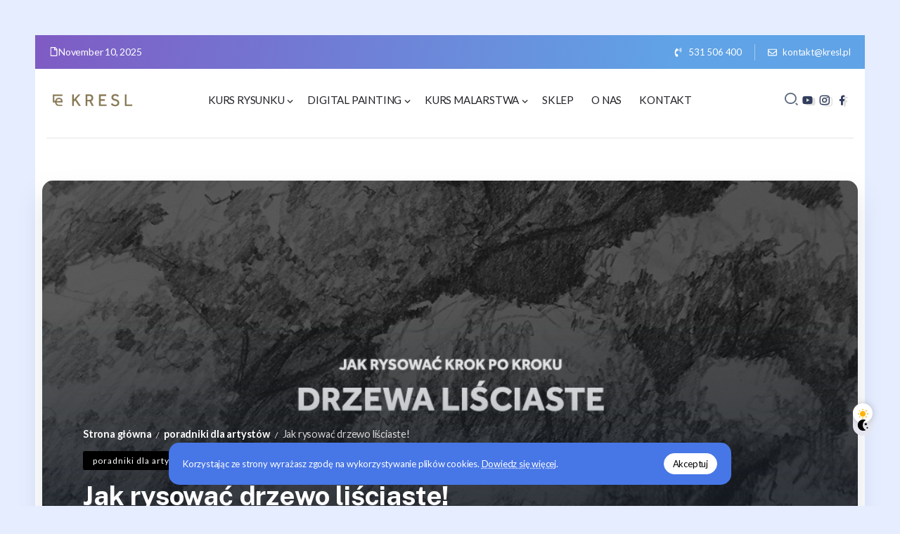

--- FILE ---
content_type: text/html; charset=UTF-8
request_url: https://kresl.pl/jak-rysowac-drzewa-lisciaste/
body_size: 24900
content:
<!DOCTYPE html>
<html lang="pl-PL">
<head>
<meta charset="UTF-8">
<meta name="viewport" content="width=device-width, initial-scale=1">
<link rel="profile" href="https://gmpg.org/xfn/11">	
<meta name='robots' content='index, follow, max-image-preview:large, max-snippet:-1, max-video-preview:-1' />
<script>window._wca = window._wca || [];</script>
<!-- This site is optimized with the Yoast SEO plugin v23.1 - https://yoast.com/wordpress/plugins/seo/ -->
<title>Jak rysować drzewo liściaste!</title>
<meta name="description" content="Krok po kroku - Jak rysować drzewo liściaste do Twoich kompozycji. Studium tematu rysunku drzew oraz przykłady jak mogą wyglądać." />
<link rel="canonical" href="https://kresl.pl/jak-rysowac-drzewa-lisciaste/" />
<meta property="og:locale" content="pl_PL" />
<meta property="og:type" content="article" />
<meta property="og:title" content="Jak rysować drzewo liściaste!" />
<meta property="og:description" content="Krok po kroku - Jak rysować drzewo liściaste do Twoich kompozycji. Studium tematu rysunku drzew oraz przykłady jak mogą wyglądać." />
<meta property="og:url" content="https://kresl.pl/jak-rysowac-drzewa-lisciaste/" />
<meta property="og:site_name" content="Kurs rysunku online - nauka rysunku, digitalu i malarstwa!" />
<meta property="article:publisher" content="https://www.facebook.com/Kresl-336821160046741/" />
<meta property="article:author" content="https://web.facebook.com/Kresl-336821160046741" />
<meta property="article:published_time" content="2019-02-18T16:16:33+00:00" />
<meta property="article:modified_time" content="2024-07-08T21:43:26+00:00" />
<meta property="og:image" content="https://kresl.pl/wp-content/uploads/2017/05/jak_rysowac_drzewa.jpg" />
<meta property="og:image:width" content="960" />
<meta property="og:image:height" content="500" />
<meta property="og:image:type" content="image/jpeg" />
<meta name="author" content="Mateusz" />
<meta name="twitter:card" content="summary_large_image" />
<meta name="twitter:label1" content="Napisane przez" />
<meta name="twitter:data1" content="Mateusz" />
<meta name="twitter:label2" content="Szacowany czas czytania" />
<meta name="twitter:data2" content="3 minuty" />
<script type="application/ld+json" class="yoast-schema-graph">{"@context":"https://schema.org","@graph":[{"@type":"Article","@id":"https://kresl.pl/jak-rysowac-drzewa-lisciaste/#article","isPartOf":{"@id":"https://kresl.pl/jak-rysowac-drzewa-lisciaste/"},"author":{"name":"Mateusz","@id":"https://kresl.pl/#/schema/person/b6bf696cb2bf8f408a871a678f3c6c75"},"headline":"Jak rysować drzewo liściaste!","datePublished":"2019-02-18T16:16:33+00:00","dateModified":"2024-07-08T21:43:26+00:00","mainEntityOfPage":{"@id":"https://kresl.pl/jak-rysowac-drzewa-lisciaste/"},"wordCount":698,"publisher":{"@id":"https://kresl.pl/#organization"},"image":{"@id":"https://kresl.pl/jak-rysowac-drzewa-lisciaste/#primaryimage"},"thumbnailUrl":"https://kresl.pl/wp-content/uploads/2017/05/jak_rysowac_drzewa.jpg","keywords":["architektura","jak dostać pracę","kurs rysunku","nauka rysowania","ołówek","politechnika gdańska","rośliny rysowanie","rysunek","rysunek drzewa","rysunek na architekturę","zdać na architekturę"],"articleSection":["poradniki dla artystów"],"inLanguage":"pl-PL"},{"@type":"WebPage","@id":"https://kresl.pl/jak-rysowac-drzewa-lisciaste/","url":"https://kresl.pl/jak-rysowac-drzewa-lisciaste/","name":"Jak rysować drzewo liściaste!","isPartOf":{"@id":"https://kresl.pl/#website"},"primaryImageOfPage":{"@id":"https://kresl.pl/jak-rysowac-drzewa-lisciaste/#primaryimage"},"image":{"@id":"https://kresl.pl/jak-rysowac-drzewa-lisciaste/#primaryimage"},"thumbnailUrl":"https://kresl.pl/wp-content/uploads/2017/05/jak_rysowac_drzewa.jpg","datePublished":"2019-02-18T16:16:33+00:00","dateModified":"2024-07-08T21:43:26+00:00","description":"Krok po kroku - Jak rysować drzewo liściaste do Twoich kompozycji. Studium tematu rysunku drzew oraz przykłady jak mogą wyglądać.","breadcrumb":{"@id":"https://kresl.pl/jak-rysowac-drzewa-lisciaste/#breadcrumb"},"inLanguage":"pl-PL","potentialAction":[{"@type":"ReadAction","target":["https://kresl.pl/jak-rysowac-drzewa-lisciaste/"]}]},{"@type":"ImageObject","inLanguage":"pl-PL","@id":"https://kresl.pl/jak-rysowac-drzewa-lisciaste/#primaryimage","url":"https://kresl.pl/wp-content/uploads/2017/05/jak_rysowac_drzewa.jpg","contentUrl":"https://kresl.pl/wp-content/uploads/2017/05/jak_rysowac_drzewa.jpg","width":960,"height":500,"caption":"Rysowanie drzew liściastych krok po kroku."},{"@type":"BreadcrumbList","@id":"https://kresl.pl/jak-rysowac-drzewa-lisciaste/#breadcrumb","itemListElement":[{"@type":"ListItem","position":1,"name":"Home","item":"https://kresl.pl/"},{"@type":"ListItem","position":2,"name":"Jak rysować drzewo liściaste!"}]},{"@type":"WebSite","@id":"https://kresl.pl/#website","url":"https://kresl.pl/","name":"Kurs rysunku online - nauka rysunku, digitalu i malarstwa!","description":"Darmowy kurs rysunku online dla początkujących, krok po kroku nauka rysowania. Kurs digital paiting oraz lekcje malarstwa tradycyjnego dla początkująych. Kresl to także sklep dla rysowników, ilustratorów i szkicowników!","publisher":{"@id":"https://kresl.pl/#organization"},"potentialAction":[{"@type":"SearchAction","target":{"@type":"EntryPoint","urlTemplate":"https://kresl.pl/?s={search_term_string}"},"query-input":"required name=search_term_string"}],"inLanguage":"pl-PL"},{"@type":"Organization","@id":"https://kresl.pl/#organization","name":"Kresl","url":"https://kresl.pl/","logo":{"@type":"ImageObject","inLanguage":"pl-PL","@id":"https://kresl.pl/#/schema/logo/image/","url":"https://kresl.pl/wp-content/uploads/2017/03/cropped-cropped-kresl_big-copy-1-1.png","contentUrl":"https://kresl.pl/wp-content/uploads/2017/03/cropped-cropped-kresl_big-copy-1-1.png","width":630,"height":271,"caption":"Kresl"},"image":{"@id":"https://kresl.pl/#/schema/logo/image/"},"sameAs":["https://www.facebook.com/Kresl-336821160046741/","https://www.instagram.com/kresl_blog/","https://pl.pinterest.com/kresl_blog/"]},{"@type":"Person","@id":"https://kresl.pl/#/schema/person/b6bf696cb2bf8f408a871a678f3c6c75","name":"Mateusz","image":{"@type":"ImageObject","inLanguage":"pl-PL","@id":"https://kresl.pl/#/schema/person/image/","url":"https://secure.gravatar.com/avatar/da5e1d39a9823b61ce2e0a62178a516d?s=96&d=blank&r=g","contentUrl":"https://secure.gravatar.com/avatar/da5e1d39a9823b61ce2e0a62178a516d?s=96&d=blank&r=g","caption":"Mateusz"},"sameAs":["https://www.kresl.pl","https://web.facebook.com/Kresl-336821160046741"],"url":"https://kresl.pl/author/kresl/"}]}</script>
<!-- / Yoast SEO plugin. -->
<link rel='dns-prefetch' href='//stats.wp.com' />
<link rel='dns-prefetch' href='//www.googletagmanager.com' />
<link rel='dns-prefetch' href='//fonts.googleapis.com' />
<link rel='dns-prefetch' href='//v0.wordpress.com' />
<link rel='dns-prefetch' href='//c0.wp.com' />
<link rel='preconnect' href='https://fonts.gstatic.com' crossorigin />
<link rel='stylesheet' id='wp-block-library-css' href='https://c0.wp.com/c/6.6.1/wp-includes/css/dist/block-library/style.min.css' media='all' />
<style id='wp-block-library-theme-inline-css'>
.wp-block-audio :where(figcaption){color:#555;font-size:13px;text-align:center}.is-dark-theme .wp-block-audio :where(figcaption){color:#ffffffa6}.wp-block-audio{margin:0 0 1em}.wp-block-code{border:1px solid #ccc;border-radius:4px;font-family:Menlo,Consolas,monaco,monospace;padding:.8em 1em}.wp-block-embed :where(figcaption){color:#555;font-size:13px;text-align:center}.is-dark-theme .wp-block-embed :where(figcaption){color:#ffffffa6}.wp-block-embed{margin:0 0 1em}.blocks-gallery-caption{color:#555;font-size:13px;text-align:center}.is-dark-theme .blocks-gallery-caption{color:#ffffffa6}:root :where(.wp-block-image figcaption){color:#555;font-size:13px;text-align:center}.is-dark-theme :root :where(.wp-block-image figcaption){color:#ffffffa6}.wp-block-image{margin:0 0 1em}.wp-block-pullquote{border-bottom:4px solid;border-top:4px solid;color:currentColor;margin-bottom:1.75em}.wp-block-pullquote cite,.wp-block-pullquote footer,.wp-block-pullquote__citation{color:currentColor;font-size:.8125em;font-style:normal;text-transform:uppercase}.wp-block-quote{border-left:.25em solid;margin:0 0 1.75em;padding-left:1em}.wp-block-quote cite,.wp-block-quote footer{color:currentColor;font-size:.8125em;font-style:normal;position:relative}.wp-block-quote.has-text-align-right{border-left:none;border-right:.25em solid;padding-left:0;padding-right:1em}.wp-block-quote.has-text-align-center{border:none;padding-left:0}.wp-block-quote.is-large,.wp-block-quote.is-style-large,.wp-block-quote.is-style-plain{border:none}.wp-block-search .wp-block-search__label{font-weight:700}.wp-block-search__button{border:1px solid #ccc;padding:.375em .625em}:where(.wp-block-group.has-background){padding:1.25em 2.375em}.wp-block-separator.has-css-opacity{opacity:.4}.wp-block-separator{border:none;border-bottom:2px solid;margin-left:auto;margin-right:auto}.wp-block-separator.has-alpha-channel-opacity{opacity:1}.wp-block-separator:not(.is-style-wide):not(.is-style-dots){width:100px}.wp-block-separator.has-background:not(.is-style-dots){border-bottom:none;height:1px}.wp-block-separator.has-background:not(.is-style-wide):not(.is-style-dots){height:2px}.wp-block-table{margin:0 0 1em}.wp-block-table td,.wp-block-table th{word-break:normal}.wp-block-table :where(figcaption){color:#555;font-size:13px;text-align:center}.is-dark-theme .wp-block-table :where(figcaption){color:#ffffffa6}.wp-block-video :where(figcaption){color:#555;font-size:13px;text-align:center}.is-dark-theme .wp-block-video :where(figcaption){color:#ffffffa6}.wp-block-video{margin:0 0 1em}:root :where(.wp-block-template-part.has-background){margin-bottom:0;margin-top:0;padding:1.25em 2.375em}
</style>
<link rel='stylesheet' id='mediaelement-css' href='https://c0.wp.com/c/6.6.1/wp-includes/js/mediaelement/mediaelementplayer-legacy.min.css' media='all' />
<link rel='stylesheet' id='wp-mediaelement-css' href='https://c0.wp.com/c/6.6.1/wp-includes/js/mediaelement/wp-mediaelement.min.css' media='all' />
<style id='jetpack-sharing-buttons-style-inline-css'>
.jetpack-sharing-buttons__services-list{display:flex;flex-direction:row;flex-wrap:wrap;gap:0;list-style-type:none;margin:5px;padding:0}.jetpack-sharing-buttons__services-list.has-small-icon-size{font-size:12px}.jetpack-sharing-buttons__services-list.has-normal-icon-size{font-size:16px}.jetpack-sharing-buttons__services-list.has-large-icon-size{font-size:24px}.jetpack-sharing-buttons__services-list.has-huge-icon-size{font-size:36px}@media print{.jetpack-sharing-buttons__services-list{display:none!important}}.editor-styles-wrapper .wp-block-jetpack-sharing-buttons{gap:0;padding-inline-start:0}ul.jetpack-sharing-buttons__services-list.has-background{padding:1.25em 2.375em}
</style>
<style id='classic-theme-styles-inline-css'>
/*! This file is auto-generated */
.wp-block-button__link{color:#fff;background-color:#32373c;border-radius:9999px;box-shadow:none;text-decoration:none;padding:calc(.667em + 2px) calc(1.333em + 2px);font-size:1.125em}.wp-block-file__button{background:#32373c;color:#fff;text-decoration:none}
</style>
<style id='global-styles-inline-css'>
:root{--wp--preset--aspect-ratio--square: 1;--wp--preset--aspect-ratio--4-3: 4/3;--wp--preset--aspect-ratio--3-4: 3/4;--wp--preset--aspect-ratio--3-2: 3/2;--wp--preset--aspect-ratio--2-3: 2/3;--wp--preset--aspect-ratio--16-9: 16/9;--wp--preset--aspect-ratio--9-16: 9/16;--wp--preset--color--black: #000000;--wp--preset--color--cyan-bluish-gray: #abb8c3;--wp--preset--color--white: #ffffff;--wp--preset--color--pale-pink: #f78da7;--wp--preset--color--vivid-red: #cf2e2e;--wp--preset--color--luminous-vivid-orange: #ff6900;--wp--preset--color--luminous-vivid-amber: #fcb900;--wp--preset--color--light-green-cyan: #7bdcb5;--wp--preset--color--vivid-green-cyan: #00d084;--wp--preset--color--pale-cyan-blue: #8ed1fc;--wp--preset--color--vivid-cyan-blue: #0693e3;--wp--preset--color--vivid-purple: #9b51e0;--wp--preset--gradient--vivid-cyan-blue-to-vivid-purple: linear-gradient(135deg,rgba(6,147,227,1) 0%,rgb(155,81,224) 100%);--wp--preset--gradient--light-green-cyan-to-vivid-green-cyan: linear-gradient(135deg,rgb(122,220,180) 0%,rgb(0,208,130) 100%);--wp--preset--gradient--luminous-vivid-amber-to-luminous-vivid-orange: linear-gradient(135deg,rgba(252,185,0,1) 0%,rgba(255,105,0,1) 100%);--wp--preset--gradient--luminous-vivid-orange-to-vivid-red: linear-gradient(135deg,rgba(255,105,0,1) 0%,rgb(207,46,46) 100%);--wp--preset--gradient--very-light-gray-to-cyan-bluish-gray: linear-gradient(135deg,rgb(238,238,238) 0%,rgb(169,184,195) 100%);--wp--preset--gradient--cool-to-warm-spectrum: linear-gradient(135deg,rgb(74,234,220) 0%,rgb(151,120,209) 20%,rgb(207,42,186) 40%,rgb(238,44,130) 60%,rgb(251,105,98) 80%,rgb(254,248,76) 100%);--wp--preset--gradient--blush-light-purple: linear-gradient(135deg,rgb(255,206,236) 0%,rgb(152,150,240) 100%);--wp--preset--gradient--blush-bordeaux: linear-gradient(135deg,rgb(254,205,165) 0%,rgb(254,45,45) 50%,rgb(107,0,62) 100%);--wp--preset--gradient--luminous-dusk: linear-gradient(135deg,rgb(255,203,112) 0%,rgb(199,81,192) 50%,rgb(65,88,208) 100%);--wp--preset--gradient--pale-ocean: linear-gradient(135deg,rgb(255,245,203) 0%,rgb(182,227,212) 50%,rgb(51,167,181) 100%);--wp--preset--gradient--electric-grass: linear-gradient(135deg,rgb(202,248,128) 0%,rgb(113,206,126) 100%);--wp--preset--gradient--midnight: linear-gradient(135deg,rgb(2,3,129) 0%,rgb(40,116,252) 100%);--wp--preset--font-size--small: 13px;--wp--preset--font-size--medium: 20px;--wp--preset--font-size--large: 36px;--wp--preset--font-size--x-large: 42px;--wp--preset--font-family--inter: "Inter", sans-serif;--wp--preset--font-family--cardo: Cardo;--wp--preset--spacing--20: 0.44rem;--wp--preset--spacing--30: 0.67rem;--wp--preset--spacing--40: 1rem;--wp--preset--spacing--50: 1.5rem;--wp--preset--spacing--60: 2.25rem;--wp--preset--spacing--70: 3.38rem;--wp--preset--spacing--80: 5.06rem;--wp--preset--shadow--natural: 6px 6px 9px rgba(0, 0, 0, 0.2);--wp--preset--shadow--deep: 12px 12px 50px rgba(0, 0, 0, 0.4);--wp--preset--shadow--sharp: 6px 6px 0px rgba(0, 0, 0, 0.2);--wp--preset--shadow--outlined: 6px 6px 0px -3px rgba(255, 255, 255, 1), 6px 6px rgba(0, 0, 0, 1);--wp--preset--shadow--crisp: 6px 6px 0px rgba(0, 0, 0, 1);}:where(.is-layout-flex){gap: 0.5em;}:where(.is-layout-grid){gap: 0.5em;}body .is-layout-flex{display: flex;}.is-layout-flex{flex-wrap: wrap;align-items: center;}.is-layout-flex > :is(*, div){margin: 0;}body .is-layout-grid{display: grid;}.is-layout-grid > :is(*, div){margin: 0;}:where(.wp-block-columns.is-layout-flex){gap: 2em;}:where(.wp-block-columns.is-layout-grid){gap: 2em;}:where(.wp-block-post-template.is-layout-flex){gap: 1.25em;}:where(.wp-block-post-template.is-layout-grid){gap: 1.25em;}.has-black-color{color: var(--wp--preset--color--black) !important;}.has-cyan-bluish-gray-color{color: var(--wp--preset--color--cyan-bluish-gray) !important;}.has-white-color{color: var(--wp--preset--color--white) !important;}.has-pale-pink-color{color: var(--wp--preset--color--pale-pink) !important;}.has-vivid-red-color{color: var(--wp--preset--color--vivid-red) !important;}.has-luminous-vivid-orange-color{color: var(--wp--preset--color--luminous-vivid-orange) !important;}.has-luminous-vivid-amber-color{color: var(--wp--preset--color--luminous-vivid-amber) !important;}.has-light-green-cyan-color{color: var(--wp--preset--color--light-green-cyan) !important;}.has-vivid-green-cyan-color{color: var(--wp--preset--color--vivid-green-cyan) !important;}.has-pale-cyan-blue-color{color: var(--wp--preset--color--pale-cyan-blue) !important;}.has-vivid-cyan-blue-color{color: var(--wp--preset--color--vivid-cyan-blue) !important;}.has-vivid-purple-color{color: var(--wp--preset--color--vivid-purple) !important;}.has-black-background-color{background-color: var(--wp--preset--color--black) !important;}.has-cyan-bluish-gray-background-color{background-color: var(--wp--preset--color--cyan-bluish-gray) !important;}.has-white-background-color{background-color: var(--wp--preset--color--white) !important;}.has-pale-pink-background-color{background-color: var(--wp--preset--color--pale-pink) !important;}.has-vivid-red-background-color{background-color: var(--wp--preset--color--vivid-red) !important;}.has-luminous-vivid-orange-background-color{background-color: var(--wp--preset--color--luminous-vivid-orange) !important;}.has-luminous-vivid-amber-background-color{background-color: var(--wp--preset--color--luminous-vivid-amber) !important;}.has-light-green-cyan-background-color{background-color: var(--wp--preset--color--light-green-cyan) !important;}.has-vivid-green-cyan-background-color{background-color: var(--wp--preset--color--vivid-green-cyan) !important;}.has-pale-cyan-blue-background-color{background-color: var(--wp--preset--color--pale-cyan-blue) !important;}.has-vivid-cyan-blue-background-color{background-color: var(--wp--preset--color--vivid-cyan-blue) !important;}.has-vivid-purple-background-color{background-color: var(--wp--preset--color--vivid-purple) !important;}.has-black-border-color{border-color: var(--wp--preset--color--black) !important;}.has-cyan-bluish-gray-border-color{border-color: var(--wp--preset--color--cyan-bluish-gray) !important;}.has-white-border-color{border-color: var(--wp--preset--color--white) !important;}.has-pale-pink-border-color{border-color: var(--wp--preset--color--pale-pink) !important;}.has-vivid-red-border-color{border-color: var(--wp--preset--color--vivid-red) !important;}.has-luminous-vivid-orange-border-color{border-color: var(--wp--preset--color--luminous-vivid-orange) !important;}.has-luminous-vivid-amber-border-color{border-color: var(--wp--preset--color--luminous-vivid-amber) !important;}.has-light-green-cyan-border-color{border-color: var(--wp--preset--color--light-green-cyan) !important;}.has-vivid-green-cyan-border-color{border-color: var(--wp--preset--color--vivid-green-cyan) !important;}.has-pale-cyan-blue-border-color{border-color: var(--wp--preset--color--pale-cyan-blue) !important;}.has-vivid-cyan-blue-border-color{border-color: var(--wp--preset--color--vivid-cyan-blue) !important;}.has-vivid-purple-border-color{border-color: var(--wp--preset--color--vivid-purple) !important;}.has-vivid-cyan-blue-to-vivid-purple-gradient-background{background: var(--wp--preset--gradient--vivid-cyan-blue-to-vivid-purple) !important;}.has-light-green-cyan-to-vivid-green-cyan-gradient-background{background: var(--wp--preset--gradient--light-green-cyan-to-vivid-green-cyan) !important;}.has-luminous-vivid-amber-to-luminous-vivid-orange-gradient-background{background: var(--wp--preset--gradient--luminous-vivid-amber-to-luminous-vivid-orange) !important;}.has-luminous-vivid-orange-to-vivid-red-gradient-background{background: var(--wp--preset--gradient--luminous-vivid-orange-to-vivid-red) !important;}.has-very-light-gray-to-cyan-bluish-gray-gradient-background{background: var(--wp--preset--gradient--very-light-gray-to-cyan-bluish-gray) !important;}.has-cool-to-warm-spectrum-gradient-background{background: var(--wp--preset--gradient--cool-to-warm-spectrum) !important;}.has-blush-light-purple-gradient-background{background: var(--wp--preset--gradient--blush-light-purple) !important;}.has-blush-bordeaux-gradient-background{background: var(--wp--preset--gradient--blush-bordeaux) !important;}.has-luminous-dusk-gradient-background{background: var(--wp--preset--gradient--luminous-dusk) !important;}.has-pale-ocean-gradient-background{background: var(--wp--preset--gradient--pale-ocean) !important;}.has-electric-grass-gradient-background{background: var(--wp--preset--gradient--electric-grass) !important;}.has-midnight-gradient-background{background: var(--wp--preset--gradient--midnight) !important;}.has-small-font-size{font-size: var(--wp--preset--font-size--small) !important;}.has-medium-font-size{font-size: var(--wp--preset--font-size--medium) !important;}.has-large-font-size{font-size: var(--wp--preset--font-size--large) !important;}.has-x-large-font-size{font-size: var(--wp--preset--font-size--x-large) !important;}
:where(.wp-block-post-template.is-layout-flex){gap: 1.25em;}:where(.wp-block-post-template.is-layout-grid){gap: 1.25em;}
:where(.wp-block-columns.is-layout-flex){gap: 2em;}:where(.wp-block-columns.is-layout-grid){gap: 2em;}
:root :where(.wp-block-pullquote){font-size: 1.5em;line-height: 1.6;}
</style>
<!-- <link rel='stylesheet' id='wpb-wl-fancybox-css' href='https://kresl.pl/wp-content/plugins/woocommerce-lightbox/assets/css/jquery.fancybox.min.css?ver=6.6.1' media='all' /> -->
<!-- <link rel='stylesheet' id='wpb-wl-magnific-popup-css' href='https://kresl.pl/wp-content/plugins/woocommerce-lightbox/assets/css/magnific-popup.css?ver=1.0' media='all' /> -->
<!-- <link rel='stylesheet' id='wpb-wl-main-css' href='https://kresl.pl/wp-content/plugins/woocommerce-lightbox/assets/css/main.css?ver=1.0' media='all' /> -->
<!-- <link rel='stylesheet' id='rivax-icon-css' href='https://kresl.pl/wp-content/themes/raveen/assets/css/rivax-icon.css' media='all' /> -->
<!-- <link rel='stylesheet' id='dark-theme-css' href='https://kresl.pl/wp-content/themes/raveen/assets/css/dark-theme.css' media='all' /> -->
<!-- <link rel='stylesheet' id='rivax-theme-style-css' href='https://kresl.pl/wp-content/themes/raveen/style.css' media='all' /> -->
<link rel="stylesheet" type="text/css" href="//kresl.pl/wp-content/cache/wpfc-minified/fr3djwg5/fn4m5.css" media="all"/>
<style id='rivax-theme-style-inline-css'>
.container { max-width: 1400px; }body .e-con { --container-max-width: 1400px; }body {font-family: Lato,sans-serif;font-weight: 400;}@media screen and (max-width: 1024px) {}
</style>
<!-- <link rel='stylesheet' id='rivax-single-css' href='https://kresl.pl/wp-content/themes/raveen/assets/css/single-post.css' media='all' /> -->
<!-- <link rel='stylesheet' id='elementor-frontend-css' href='https://kresl.pl/wp-content/plugins/elementor/assets/css/frontend-lite.min.css?ver=3.23.2' media='all' /> -->
<!-- <link rel='stylesheet' id='swiper-css' href='https://kresl.pl/wp-content/plugins/elementor/assets/lib/swiper/css/swiper.min.css?ver=5.3.6' media='all' /> -->
<link rel="stylesheet" type="text/css" href="//kresl.pl/wp-content/cache/wpfc-minified/q8hv1hil/fn4mg.css" media="all"/>
<link rel='stylesheet' id='elementor-post-11361-css' href='https://kresl.pl/wp-content/uploads/elementor/css/post-11361.css?ver=1721844267' media='all' />
<link rel='stylesheet' id='elementor-post-11504-css' href='https://kresl.pl/wp-content/uploads/elementor/css/post-11504.css?ver=1721844267' media='all' />
<link rel='stylesheet' id='elementor-post-11488-css' href='https://kresl.pl/wp-content/uploads/elementor/css/post-11488.css?ver=1721844268' media='all' />
<link rel='stylesheet' id='elementor-post-11487-css' href='https://kresl.pl/wp-content/uploads/elementor/css/post-11487.css?ver=1721845306' media='all' />
<link rel='stylesheet' id='elementor-post-294-css' href='https://kresl.pl/wp-content/uploads/elementor/css/post-294.css?ver=1721844268' media='all' />
<link rel='stylesheet' id='elementor-post-11503-css' href='https://kresl.pl/wp-content/uploads/elementor/css/post-11503.css?ver=1723073167' media='all' />
<link rel='stylesheet' id='rivax-default-heading-fonts-css' href='https://fonts.googleapis.com/css2?family=Public+Sans:wght@700&#038;display=swap' media='all' />
<!-- <link rel='stylesheet' id='newsletter-css' href='https://kresl.pl/wp-content/plugins/newsletter/style.css?ver=8.4.7' media='all' /> -->
<link rel="stylesheet" type="text/css" href="//kresl.pl/wp-content/cache/wpfc-minified/2qasxfug/fn4m5.css" media="all"/>
<link rel="preload" as="style" href="https://fonts.googleapis.com/css?family=Lato:100,300,400,700,900,100italic,300italic,400italic,700italic,900italic&#038;display=swap&#038;ver=1748683825" /><link rel="stylesheet" href="https://fonts.googleapis.com/css?family=Lato:100,300,400,700,900,100italic,300italic,400italic,700italic,900italic&#038;display=swap&#038;ver=1748683825" media="print" onload="this.media='all'"><noscript><link rel="stylesheet" href="https://fonts.googleapis.com/css?family=Lato:100,300,400,700,900,100italic,300italic,400italic,700italic,900italic&#038;display=swap&#038;ver=1748683825" /></noscript><link rel='stylesheet' id='jetpack_css-css' href='https://c0.wp.com/p/jetpack/13.6/css/jetpack.css' media='all' />
<script src="https://c0.wp.com/c/6.6.1/wp-includes/js/jquery/jquery.min.js" id="jquery-core-js"></script>
<script src="https://stats.wp.com/s-202546.js" id="woocommerce-analytics-js" defer data-wp-strategy="defer"></script>
<!-- Google tag (gtag.js) snippet added by Site Kit -->
<!-- Google Analytics snippet added by Site Kit -->
<script src="https://www.googletagmanager.com/gtag/js?id=GT-PH3WMKC" id="google_gtagjs-js" async></script>
<script id="google_gtagjs-js-after">
window.dataLayer = window.dataLayer || [];function gtag(){dataLayer.push(arguments);}
gtag("set","linker",{"domains":["kresl.pl"]});
gtag("js", new Date());
gtag("set", "developer_id.dZTNiMT", true);
gtag("config", "GT-PH3WMKC");
</script>
<!-- End Google tag (gtag.js) snippet added by Site Kit -->
<link rel="https://api.w.org/" href="https://kresl.pl/wp-json/" /><link rel="alternate" title="JSON" type="application/json" href="https://kresl.pl/wp-json/wp/v2/posts/503" /><link rel="EditURI" type="application/rsd+xml" title="RSD" href="https://kresl.pl/xmlrpc.php?rsd" />
<meta name="generator" content="WordPress 6.6.1" />
<meta name="generator" content="WooCommerce 9.1.2" />
<link rel='shortlink' href='https://wp.me/pa0Jk9-87' />
<link rel="alternate" title="oEmbed (JSON)" type="application/json+oembed" href="https://kresl.pl/wp-json/oembed/1.0/embed?url=https%3A%2F%2Fkresl.pl%2Fjak-rysowac-drzewa-lisciaste%2F" />
<link rel="alternate" title="oEmbed (XML)" type="text/xml+oembed" href="https://kresl.pl/wp-json/oembed/1.0/embed?url=https%3A%2F%2Fkresl.pl%2Fjak-rysowac-drzewa-lisciaste%2F&#038;format=xml" />
<meta name="generator" content="Redux 4.4.18" /><meta name="generator" content="Site Kit by Google 1.131.0" />	<style>img#wpstats{display:none}</style>
<meta name="generator" content="Elementor 3.23.2; features: e_optimized_css_loading, e_font_icon_svg, additional_custom_breakpoints, e_lazyload; settings: css_print_method-external, google_font-enabled, font_display-swap">
<style>.recentcomments a{display:inline !important;padding:0 !important;margin:0 !important;}</style>			<style>
.e-con.e-parent:nth-of-type(n+4):not(.e-lazyloaded):not(.e-no-lazyload),
.e-con.e-parent:nth-of-type(n+4):not(.e-lazyloaded):not(.e-no-lazyload) * {
background-image: none !important;
}
@media screen and (max-height: 1024px) {
.e-con.e-parent:nth-of-type(n+3):not(.e-lazyloaded):not(.e-no-lazyload),
.e-con.e-parent:nth-of-type(n+3):not(.e-lazyloaded):not(.e-no-lazyload) * {
background-image: none !important;
}
}
@media screen and (max-height: 640px) {
.e-con.e-parent:nth-of-type(n+2):not(.e-lazyloaded):not(.e-no-lazyload),
.e-con.e-parent:nth-of-type(n+2):not(.e-lazyloaded):not(.e-no-lazyload) * {
background-image: none !important;
}
}
</style>
<style id='wp-fonts-local'>
@font-face{font-family:Inter;font-style:normal;font-weight:300 900;font-display:fallback;src:url('https://kresl.pl/wp-content/plugins/woocommerce/assets/fonts/Inter-VariableFont_slnt,wght.woff2') format('woff2');font-stretch:normal;}
@font-face{font-family:Cardo;font-style:normal;font-weight:400;font-display:fallback;src:url('https://kresl.pl/wp-content/plugins/woocommerce/assets/fonts/cardo_normal_400.woff2') format('woff2');}
</style>
<link rel="icon" href="https://kresl.pl/wp-content/uploads/2017/04/cropped-Untitled-2-1-150x150.png" sizes="32x32" />
<link rel="icon" href="https://kresl.pl/wp-content/uploads/2017/04/cropped-Untitled-2-1-300x300.png" sizes="192x192" />
<link rel="apple-touch-icon" href="https://kresl.pl/wp-content/uploads/2017/04/cropped-Untitled-2-1-300x300.png" />
<meta name="msapplication-TileImage" content="https://kresl.pl/wp-content/uploads/2017/04/cropped-Untitled-2-1-300x300.png" />
<style type="text/css" id="wp-custom-css">article li a {
color: #4776E6;
background: linear-gradient(90deg, #4776E6, #00ffcb) no-repeat 0 100%;
background-size: 100% 2px;
padding-bottom: 2px;
transition: 0.5s;
}
article li a:hover {
background-size: 0 2px;
}</style></head>
<body class="post-template-default single single-post postid-503 single-format-standard wp-embed-responsive theme-raveen wpb-wl-woocommerce woocommerce woocommerce-no-js rivax-smooth-scroll elementor-default elementor-kit-11361">
<div id="site">
<div id="site-inner">
<div id="site-sticky-offcanvas" class="opener-left">
<div class="rivax-offcanvas">
<div class="offcanvas-opener-wrapper">
<span class="offcanvas-opener">
<span class="hamburger">
<span></span>
<span></span>
<span></span>
</span>
</span>
</div>
<div class="offcanvas-wrapper position-left">
<div class="offcanvas-container">
<div class="offcanvas-container-inner">
<span class="offcanvas-closer"></span>
<div class="offcanvas-content">
<div data-elementor-type="wp-post" data-elementor-id="294" class="elementor elementor-294">
<div class="elementor-element elementor-element-8f7e2d1 e-flex e-con-boxed e-con e-parent" data-id="8f7e2d1" data-element_type="container" data-settings="{&quot;background_background&quot;:&quot;classic&quot;}">
<div class="e-con-inner">
<div class="elementor-element elementor-element-2e4539a elementor-widget rivax-site-logo-widget" data-id="2e4539a" data-element_type="widget" data-widget_type="rivax-site-logo.default">
<div class="elementor-widget-container">
<div class="rivax-logo">
<a rel="home" href="https://kresl.pl/" title="Kurs rysunku online - nauka rysunku, digitalu i malarstwa!">
<picture class="rivax-logo-image dark-logo">
<img src="https://demo.rivaxstudio.com/raveen/personal/wp-content/uploads/2023/06/logo-white.svg" alt="Kurs rysunku online - nauka rysunku, digitalu i malarstwa!" width="" height="">
</picture>
<picture class="rivax-logo-image">
<source srcset="https://kresl.pl/wp-content/uploads/2024/03/kresl-logo-2024-1.png 1x, https://kresl.pl/wp-content/uploads/2024/03/kresl-logo-2024-1.png 2x">
<img src="https://kresl.pl/wp-content/uploads/2024/03/kresl-logo-2024-1.png" alt="Kurs rysunku online - nauka rysunku, digitalu i malarstwa!" width="" height="">
</picture>
</a>
</div>		</div>
</div>
<div class="elementor-element elementor-element-cde7abc elementor-widget-divider--view-line elementor-widget elementor-widget-divider" data-id="cde7abc" data-element_type="widget" data-widget_type="divider.default">
<div class="elementor-widget-container">
<style>/*! elementor - v3.23.0 - 23-07-2024 */
.elementor-widget-divider{--divider-border-style:none;--divider-border-width:1px;--divider-color:#0c0d0e;--divider-icon-size:20px;--divider-element-spacing:10px;--divider-pattern-height:24px;--divider-pattern-size:20px;--divider-pattern-url:none;--divider-pattern-repeat:repeat-x}.elementor-widget-divider .elementor-divider{display:flex}.elementor-widget-divider .elementor-divider__text{font-size:15px;line-height:1;max-width:95%}.elementor-widget-divider .elementor-divider__element{margin:0 var(--divider-element-spacing);flex-shrink:0}.elementor-widget-divider .elementor-icon{font-size:var(--divider-icon-size)}.elementor-widget-divider .elementor-divider-separator{display:flex;margin:0;direction:ltr}.elementor-widget-divider--view-line_icon .elementor-divider-separator,.elementor-widget-divider--view-line_text .elementor-divider-separator{align-items:center}.elementor-widget-divider--view-line_icon .elementor-divider-separator:after,.elementor-widget-divider--view-line_icon .elementor-divider-separator:before,.elementor-widget-divider--view-line_text .elementor-divider-separator:after,.elementor-widget-divider--view-line_text .elementor-divider-separator:before{display:block;content:"";border-block-end:0;flex-grow:1;border-block-start:var(--divider-border-width) var(--divider-border-style) var(--divider-color)}.elementor-widget-divider--element-align-left .elementor-divider .elementor-divider-separator>.elementor-divider__svg:first-of-type{flex-grow:0;flex-shrink:100}.elementor-widget-divider--element-align-left .elementor-divider-separator:before{content:none}.elementor-widget-divider--element-align-left .elementor-divider__element{margin-left:0}.elementor-widget-divider--element-align-right .elementor-divider .elementor-divider-separator>.elementor-divider__svg:last-of-type{flex-grow:0;flex-shrink:100}.elementor-widget-divider--element-align-right .elementor-divider-separator:after{content:none}.elementor-widget-divider--element-align-right .elementor-divider__element{margin-right:0}.elementor-widget-divider--element-align-start .elementor-divider .elementor-divider-separator>.elementor-divider__svg:first-of-type{flex-grow:0;flex-shrink:100}.elementor-widget-divider--element-align-start .elementor-divider-separator:before{content:none}.elementor-widget-divider--element-align-start .elementor-divider__element{margin-inline-start:0}.elementor-widget-divider--element-align-end .elementor-divider .elementor-divider-separator>.elementor-divider__svg:last-of-type{flex-grow:0;flex-shrink:100}.elementor-widget-divider--element-align-end .elementor-divider-separator:after{content:none}.elementor-widget-divider--element-align-end .elementor-divider__element{margin-inline-end:0}.elementor-widget-divider:not(.elementor-widget-divider--view-line_text):not(.elementor-widget-divider--view-line_icon) .elementor-divider-separator{border-block-start:var(--divider-border-width) var(--divider-border-style) var(--divider-color)}.elementor-widget-divider--separator-type-pattern{--divider-border-style:none}.elementor-widget-divider--separator-type-pattern.elementor-widget-divider--view-line .elementor-divider-separator,.elementor-widget-divider--separator-type-pattern:not(.elementor-widget-divider--view-line) .elementor-divider-separator:after,.elementor-widget-divider--separator-type-pattern:not(.elementor-widget-divider--view-line) .elementor-divider-separator:before,.elementor-widget-divider--separator-type-pattern:not([class*=elementor-widget-divider--view]) .elementor-divider-separator{width:100%;min-height:var(--divider-pattern-height);-webkit-mask-size:var(--divider-pattern-size) 100%;mask-size:var(--divider-pattern-size) 100%;-webkit-mask-repeat:var(--divider-pattern-repeat);mask-repeat:var(--divider-pattern-repeat);background-color:var(--divider-color);-webkit-mask-image:var(--divider-pattern-url);mask-image:var(--divider-pattern-url)}.elementor-widget-divider--no-spacing{--divider-pattern-size:auto}.elementor-widget-divider--bg-round{--divider-pattern-repeat:round}.rtl .elementor-widget-divider .elementor-divider__text{direction:rtl}.e-con-inner>.elementor-widget-divider,.e-con>.elementor-widget-divider{width:var(--container-widget-width,100%);--flex-grow:var(--container-widget-flex-grow)}</style>		<div class="elementor-divider">
<span class="elementor-divider-separator">
</span>
</div>
</div>
</div>
<div class="elementor-element elementor-element-fdd7dd2 elementor-widget rivax-navigation-widget" data-id="fdd7dd2" data-element_type="widget" data-widget_type="rivax-navigation.default">
<div class="elementor-widget-container">
<nav class="rivax-header-v-nav-wrapper"><ul id="menu-kresl" class="rivax-header-v-nav"><li id="menu-item-1458" class="menu-item menu-item-type-post_type menu-item-object-page menu-item-has-children menu-item-1458"><a href="https://kresl.pl/kurs-rysunku-online/"><span>Kurs rysunku</span></a>
<ul class="sub-menu">
<li id="menu-item-11678" class="menu-item menu-item-type-custom menu-item-object-custom menu-item-11678"><a href="https://kresl.pl/kurs-rysunku-online/"><span>Wstęp do rysunku</span></a></li>
<li id="menu-item-11679" class="menu-item menu-item-type-custom menu-item-object-custom menu-item-11679"><a href="https://kresl.pl/kurs-rysunku-online-kro-001/"><span>Lekcja 1 &#8211; prosta kreska</span></a></li>
<li id="menu-item-11680" class="menu-item menu-item-type-custom menu-item-object-custom menu-item-11680"><a href="https://kresl.pl/kurs-rysunku-online-kro-002/"><span>Lekcja 2 &#8211; martwa natura</span></a></li>
<li id="menu-item-11681" class="menu-item menu-item-type-custom menu-item-object-custom menu-item-11681"><a href="https://kresl.pl/kurs-rysunku-online-kro-003/"><span>Lekcja 3 &#8211; perspektywa</span></a></li>
<li id="menu-item-11682" class="menu-item menu-item-type-custom menu-item-object-custom menu-item-11682"><a href="https://kresl.pl/kurs-rysunku-online-kro-004/"><span>Lekcja 4 &#8211; kompozycja</span></a></li>
<li id="menu-item-11683" class="menu-item menu-item-type-custom menu-item-object-custom menu-item-11683"><a href="https://kresl.pl/kurs-rysunku-online-walor-kro-005/"><span>Lekcja 5 &#8211; walor</span></a></li>
<li id="menu-item-11684" class="menu-item menu-item-type-custom menu-item-object-custom menu-item-11684"><a href="https://kresl.pl/kurs-rysunku-online-dom-w-gorach-kro-014/"><span>Lekcja 14 &#8211; rysunek domu</span></a></li>
<li id="menu-item-11685" class="menu-item menu-item-type-custom menu-item-object-custom menu-item-11685"><a href="https://kresl.pl/kurs-rysunku-online-rysowanie-postaci-proporcje-kro-016/"><span>Lekcja 16 &#8211; podstawy anatomii</span></a></li>
<li id="menu-item-11686" class="menu-item menu-item-type-custom menu-item-object-custom menu-item-11686"><a href="https://kresl.pl/kurs-rysunku-online-jak-narysowac-czlowieka-kro-019/"><span>Lekcja 19 &#8211; rysunek postaci</span></a></li>
<li id="menu-item-11687" class="menu-item menu-item-type-custom menu-item-object-custom menu-item-11687"><a href="https://kresl.pl/kurs-rysunku-online-aksonometria/"><span>Lekcja 21 &#8211; aksonometria</span></a></li>
<li id="menu-item-11688" class="menu-item menu-item-type-custom menu-item-object-custom menu-item-11688"><a href="https://kresl.pl/kurs-rysunku-online-jak-narysowac-cien/"><span>Lekcja 22 &#8211; cienie i cieniowanie</span></a></li>
</ul>
</li>
<li id="menu-item-4867" class="menu-item menu-item-type-post_type menu-item-object-page menu-item-has-children menu-item-4867"><a href="https://kresl.pl/kurs-digital-painting-kdp/"><span>Digital painting</span></a>
<ul class="sub-menu">
<li id="menu-item-11689" class="menu-item menu-item-type-custom menu-item-object-custom menu-item-11689"><a href="https://kresl.pl/kurs-digital-painting-kdp/"><span>Wstęp do digitalu</span></a></li>
<li id="menu-item-11690" class="menu-item menu-item-type-custom menu-item-object-custom menu-item-11690"><a href="https://kresl.pl/kurs-digital-painting-kdp-01/"><span>1 lekcja &#8211; obsługa programu</span></a></li>
<li id="menu-item-11691" class="menu-item menu-item-type-custom menu-item-object-custom menu-item-11691"><a href="https://kresl.pl/kurs-digital-painting-kdp-02/"><span>2 lekcja &#8211; malarstwo cyfrowe</span></a></li>
<li id="menu-item-11692" class="menu-item menu-item-type-custom menu-item-object-custom menu-item-11692"><a href="https://kresl.pl/kurs-digital-painting-kdp-03/"><span>3 lekcja &#8211; teoria koloru</span></a></li>
<li id="menu-item-11693" class="menu-item menu-item-type-custom menu-item-object-custom menu-item-11693"><a href="https://kresl.pl/kurs-digital-painting-kdp-04/"><span>4 lekcja &#8211; tekstury</span></a></li>
<li id="menu-item-11694" class="menu-item menu-item-type-custom menu-item-object-custom menu-item-11694"><a href="https://kresl.pl/kurs-digital-painting-kdp-05/"><span>5 lekcja &#8211; kompozycja</span></a></li>
<li id="menu-item-11695" class="menu-item menu-item-type-custom menu-item-object-custom menu-item-11695"><a href="https://kresl.pl/kurs-digital-painting-kdp-06/"><span>6 lekcja &#8211; photobashing</span></a></li>
<li id="menu-item-11696" class="menu-item menu-item-type-custom menu-item-object-custom menu-item-11696"><a href="https://kresl.pl/kurs-digital-painting-kdp-07-jak-namalowac-twarz/"><span>7 lekcja &#8211; portret</span></a></li>
<li id="menu-item-11697" class="menu-item menu-item-type-custom menu-item-object-custom menu-item-11697"><a href="https://kresl.pl/kurs-digital-painting-kdp-08/"><span>8 lekcja &#8211; postać</span></a></li>
</ul>
</li>
<li id="menu-item-5639" class="menu-item menu-item-type-post_type menu-item-object-page menu-item-has-children menu-item-5639"><a href="https://kresl.pl/kurs-malarstwa-online/"><span>Kurs malarstwa</span></a>
<ul class="sub-menu">
<li id="menu-item-11698" class="menu-item menu-item-type-custom menu-item-object-custom menu-item-11698"><a href="https://kresl.pl/kurs-malarstwa-online/"><span>Wstęp do malarstwa</span></a></li>
<li id="menu-item-11699" class="menu-item menu-item-type-post_type menu-item-object-post menu-item-11699"><a href="https://kresl.pl/kurs-malarstwa-podstawy-malarstwa-tradycyjnego-01/"><span>1 lekcja &#8211; podstawy malarstwa</span></a></li>
<li id="menu-item-11700" class="menu-item menu-item-type-custom menu-item-object-custom menu-item-11700"><a href="https://kresl.pl/kurs-malarstwa-online-podmalowka/"><span>2 lekcja- podmalówka</span></a></li>
</ul>
</li>
<li id="menu-item-5338" class="menu-item menu-item-type-post_type menu-item-object-page menu-item-5338"><a href="https://kresl.pl/shop/"><span>Sklep</span></a></li>
<li id="menu-item-25" class="menu-item menu-item-type-post_type menu-item-object-page menu-item-25"><a href="https://kresl.pl/o-nas/"><span>O nas</span></a></li>
<li id="menu-item-24" class="menu-item menu-item-type-post_type menu-item-object-page menu-item-24"><a href="https://kresl.pl/kontakt/"><span>Kontakt</span></a></li>
</ul></nav>		</div>
</div>
<div class="elementor-element elementor-element-3326a99 elementor-widget-divider--view-line elementor-widget elementor-widget-divider" data-id="3326a99" data-element_type="widget" data-widget_type="divider.default">
<div class="elementor-widget-container">
<div class="elementor-divider">
<span class="elementor-divider-separator">
</span>
</div>
</div>
</div>
<div class="elementor-element elementor-element-dab26e8 elementor-widget elementor-widget-heading" data-id="dab26e8" data-element_type="widget" data-widget_type="heading.default">
<div class="elementor-widget-container">
<style>/*! elementor - v3.23.0 - 23-07-2024 */
.elementor-heading-title{padding:0;margin:0;line-height:1}.elementor-widget-heading .elementor-heading-title[class*=elementor-size-]>a{color:inherit;font-size:inherit;line-height:inherit}.elementor-widget-heading .elementor-heading-title.elementor-size-small{font-size:15px}.elementor-widget-heading .elementor-heading-title.elementor-size-medium{font-size:19px}.elementor-widget-heading .elementor-heading-title.elementor-size-large{font-size:29px}.elementor-widget-heading .elementor-heading-title.elementor-size-xl{font-size:39px}.elementor-widget-heading .elementor-heading-title.elementor-size-xxl{font-size:59px}</style><h5 class="elementor-heading-title elementor-size-default">W kontakcie</h5>		</div>
</div>
<div class="elementor-element elementor-element-bdeb81b elementor-align-left elementor-icon-list--layout-traditional elementor-list-item-link-full_width elementor-widget elementor-widget-icon-list" data-id="bdeb81b" data-element_type="widget" data-widget_type="icon-list.default">
<div class="elementor-widget-container">
<!-- <link rel="stylesheet" href="https://kresl.pl/wp-content/plugins/elementor/assets/css/widget-icon-list.min.css"> -->
<link rel="stylesheet" type="text/css" href="//kresl.pl/wp-content/cache/wpfc-minified/1cc79uo2/fn4m5.css" media="all"/>		<ul class="elementor-icon-list-items">
<li class="elementor-icon-list-item">
<span class="elementor-icon-list-text">ul. Kornela Ujejskiego 5a/3, 81-405 Gdynia</span>
</li>
<li class="elementor-icon-list-item">
<span class="elementor-icon-list-text">+48 531 506 400</span>
</li>
<li class="elementor-icon-list-item">
<span class="elementor-icon-list-text">kontakt@kresl.pl</span>
</li>
</ul>
</div>
</div>
<div class="elementor-element elementor-element-7b29890 social-layout-inline social-icon-left social-subtitle-right social-move-up-item elementor-widget rivax-social-icons-widget" data-id="7b29890" data-element_type="widget" data-widget_type="rivax-social-icons.default">
<div class="elementor-widget-container">
<div class="rivax-social-icons">
<div class="social-item twitter">
<div class="social-icon">
<span class="icon"><i class="ri-twitter-x-line"></i></span>
</div>
<a class="rivax-position-cover" href="#" title="Twitter" target="_blank"></a>
</div>
<div class="social-item youtube">
<div class="social-icon">
<span class="icon"><i class="ri-youtube-fill"></i></span>
</div>
<a class="rivax-position-cover" href="#" title="Youtube" target="_blank"></a>
</div>
<div class="social-item soundcloud">
<div class="social-icon">
<span class="icon"><i class="ri-soundcloud-fill"></i></span>
</div>
<a class="rivax-position-cover" href="#" title="Soundcloud" target="_blank"></a>
</div>
<div class="social-item linkedin">
<div class="social-icon">
<span class="icon"><i class="ri-linkedin-fill"></i></span>
</div>
<a class="rivax-position-cover" href="#" title="Linkedin" target="_blank"></a>
</div>
</div>
</div>
</div>
<div class="elementor-element elementor-element-92970c8 elementor-widget elementor-widget-heading" data-id="92970c8" data-element_type="widget" data-widget_type="heading.default">
<div class="elementor-widget-container">
<h5 class="elementor-heading-title elementor-size-default">Follow Me</h5>		</div>
</div>
</div>
</div>
</div>
</div>
</div>
</div>
</div>
</div>
</div>
<header id="site-header">
<div data-elementor-type="wp-post" data-elementor-id="11487" class="elementor elementor-11487">
<div class="elementor-element elementor-element-8e6e09c e-flex e-con-boxed e-con e-parent" data-id="8e6e09c" data-element_type="container" data-settings="{&quot;background_background&quot;:&quot;gradient&quot;}">
<div class="e-con-inner">
<div class="elementor-element elementor-element-1945919 elementor-hidden-mobile e-flex e-con-boxed e-con e-child" data-id="1945919" data-element_type="container">
<div class="e-con-inner">
<div class="elementor-element elementor-element-37c6a68 elementor-widget rivax-current-date-widget" data-id="37c6a68" data-element_type="widget" data-widget_type="rivax-current-date.default">
<div class="elementor-widget-container">
<div class="current-date-wrapper">
<div class="current-date">
<div class="icon">
<svg class="e-font-icon-svg e-far-file" viewBox="0 0 384 512" xmlns="http://www.w3.org/2000/svg"><path d="M369.9 97.9L286 14C277 5 264.8-.1 252.1-.1H48C21.5 0 0 21.5 0 48v416c0 26.5 21.5 48 48 48h288c26.5 0 48-21.5 48-48V131.9c0-12.7-5.1-25-14.1-34zM332.1 128H256V51.9l76.1 76.1zM48 464V48h160v104c0 13.3 10.7 24 24 24h104v288H48z"></path></svg>            </div>
<div class="date">
November 10, 2025        </div>
</div>
</div>
</div>
</div>
</div>
</div>
<div class="elementor-element elementor-element-234e165 e-flex e-con-boxed e-con e-child" data-id="234e165" data-element_type="container">
<div class="e-con-inner">
<div class="elementor-element elementor-element-e0e83fd elementor-icon-list--layout-inline elementor-align-right elementor-mobile-align-center elementor-list-item-link-full_width elementor-widget elementor-widget-icon-list" data-id="e0e83fd" data-element_type="widget" data-widget_type="icon-list.default">
<div class="elementor-widget-container">
<ul class="elementor-icon-list-items elementor-inline-items">
<li class="elementor-icon-list-item elementor-inline-item">
<span class="elementor-icon-list-icon">
<svg aria-hidden="true" class="e-font-icon-svg e-fas-phone-volume" viewBox="0 0 384 512" xmlns="http://www.w3.org/2000/svg"><path d="M97.333 506.966c-129.874-129.874-129.681-340.252 0-469.933 5.698-5.698 14.527-6.632 21.263-2.422l64.817 40.513a17.187 17.187 0 0 1 6.849 20.958l-32.408 81.021a17.188 17.188 0 0 1-17.669 10.719l-55.81-5.58c-21.051 58.261-20.612 122.471 0 179.515l55.811-5.581a17.188 17.188 0 0 1 17.669 10.719l32.408 81.022a17.188 17.188 0 0 1-6.849 20.958l-64.817 40.513a17.19 17.19 0 0 1-21.264-2.422zM247.126 95.473c11.832 20.047 11.832 45.008 0 65.055-3.95 6.693-13.108 7.959-18.718 2.581l-5.975-5.726c-3.911-3.748-4.793-9.622-2.261-14.41a32.063 32.063 0 0 0 0-29.945c-2.533-4.788-1.65-10.662 2.261-14.41l5.975-5.726c5.61-5.378 14.768-4.112 18.718 2.581zm91.787-91.187c60.14 71.604 60.092 175.882 0 247.428-4.474 5.327-12.53 5.746-17.552.933l-5.798-5.557c-4.56-4.371-4.977-11.529-.93-16.379 49.687-59.538 49.646-145.933 0-205.422-4.047-4.85-3.631-12.008.93-16.379l5.798-5.557c5.022-4.813 13.078-4.394 17.552.933zm-45.972 44.941c36.05 46.322 36.108 111.149 0 157.546-4.39 5.641-12.697 6.251-17.856 1.304l-5.818-5.579c-4.4-4.219-4.998-11.095-1.285-15.931 26.536-34.564 26.534-82.572 0-117.134-3.713-4.836-3.115-11.711 1.285-15.931l5.818-5.579c5.159-4.947 13.466-4.337 17.856 1.304z"></path></svg>						</span>
<span class="elementor-icon-list-text">531 506 400</span>
</li>
<li class="elementor-icon-list-item elementor-inline-item">
<span class="elementor-icon-list-icon">
<svg aria-hidden="true" class="e-font-icon-svg e-far-envelope" viewBox="0 0 512 512" xmlns="http://www.w3.org/2000/svg"><path d="M464 64H48C21.49 64 0 85.49 0 112v288c0 26.51 21.49 48 48 48h416c26.51 0 48-21.49 48-48V112c0-26.51-21.49-48-48-48zm0 48v40.805c-22.422 18.259-58.168 46.651-134.587 106.49-16.841 13.247-50.201 45.072-73.413 44.701-23.208.375-56.579-31.459-73.413-44.701C106.18 199.465 70.425 171.067 48 152.805V112h416zM48 400V214.398c22.914 18.251 55.409 43.862 104.938 82.646 21.857 17.205 60.134 55.186 103.062 54.955 42.717.231 80.509-37.199 103.053-54.947 49.528-38.783 82.032-64.401 104.947-82.653V400H48z"></path></svg>						</span>
<span class="elementor-icon-list-text">kontakt@kresl.pl</span>
</li>
</ul>
</div>
</div>
</div>
</div>
</div>
</div>
<div class="elementor-element elementor-element-1aed95f e-flex e-con-boxed e-con e-parent" data-id="1aed95f" data-element_type="container">
<div class="e-con-inner">
<div class="elementor-element elementor-element-adbc1a7 e-con-full e-flex e-con e-child" data-id="adbc1a7" data-element_type="container">
<div class="elementor-element elementor-element-ad603f0 elementor-widget rivax-site-logo-widget" data-id="ad603f0" data-element_type="widget" data-widget_type="rivax-site-logo.default">
<div class="elementor-widget-container">
<div class="rivax-logo">
<a rel="home" href="https://kresl.pl/" title="Kurs rysunku online - nauka rysunku, digitalu i malarstwa!">
<picture class="rivax-logo-image dark-logo">
<img src="https://kresl.pl/wp-content/uploads/2023/06/kresl-logo-2024-white.png" alt="Kurs rysunku online - nauka rysunku, digitalu i malarstwa!" width="" height="">
</picture>
<picture class="rivax-logo-image">
<img src="https://kresl.pl/wp-content/uploads/2024/03/kresl-logo-2024-1.png" alt="Kurs rysunku online - nauka rysunku, digitalu i malarstwa!" width="" height="">
</picture>
</a>
</div>		</div>
</div>
</div>
<div class="elementor-element elementor-element-7ace91d e-con-full elementor-hidden-tablet elementor-hidden-mobile e-flex e-con e-child" data-id="7ace91d" data-element_type="container">
<div class="elementor-element elementor-element-29af974 elementor-widget rivax-navigation-widget" data-id="29af974" data-element_type="widget" data-widget_type="rivax-navigation.default">
<div class="elementor-widget-container">
<nav class="rivax-header-nav-wrapper hover-style-2"><ul id="menu-kresl-1" class="rivax-header-nav"><li class="menu-item menu-item-type-post_type menu-item-object-page menu-item-has-children menu-item-1458"><a href="https://kresl.pl/kurs-rysunku-online/"><span>Kurs rysunku</span></a>
<ul class="sub-menu">
<li class="menu-item menu-item-type-custom menu-item-object-custom menu-item-11678"><a href="https://kresl.pl/kurs-rysunku-online/"><span>Wstęp do rysunku</span></a></li>
<li class="menu-item menu-item-type-custom menu-item-object-custom menu-item-11679"><a href="https://kresl.pl/kurs-rysunku-online-kro-001/"><span>Lekcja 1 &#8211; prosta kreska</span></a></li>
<li class="menu-item menu-item-type-custom menu-item-object-custom menu-item-11680"><a href="https://kresl.pl/kurs-rysunku-online-kro-002/"><span>Lekcja 2 &#8211; martwa natura</span></a></li>
<li class="menu-item menu-item-type-custom menu-item-object-custom menu-item-11681"><a href="https://kresl.pl/kurs-rysunku-online-kro-003/"><span>Lekcja 3 &#8211; perspektywa</span></a></li>
<li class="menu-item menu-item-type-custom menu-item-object-custom menu-item-11682"><a href="https://kresl.pl/kurs-rysunku-online-kro-004/"><span>Lekcja 4 &#8211; kompozycja</span></a></li>
<li class="menu-item menu-item-type-custom menu-item-object-custom menu-item-11683"><a href="https://kresl.pl/kurs-rysunku-online-walor-kro-005/"><span>Lekcja 5 &#8211; walor</span></a></li>
<li class="menu-item menu-item-type-custom menu-item-object-custom menu-item-11684"><a href="https://kresl.pl/kurs-rysunku-online-dom-w-gorach-kro-014/"><span>Lekcja 14 &#8211; rysunek domu</span></a></li>
<li class="menu-item menu-item-type-custom menu-item-object-custom menu-item-11685"><a href="https://kresl.pl/kurs-rysunku-online-rysowanie-postaci-proporcje-kro-016/"><span>Lekcja 16 &#8211; podstawy anatomii</span></a></li>
<li class="menu-item menu-item-type-custom menu-item-object-custom menu-item-11686"><a href="https://kresl.pl/kurs-rysunku-online-jak-narysowac-czlowieka-kro-019/"><span>Lekcja 19 &#8211; rysunek postaci</span></a></li>
<li class="menu-item menu-item-type-custom menu-item-object-custom menu-item-11687"><a href="https://kresl.pl/kurs-rysunku-online-aksonometria/"><span>Lekcja 21 &#8211; aksonometria</span></a></li>
<li class="menu-item menu-item-type-custom menu-item-object-custom menu-item-11688"><a href="https://kresl.pl/kurs-rysunku-online-jak-narysowac-cien/"><span>Lekcja 22 &#8211; cienie i cieniowanie</span></a></li>
</ul>
</li>
<li class="menu-item menu-item-type-post_type menu-item-object-page menu-item-has-children menu-item-4867"><a href="https://kresl.pl/kurs-digital-painting-kdp/"><span>Digital painting</span></a>
<ul class="sub-menu">
<li class="menu-item menu-item-type-custom menu-item-object-custom menu-item-11689"><a href="https://kresl.pl/kurs-digital-painting-kdp/"><span>Wstęp do digitalu</span></a></li>
<li class="menu-item menu-item-type-custom menu-item-object-custom menu-item-11690"><a href="https://kresl.pl/kurs-digital-painting-kdp-01/"><span>1 lekcja &#8211; obsługa programu</span></a></li>
<li class="menu-item menu-item-type-custom menu-item-object-custom menu-item-11691"><a href="https://kresl.pl/kurs-digital-painting-kdp-02/"><span>2 lekcja &#8211; malarstwo cyfrowe</span></a></li>
<li class="menu-item menu-item-type-custom menu-item-object-custom menu-item-11692"><a href="https://kresl.pl/kurs-digital-painting-kdp-03/"><span>3 lekcja &#8211; teoria koloru</span></a></li>
<li class="menu-item menu-item-type-custom menu-item-object-custom menu-item-11693"><a href="https://kresl.pl/kurs-digital-painting-kdp-04/"><span>4 lekcja &#8211; tekstury</span></a></li>
<li class="menu-item menu-item-type-custom menu-item-object-custom menu-item-11694"><a href="https://kresl.pl/kurs-digital-painting-kdp-05/"><span>5 lekcja &#8211; kompozycja</span></a></li>
<li class="menu-item menu-item-type-custom menu-item-object-custom menu-item-11695"><a href="https://kresl.pl/kurs-digital-painting-kdp-06/"><span>6 lekcja &#8211; photobashing</span></a></li>
<li class="menu-item menu-item-type-custom menu-item-object-custom menu-item-11696"><a href="https://kresl.pl/kurs-digital-painting-kdp-07-jak-namalowac-twarz/"><span>7 lekcja &#8211; portret</span></a></li>
<li class="menu-item menu-item-type-custom menu-item-object-custom menu-item-11697"><a href="https://kresl.pl/kurs-digital-painting-kdp-08/"><span>8 lekcja &#8211; postać</span></a></li>
</ul>
</li>
<li class="menu-item menu-item-type-post_type menu-item-object-page menu-item-has-children menu-item-5639"><a href="https://kresl.pl/kurs-malarstwa-online/"><span>Kurs malarstwa</span></a>
<ul class="sub-menu">
<li class="menu-item menu-item-type-custom menu-item-object-custom menu-item-11698"><a href="https://kresl.pl/kurs-malarstwa-online/"><span>Wstęp do malarstwa</span></a></li>
<li class="menu-item menu-item-type-post_type menu-item-object-post menu-item-11699"><a href="https://kresl.pl/kurs-malarstwa-podstawy-malarstwa-tradycyjnego-01/"><span>1 lekcja &#8211; podstawy malarstwa</span></a></li>
<li class="menu-item menu-item-type-custom menu-item-object-custom menu-item-11700"><a href="https://kresl.pl/kurs-malarstwa-online-podmalowka/"><span>2 lekcja- podmalówka</span></a></li>
</ul>
</li>
<li class="menu-item menu-item-type-post_type menu-item-object-page menu-item-5338"><a href="https://kresl.pl/shop/"><span>Sklep</span></a></li>
<li class="menu-item menu-item-type-post_type menu-item-object-page menu-item-25"><a href="https://kresl.pl/o-nas/"><span>O nas</span></a></li>
<li class="menu-item menu-item-type-post_type menu-item-object-page menu-item-24"><a href="https://kresl.pl/kontakt/"><span>Kontakt</span></a></li>
</ul></nav>		</div>
</div>
</div>
<div class="elementor-element elementor-element-2841961 e-con-full e-flex e-con e-child" data-id="2841961" data-element_type="container">
<div class="elementor-element elementor-element-4e96c8f social-layout-inline social-icon-left social-subtitle-right social-move-up-item elementor-widget rivax-social-icons-widget" data-id="4e96c8f" data-element_type="widget" data-widget_type="rivax-social-icons.default">
<div class="elementor-widget-container">
<div class="rivax-social-icons">
<div class="social-item youtube">
<div class="social-icon">
<span class="icon"><i class="ri-youtube-fill"></i></span>
</div>
<a class="rivax-position-cover" href="https://www.youtube.com/Kreslkursrysunku" title="Youtube" target="_blank"></a>
</div>
<div class="social-item instagram">
<div class="social-icon">
<span class="icon"><i class="ri-instagram-line"></i></span>
</div>
<a class="rivax-position-cover" href="https://www.instagram.com/kresl_blog/" title="Instagram" target="_blank"></a>
</div>
<div class="social-item facebook">
<div class="social-icon">
<span class="icon"><i class="ri-facebook-fill"></i></span>
</div>
<a class="rivax-position-cover" href="https://www.facebook.com/kursrysunkuonline/" title="Facebook" target="_blank"></a>
</div>
</div>
</div>
</div>
<div class="elementor-element elementor-element-d870042 elementor-widget rivax-search-widget" data-id="d870042" data-element_type="widget" data-widget_type="rivax-search.default">
<div class="elementor-widget-container">
<div class="popup-search-wrapper">
<div class="popup-search-opener-wrapper">
<span class="popup-search-opener"><i class="ri-search-2-line"></i></span>
</div>
<div class="popup-search">
<div class="popup-search-container">
<span class="popup-search-closer">Zamknij</span>
<div class="popup-search-content">
<div class="popup-search-title-wrapper">
<h3>Czego szukasz?</h3>
</div>
<div class="popup-search-form-wrapper">
<form action="https://kresl.pl/" method="get" class="popup-search-form">
<input type="text" name="s" value="" class="search-field" placeholder="Szukaj ..." aria-label="Search" required>
<button type="submit" class="submit" aria-label="Submit">
<i class="ri-search-2-line"></i>
</button>
</form>
</div>
</div>
</div>
</div>
</div>
</div>
</div>
</div>
</div>
</div>
<div class="elementor-element elementor-element-efb9832 e-flex e-con-boxed e-con e-parent" data-id="efb9832" data-element_type="container">
<div class="e-con-inner">
<div class="elementor-element elementor-element-e50db6a elementor-widget-divider--view-line elementor-widget elementor-widget-divider" data-id="e50db6a" data-element_type="widget" data-widget_type="divider.default">
<div class="elementor-widget-container">
<div class="elementor-divider">
<span class="elementor-divider-separator">
</span>
</div>
</div>
</div>
</div>
</div>
</div>
</header>
<main class="main-wrapper">
<div class="single-post-wrapper">
<div class="single-hero"><div class="single-hero-layout-5">
<div class="container">
<div class="row">
<div class="col-12">
<div class="single-hero-layout-5-container" style="background-image: url(https://kresl.pl/wp-content/uploads/2017/05/jak_rysowac_drzewa.jpg);">
<div class="single-hero-layout-5-overlay"></div>
<div class="content-container">
<div class="single-hero-title">
<nav class="rivax-breadcrumb" id="breadcrumb"><a href="https://kresl.pl/">Strona główna</a><em class="delimiter">&#47;</em><a href="https://kresl.pl/category/poradniki-dla-artystow/">poradniki dla artystów</a><em class="delimiter">&#47;</em><span class="current">Jak rysować drzewo liściaste!</span></nav>	        <div class="category">
<a class="term-id-1247" href="https://kresl.pl/category/poradniki-dla-artystow/" title="poradniki dla artystów"><span>poradniki dla artystów</span></a>        </div>
<h1 class="title">Jak rysować drzewo liściaste!</h1>
<div class="meta">
<div class="author-avatar">
<a target="_blank" href="https://kresl.pl/author/kresl/">
<img alt='' src='https://secure.gravatar.com/avatar/da5e1d39a9823b61ce2e0a62178a516d?s=55&#038;d=blank&#038;r=g' srcset='https://secure.gravatar.com/avatar/da5e1d39a9823b61ce2e0a62178a516d?s=110&#038;d=blank&#038;r=g 2x' class='avatar avatar-55 photo' height='55' width='55' decoding='async'/>                </a>
</div>
<div class="meta-details">
<div class="author-name">
<a target="_blank" href="https://kresl.pl/author/kresl/">
Mateusz                    </a>
</div>
<div class="meta-item date">
<span>18 lutego 2019</span>
</div>
<div class="meta-item reading-time">
<span>
4 minuty czytania                </span>
</div>
<div class="meta-item views">
<span>569 Wyświetleń</span>
</div>
<div class="meta-item comments">
<a href="#comments">
<span>18 Komentarzy</span>
</a>
</div>
</div>
</div>
</div>
</div>
</div>
</div>
</div>
</div>
</div>
</div>                <div class="content-wrapper">
<div class="container">
<div class="page-content-wrapper sidebar-right">
<div class="content-container">
<article id="post-503" class="single-content post-503 post type-post status-publish format-standard has-post-thumbnail hentry category-poradniki-dla-artystow tag-architektura tag-jak-dostac-prace tag-kurs-rysunku tag-nauka-rysowania tag-olowek tag-politechnika-gdanska tag-rosliny-rysowanie tag-rysunek tag-rysunek-drzewa tag-rysunek-na-architekture tag-zdac-na-architekture" >
<figure id="attachment_521" aria-describedby="caption-attachment-521" style="width: 980px" class="wp-caption alignnone"><a href="https://kresl.pl/jak-rysowac-drzewa-lisciaste/tutaki_art_5-3/" rel="attachment wp-att-521"><img fetchpriority="high" decoding="async" class="wp-image-521 size-full" title="Faktura drzewa liściastego. Rysunek odręczny drzewa." src="https://kresl.pl/wp-content/uploads/2017/05/tutaki_art_5-2.jpg" alt="Faktura drzewa liściastego. Rysunek odręczny drzewa." width="980" height="300" srcset="https://kresl.pl/wp-content/uploads/2017/05/tutaki_art_5-2.jpg 980w, https://kresl.pl/wp-content/uploads/2017/05/tutaki_art_5-2-600x184.jpg 600w, https://kresl.pl/wp-content/uploads/2017/05/tutaki_art_5-2-300x92.jpg 300w, https://kresl.pl/wp-content/uploads/2017/05/tutaki_art_5-2-768x235.jpg 768w" sizes="(max-width: 980px) 100vw, 980px" /></a><figcaption id="caption-attachment-521" class="wp-caption-text">Faktura drzewa liściastego. Rysunek odręczny drzewa.</figcaption></figure>
<span class="rivax-toc-section" id="rysowanie-drzewa-lisciastego-krok-po-kroku-8211-jak-rysowac-drzewo"></span><h2>Rysowanie drzewa liściastego krok po kroku &#8211; jak rysować drzewo?</h2>
<p>Było wcześniej opisywane jak narysować drzewo &#8211; proste, szybkie, do szkiców. Tym razem opis dotyczy rysunku drzewa liściastego, bardziej wykończonego. Jeśli chcesz zobaczyć starszy wpis, jak rysować proste drzewo  <a href="https://kresl.pl/jak-rysowac-drzewa/">KLIKNIJ TUTAJ</a>.</p><div class="rivax-toc-wrap inline">
<div class="toc-header">
<div class="toc-header-title-wrap">
<h3>Spis treści</h3>
</div>
<div class="toc-header-collapse-wrap">
<span class="toc-header-collapse"><i class="ri-arrow-up-s-line"></i></span>
</div>
</div>
<ul class="rivax-toc-items toc-hierarchically toc-counter">
<li class="toc-item-heading-2 level-1"><a class="rivax-toc-anchor" href="#rysowanie-drzewa-lisciastego-krok-po-kroku-8211-jak-rysowac-drzewo">Rysowanie drzewa liściastego krok po kroku &#8211; jak rysować drzewo?</a></li>
<li class="toc-item-heading-2 level-1"><a class="rivax-toc-anchor" href="#1-rysunek-drzewa-8211-forma-typ-gatunek">1. Rysunek drzewa &#8211; forma, typ, gatunek.</a></li>
<li class="toc-item-heading-2 level-1"><a class="rivax-toc-anchor" href="#2-rysujemy-liscie-drzewa-obrys-8211-linearke">2. Rysujemy liście drzewa, obrys &#8211; linearkę!</a></li>
<li class="toc-item-heading-2 level-1"><a class="rivax-toc-anchor" href="#3-rysujemy-detal-rysjemy-piekne-drzewo">3. Rysujemy detal, rysjemy piękne drzewo!</a></li>
<li class="toc-item-heading-2 level-1"><a class="rivax-toc-anchor" href="#od-ogolu-do-szczegolu8230">Od ogółu do szczegółu&#8230;</a></li>
<li class="toc-item-heading-2 level-1"><a class="rivax-toc-anchor" href="#4%c2%a0przyklady-detalu-w-rysunku-drzew">4. Przykłady detalu w rysunku drzew.</a></li>
<li class="toc-item-heading-2 level-1"><a class="rivax-toc-anchor" href="#5%c2%a0wykorzystanie-rysowanych-drzew-w-architekturze-projektach">5. Wykorzystanie rysowanych drzew w architekturze, projektach.</a></li>
</ul>
</div>
<h5>Przedstawimy parę rzeczy, które można zaobserwować w roślinności przy rysowaniu drzewa:</h5>
<ul>
<li>bryła drzewa</li>
<li>kształt korony, typy drzewa liściastego w rysunku</li>
<li>różne rodzaje liści wydobyte za pomocą kreski</li>
<li>detal, liści, gałęzi</li>
</ul>
<span class="rivax-toc-section" id="1-rysunek-drzewa-8211-forma-typ-gatunek"></span><h2>1. Rysunek drzewa &#8211; forma, typ, gatunek.</h2>
<figure id="attachment_516" aria-describedby="caption-attachment-516" style="width: 980px" class="wp-caption alignnone"><a href="https://kresl.pl/jak-rysowac-drzewa-lisciaste/tutaki_drzew_lisciaste_1/" rel="attachment wp-att-516"><img decoding="async" class="wp-image-516 size-full" title="Uproszczony kształt drzew." src="https://kresl.pl/wp-content/uploads/2017/05/tutaki_drzew_lisciaste_1.jpg" alt="" width="980" height="500" srcset="https://kresl.pl/wp-content/uploads/2017/05/tutaki_drzew_lisciaste_1.jpg 980w, https://kresl.pl/wp-content/uploads/2017/05/tutaki_drzew_lisciaste_1-600x306.jpg 600w, https://kresl.pl/wp-content/uploads/2017/05/tutaki_drzew_lisciaste_1-300x153.jpg 300w, https://kresl.pl/wp-content/uploads/2017/05/tutaki_drzew_lisciaste_1-768x392.jpg 768w" sizes="(max-width: 980px) 100vw, 980px" /></a><figcaption id="caption-attachment-516" class="wp-caption-text">Uproszczony kształt drzew.</figcaption></figure>
<p>Na podstawie trzech wariantów przedstawimy Tobie jak można rysować różne drzewa liściaste. Mamy wierzbę, dąb i brzozę &#8211; dość popularne roślinki u nas w Polsce 🙂</p>
<p>Zaczynając &#8211; sprawdźmy, jaka jest bryła korony i czym charakteryzują się liście, gałęzie.</p>
<p><strong><em><a href="https://kresl.pl/kurs-rysunku-online/">Kurs rysunku online od podstaw, w 25 lekcjach!</a></em></strong></p>
<h5>Wierzba</h5>
<p>Przypomina kształtem nieco prostokąt, graniastosłup z gałęziami opadającymi w dół. Kreska powinna być podobna, zaokrąglona na krawędziach, górze oraz postrzępiona na dole.</p>
<h5>Dąb</h5>
<p>Rysujemy kształty podobne do gigantycznych konarów, gałęzi dębu &#8211; jak takie bańki. Całość powinna być obszerna, mocna u podstawy i rozłożysta w koronie.</p>
<h5>Brzoza</h5>
<p>Jest to wysokie drzewo, smukłe, z delikatnymi gałęziami. Całość bryły może przypominać kolbę kukurydzy. 😀</p>
<p>Poniżej pokazane podejście do bryły, ważne przy rzucaniu światła, planowaniu go w rysunku drzewa. Bryły powinny się przenikać, tworzyć całość.</p>
<figure id="attachment_518" aria-describedby="caption-attachment-518" style="width: 980px" class="wp-caption alignnone"><a href="https://kresl.pl/jak-rysowac-drzewa-lisciaste/tutaki_drzew_lisciaste_2/" rel="attachment wp-att-518"><img decoding="async" class="wp-image-518 size-full" title="Uproszczony kształt drzew, bryła." src="https://kresl.pl/wp-content/uploads/2017/05/tutaki_drzew_lisciaste_2.jpg" alt="" width="980" height="500" srcset="https://kresl.pl/wp-content/uploads/2017/05/tutaki_drzew_lisciaste_2.jpg 980w, https://kresl.pl/wp-content/uploads/2017/05/tutaki_drzew_lisciaste_2-600x306.jpg 600w, https://kresl.pl/wp-content/uploads/2017/05/tutaki_drzew_lisciaste_2-300x153.jpg 300w, https://kresl.pl/wp-content/uploads/2017/05/tutaki_drzew_lisciaste_2-768x392.jpg 768w" sizes="(max-width: 980px) 100vw, 980px" /></a><figcaption id="caption-attachment-518" class="wp-caption-text">Uproszczony kształt drzew, bryła.</figcaption></figure>
<span class="rivax-toc-section" id="2-rysujemy-liscie-drzewa-obrys-8211-linearke"></span><h2>2. Rysujemy liście drzewa, obrys &#8211; linearkę!</h2>
<figure id="attachment_517" aria-describedby="caption-attachment-517" style="width: 980px" class="wp-caption alignnone"><a href="https://kresl.pl/jak-rysowac-drzewa-lisciaste/tutaki_drzew_lisciaste_3/" rel="attachment wp-att-517"><img loading="lazy" decoding="async" class="wp-image-517 size-full" title="Linearny rysunek drzewa." src="https://kresl.pl/wp-content/uploads/2017/05/tutaki_drzew_lisciaste_3.jpg" alt="" width="980" height="500" srcset="https://kresl.pl/wp-content/uploads/2017/05/tutaki_drzew_lisciaste_3.jpg 980w, https://kresl.pl/wp-content/uploads/2017/05/tutaki_drzew_lisciaste_3-600x306.jpg 600w, https://kresl.pl/wp-content/uploads/2017/05/tutaki_drzew_lisciaste_3-300x153.jpg 300w, https://kresl.pl/wp-content/uploads/2017/05/tutaki_drzew_lisciaste_3-768x392.jpg 768w" sizes="(max-width: 980px) 100vw, 980px" /></a><figcaption id="caption-attachment-517" class="wp-caption-text">Linearny rysunek drzewa.</figcaption></figure>
<p>Wzmacniamy wygląd linearki <a href="https://kresl.pl/slownik-terminow-pojec-plastycznych/">(zobacz słowniczek)</a>, szarpiemy kreskę, odrywamy ołówek, kreślimy bliżej nieokreślone kształty. Finalnie zbudują nam ładne wrażenie oraz styl drzewa. Nakładamy wstępnie <a href="https://kresl.pl/slownik-terminow-pojec-plastycznych/">walor, szraf </a><a href="https://kresl.pl/slownik-terminow-pojec-plastycznych/">(zobacz słowniczek)</a>, staramy się wyłonić przód drzewa w rysunku. W tle dodajemy luźne linie drzew, zarysy &#8211; świetnie dopełniają one szkic, projekt.</p>
<span class="rivax-toc-section" id="3-rysujemy-detal-rysjemy-piekne-drzewo"></span><h2>3. Rysujemy detal, rysjemy piękne drzewo!</h2>
<figure id="attachment_513" aria-describedby="caption-attachment-513" style="width: 980px" class="wp-caption alignnone"><a href="https://kresl.pl/jak-rysowac-drzewa-lisciaste/tutaki_drzew_lisciaste_4/" rel="attachment wp-att-513"><img loading="lazy" decoding="async" class="wp-image-513 size-full" title="Rysowanie drzewa - detal." src="https://kresl.pl/wp-content/uploads/2017/05/tutaki_drzew_lisciaste_4.jpg" alt="" width="980" height="500" srcset="https://kresl.pl/wp-content/uploads/2017/05/tutaki_drzew_lisciaste_4.jpg 980w, https://kresl.pl/wp-content/uploads/2017/05/tutaki_drzew_lisciaste_4-600x306.jpg 600w, https://kresl.pl/wp-content/uploads/2017/05/tutaki_drzew_lisciaste_4-300x153.jpg 300w, https://kresl.pl/wp-content/uploads/2017/05/tutaki_drzew_lisciaste_4-768x392.jpg 768w" sizes="(max-width: 980px) 100vw, 980px" /></a><figcaption id="caption-attachment-513" class="wp-caption-text">Rysowanie drzewa &#8211; detal.</figcaption></figure>
<p>Moment, który powinieneś uwielbiać &#8211; detal. Mając wstępny walor oraz zarys gałęzi, wzmacniamy poszczególne konarów z tyłu, a na przednich dodajemy jeszcze więcej poszarpanej kreski, tworząc mniejsze gałęzie.</p>
<blockquote>
<span class="rivax-toc-section" id="od-ogolu-do-szczegolu8230"></span><h2>Od ogółu do szczegółu&#8230;</h2>
</blockquote>
<p>Zawsze (!) zaczynaj od największej bryły, potem mniejsze i na samym końcu dopiero detal. Nigdy nie zaczynamy od detalu, zgubi to wszystko w Twoim rysunku, poczynając od kompozycji, kończąc na samym detalu.</p>
<span class="rivax-toc-section" id="4%c2%a0przyklady-detalu-w-rysunku-drzew"></span><h2>4. Przykłady detalu w rysunku drzew.</h2>
<p><strong><em><a href="https://kresl.pl/kurs-rysunku-online/">Kurs rysunku online w 25 lekcjach!</a></em></strong></p>
<p>Poniżej widzicie gotowe rysunki i detal, jak to wygląda pod kątem kreski, waloru. Zauważ, że to w powiększeniu wygląda to dość dziwnie, bez ładu i składu, a jednak, jako całość, daje w rysunku dobrze narysowanie drzewo. Rysunek jest iluzją optyczną na kartce papieru w 2D, mimo że w rzeczywistości widzimy 3D. Chcesz narysować trawę, drzewo, miasto, las?</p>
<p>Narysuj ich ogólny wygląd, nie pojedyncze źdźbła, liście czy budynki.</p>
<figure id="attachment_514" aria-describedby="caption-attachment-514" style="width: 980px" class="wp-caption alignnone"><a href="https://kresl.pl/jak-rysowac-drzewa-lisciaste/tutaki_drzew_lisciaste_6/" rel="attachment wp-att-514"><img loading="lazy" decoding="async" class="wp-image-514 size-full" title="Drzewo liściaste rysunek." src="https://kresl.pl/wp-content/uploads/2017/05/tutaki_drzew_lisciaste_6.jpg" alt="" width="980" height="500" srcset="https://kresl.pl/wp-content/uploads/2017/05/tutaki_drzew_lisciaste_6.jpg 980w, https://kresl.pl/wp-content/uploads/2017/05/tutaki_drzew_lisciaste_6-600x306.jpg 600w, https://kresl.pl/wp-content/uploads/2017/05/tutaki_drzew_lisciaste_6-300x153.jpg 300w, https://kresl.pl/wp-content/uploads/2017/05/tutaki_drzew_lisciaste_6-768x392.jpg 768w" sizes="(max-width: 980px) 100vw, 980px" /></a><figcaption id="caption-attachment-514" class="wp-caption-text">Detal rysunku drzewa.</figcaption></figure>
<p><a href="https://kresl.pl/jak-rysowac-drzewa-lisciaste/tutaki_drzew_lisciaste_7/" rel="attachment wp-att-515"><img loading="lazy" decoding="async" class="alignnone size-full wp-image-515" src="https://kresl.pl/wp-content/uploads/2017/05/tutaki_drzew_lisciaste_7.jpg" alt="" width="980" height="500" srcset="https://kresl.pl/wp-content/uploads/2017/05/tutaki_drzew_lisciaste_7.jpg 980w, https://kresl.pl/wp-content/uploads/2017/05/tutaki_drzew_lisciaste_7-600x306.jpg 600w, https://kresl.pl/wp-content/uploads/2017/05/tutaki_drzew_lisciaste_7-300x153.jpg 300w, https://kresl.pl/wp-content/uploads/2017/05/tutaki_drzew_lisciaste_7-768x392.jpg 768w" sizes="(max-width: 980px) 100vw, 980px" /></a></p>
<span class="rivax-toc-section" id="5%c2%a0wykorzystanie-rysowanych-drzew-w-architekturze-projektach"></span><h2>5. Wykorzystanie rysowanych drzew w architekturze, projektach.</h2>
<p>Parę przykładów narysowanych drzew i wykorzystania ich w kompozycji, budując tło, kontrast.</p>
<figure id="attachment_511" aria-describedby="caption-attachment-511" style="width: 980px" class="wp-caption alignnone"><a href="https://kresl.pl/jak-rysowac-drzewa-lisciaste/tutaki_drzew_lisciaste_8/" rel="attachment wp-att-511"><img loading="lazy" decoding="async" class="wp-image-511 size-full" title="Rysowanie drzew." src="https://kresl.pl/wp-content/uploads/2017/05/tutaki_drzew_lisciaste_8.jpg" alt="" width="980" height="500" srcset="https://kresl.pl/wp-content/uploads/2017/05/tutaki_drzew_lisciaste_8.jpg 980w, https://kresl.pl/wp-content/uploads/2017/05/tutaki_drzew_lisciaste_8-600x306.jpg 600w, https://kresl.pl/wp-content/uploads/2017/05/tutaki_drzew_lisciaste_8-300x153.jpg 300w, https://kresl.pl/wp-content/uploads/2017/05/tutaki_drzew_lisciaste_8-768x392.jpg 768w" sizes="(max-width: 980px) 100vw, 980px" /></a><figcaption id="caption-attachment-511" class="wp-caption-text">Drzewa rysowane jako tło dla architektury.</figcaption></figure>
<p> </p>
<figure id="attachment_512" aria-describedby="caption-attachment-512" style="width: 980px" class="wp-caption alignnone"><a href="https://kresl.pl/jak-rysowac-drzewa-lisciaste/tutaki_drzew_lisciaste_5/" rel="attachment wp-att-512"><img loading="lazy" decoding="async" class="wp-image-512 size-full" src="https://kresl.pl/wp-content/uploads/2017/05/tutaki_drzew_lisciaste_5.jpg" alt="" width="980" height="500" srcset="https://kresl.pl/wp-content/uploads/2017/05/tutaki_drzew_lisciaste_5.jpg 980w, https://kresl.pl/wp-content/uploads/2017/05/tutaki_drzew_lisciaste_5-600x306.jpg 600w, https://kresl.pl/wp-content/uploads/2017/05/tutaki_drzew_lisciaste_5-300x153.jpg 300w, https://kresl.pl/wp-content/uploads/2017/05/tutaki_drzew_lisciaste_5-768x392.jpg 768w" sizes="(max-width: 980px) 100vw, 980px" /></a><figcaption id="caption-attachment-512" class="wp-caption-text">Studium rysowania drzew.</figcaption></figure>
<p> </p>
<figure id="attachment_480" aria-describedby="caption-attachment-480" style="width: 980px" class="wp-caption alignnone"><a href="https://kresl.pl/dom-w-gorach-rysunek-krok-po-kroku/tutek_house_6/" rel="attachment wp-att-480"><img loading="lazy" decoding="async" class="size-full wp-image-480" src="https://kresl.pl/wp-content/uploads/2017/05/tutek_house_6.jpg" alt="" width="980" height="517" srcset="https://kresl.pl/wp-content/uploads/2017/05/tutek_house_6.jpg 980w, https://kresl.pl/wp-content/uploads/2017/05/tutek_house_6-600x317.jpg 600w, https://kresl.pl/wp-content/uploads/2017/05/tutek_house_6-300x158.jpg 300w, https://kresl.pl/wp-content/uploads/2017/05/tutek_house_6-768x405.jpg 768w" sizes="(max-width: 980px) 100vw, 980px" /></a><figcaption id="caption-attachment-480" class="wp-caption-text">Finał rysunku domku w górach.</figcaption></figure>
<p><span style="border-top-left-radius: 2px; border-top-right-radius: 2px; border-bottom-right-radius: 2px; border-bottom-left-radius: 2px; text-indent: 20px; width: auto; padding: 0px 4px 0px 0px; text-align: center; font-style: normal; font-variant-caps: normal; font-weight: bold; font-size: 11px; line-height: 20px; font-family: 'Helvetica Neue', Helvetica, sans-serif; color: #ffffff; background-image: url(data:image/svg+xml; base64,[base64]); background-size: 14px 14px; background-color: #bd081c; position: absolute; opacity: 1; z-index: 8675309; display: none; cursor: pointer; border: none; -webkit-font-smoothing: antialiased; top: 654px; left: 20px; background-position: 3px 50%; background-repeat: no-repeat no-repeat;">Save</span><span style="border-top-left-radius: 2px; border-top-right-radius: 2px; border-bottom-right-radius: 2px; border-bottom-left-radius: 2px; text-indent: 20px; width: auto; padding: 0px 4px 0px 0px; text-align: center; font-style: normal; font-variant-caps: normal; font-weight: bold; font-size: 11px; line-height: 20px; font-family: 'Helvetica Neue', Helvetica, sans-serif; color: #ffffff; background-image: url(data:image/svg+xml; base64,[base64]); background-size: 14px 14px; background-color: #bd081c; position: absolute; opacity: 1; z-index: 8675309; display: none; cursor: pointer; border: none; -webkit-font-smoothing: antialiased; top: 654px; left: 20px; background-position: 3px 50%; background-repeat: no-repeat no-repeat;">Save</span><span style="border-top-left-radius: 2px; border-top-right-radius: 2px; border-bottom-right-radius: 2px; border-bottom-left-radius: 2px; text-indent: 20px; width: auto; padding: 0px 4px 0px 0px; text-align: center; font-style: normal; font-variant-caps: normal; font-weight: bold; font-size: 11px; line-height: 20px; font-family: 'Helvetica Neue', Helvetica, sans-serif; color: #ffffff; background-image: url(data:image/svg+xml; base64,[base64]); background-size: 14px 14px; background-color: #bd081c; position: absolute; opacity: 1; z-index: 8675309; display: none; cursor: pointer; border: none; -webkit-font-smoothing: antialiased; top: 654px; left: 20px; background-position: 3px 50%; background-repeat: no-repeat no-repeat;">Save</span><span style="border-top-left-radius: 2px; border-top-right-radius: 2px; border-bottom-right-radius: 2px; border-bottom-left-radius: 2px; text-indent: 20px; width: auto; padding: 0px 4px 0px 0px; text-align: center; font-style: normal; font-variant-caps: normal; font-weight: bold; font-size: 11px; line-height: 20px; font-family: 'Helvetica Neue', Helvetica, sans-serif; color: #ffffff; background-image: url(data:image/svg+xml; base64,[base64]); background-size: 14px 14px; background-color: #bd081c; position: absolute; opacity: 1; z-index: 8675309; display: none; cursor: pointer; border: none; -webkit-font-smoothing: antialiased; top: 654px; left: 20px; background-position: 3px 50%; background-repeat: no-repeat no-repeat;">Save</span></p>
<p>Jeżeli chcesz zobaczyć, jak narysować ostatnią pracę &#8211; <a href="https://kresl.pl/kurs-rysunku-online-dom-w-gorach-kro-014/">krok po kroku rysowanie tutaj!</a></p>
<figure class="wp-block-embed-wordpress wp-block-embed is-type-wp-embed is-provider-kurs-rysunku-online-nauka-rysunku-digitalu-i-malarstwa"><div class="wp-block-embed__wrapper">
<blockquote class="wp-embedded-content" data-secret="DDk3XlF1xe"><a href="https://kresl.pl/kurs-rysunku-online-jak-rysowac-drewno-kro-007/">KRO-007 Kurs rysunku online: Jak rysować drewno</a></blockquote><iframe class="wp-embedded-content" sandbox="allow-scripts" security="restricted" style="position: absolute; clip: rect(1px, 1px, 1px, 1px);" title="&#8222;KRO-007 Kurs rysunku online: Jak rysować drewno&#8221; &#8212; Kurs rysunku online - nauka rysunku, digitalu i malarstwa!" src="https://kresl.pl/kurs-rysunku-online-jak-rysowac-drewno-kro-007/embed/#?secret=Ei1fUoRauS#?secret=DDk3XlF1xe" data-secret="DDk3XlF1xe" width="600" height="338" frameborder="0" marginwidth="0" marginheight="0" scrolling="no"></iframe>
</div></figure>
<p>Artykuły, które mogą cię zaciekawić:</p>
<ul class="wp-block-list"><li><a href="https://kresl.pl/jak-sie-dostac-na-architekture-w-gdansku/">Jak&nbsp;dostać się na architekturę na Politechnice Gdańskiej.</a></li><li><a href="https://kresl.pl/egzaminy-pobrania-architektura/">Egzaminy wstępne na architekturę w Gdańsku. DO POBRANIA</a></li><li><a href="https://kresl.pl/6-wskazowek-na-lepsze-makiety-dla-studentow-architektury-nie-tylko/">Jak sklejać lepsze makiety!</a></li></ul>
<figure><iframe width="898" height="505" src="https://www.youtube.com/embed/a-zj9dIIsrs" allowfullscreen=""></iframe></figure>
<div class="clear"></div>
<div class="single-post-tags">
<h4>Tagi:</h4>
<a href="https://kresl.pl/tag/architektura/" rel="tag">architektura</a><a href="https://kresl.pl/tag/jak-dostac-prace/" rel="tag">jak dostać pracę</a><a href="https://kresl.pl/tag/kurs-rysunku/" rel="tag">kurs rysunku</a><a href="https://kresl.pl/tag/nauka-rysowania/" rel="tag">nauka rysowania</a><a href="https://kresl.pl/tag/olowek/" rel="tag">ołówek</a><a href="https://kresl.pl/tag/politechnika-gdanska/" rel="tag">politechnika gdańska</a><a href="https://kresl.pl/tag/rosliny-rysowanie/" rel="tag">rośliny rysowanie</a><a href="https://kresl.pl/tag/rysunek/" rel="tag">rysunek</a><a href="https://kresl.pl/tag/rysunek-drzewa/" rel="tag">rysunek drzewa</a><a href="https://kresl.pl/tag/rysunek-na-architekture/" rel="tag">rysunek na architekturę</a><a href="https://kresl.pl/tag/zdac-na-architekture/" rel="tag">zdać na architekturę</a>    </div>
</article>
<div class="single-share-box-container">
<p class="title">Udostępnij ten artykuł!</p>
<div class="single-share-box">
<a class="facebook" rel="nofollow" href="https://www.facebook.com/sharer/sharer.php?u=https://kresl.pl/jak-rysowac-drzewa-lisciaste/" target="_blank"><i class="ri-facebook-fill"></i></a>
<a class="pinterest" rel="nofollow"  href="https://pinterest.com/pin/create/link/?url=https://kresl.pl/jak-rysowac-drzewa-lisciaste/&media=https://kresl.pl/wp-content/uploads/2017/05/jak_rysowac_drzewa.jpg&description=Jak+rysowa%C4%87+drzewo+li%C5%9Bciaste%21" target="_blank"><i class="ri-pinterest-fill"></i></a>
<a class="email" rel="nofollow"  href="mailto:?subject=Jak+rysowa%C4%87+drzewo+li%C5%9Bciaste%21&body=https://kresl.pl/jak-rysowac-drzewa-lisciaste/" target="_blank"><i class="ri-mail-line"></i></a>
<div class="single-share-box-cover">Udostępnij!</div>
</div>
</div>
<div class="single-author-box-container">
<div class="single-author-box">
<div class="single-author-box-avatar">
<img alt='' src='https://secure.gravatar.com/avatar/da5e1d39a9823b61ce2e0a62178a516d?s=120&#038;d=blank&#038;r=g' srcset='https://secure.gravatar.com/avatar/da5e1d39a9823b61ce2e0a62178a516d?s=240&#038;d=blank&#038;r=g 2x' class='avatar avatar-120 photo' height='120' width='120' decoding='async'/>            </div>
<div class="single-author-box-desc">
<span class="written-by">Autor</span>
<p class="author-name"><a href="https://kresl.pl/author/kresl/">Mateusz</a></p>
<p class="author-bio"></p>
<div class="author-social-links">
</div>
</div>
</div>
</div>
<div class="single-next-prev-posts-container">
<h4 class="single-next-prev-posts-title">
Więcej postów            </h4>
<div class="single-next-prev-posts">
<div class="row">
<div class="col-md-6">
<div class="post-wrapper prev-post">
<div class="image">
<a href="https://kresl.pl/sklep-plastyczny-w-bytomiu/">
<img width="150" height="150" src="https://kresl.pl/wp-content/uploads/2019/07/sklep-plastyczny-bytom-150x150.jpg" class="attachment-thumbnail size-thumbnail wp-post-image" alt="Sklep plastyczny w Bytomiu." title="Jak rysować drzewo liściaste!" decoding="async" srcset="https://kresl.pl/wp-content/uploads/2019/07/sklep-plastyczny-bytom-150x150.jpg 150w, https://kresl.pl/wp-content/uploads/2019/07/sklep-plastyczny-bytom-400x400.jpg 400w, https://kresl.pl/wp-content/uploads/2019/07/sklep-plastyczny-bytom-100x100.jpg 100w, https://kresl.pl/wp-content/uploads/2019/07/sklep-plastyczny-bytom-300x300.jpg 300w" sizes="(max-width: 150px) 100vw, 150px" />                                    </a>
</div>
<div class="content">
<div class="next-prev-label">
<span class="icon"><i class="ri-arrow-left-line"></i></span>
<span class="text">Poprzedni</span>
</div>
<h3 class="title">
<a class="title-animation-underline" href="https://kresl.pl/sklep-plastyczny-w-bytomiu/">Sklep plastyczny w Bytomiu</a>
</h3>
</div>
</div>
</div>
<div class="col-md-6">
<div class="post-wrapper next-post">
<div class="image">
<a href="https://kresl.pl/top-15-artystow-na-instagramie/">
<img width="150" height="150" src="https://kresl.pl/wp-content/uploads/2019/05/top-artystow-instagram-150x150.jpg" class="attachment-thumbnail size-thumbnail wp-post-image" alt="Top 15 malarzy na instagramie do obserwowania!" title="Jak rysować drzewo liściaste!" decoding="async" srcset="https://kresl.pl/wp-content/uploads/2019/05/top-artystow-instagram-150x150.jpg 150w, https://kresl.pl/wp-content/uploads/2019/05/top-artystow-instagram-400x400.jpg 400w, https://kresl.pl/wp-content/uploads/2019/05/top-artystow-instagram-100x100.jpg 100w, https://kresl.pl/wp-content/uploads/2019/05/top-artystow-instagram-300x300.jpg 300w" sizes="(max-width: 150px) 100vw, 150px" />                                    </a>
</div>
<div class="content">
<div class="next-prev-label">
<span class="text">Następny</span>
<span class="icon"><i class="ri-arrow-right-line"></i></span>
</div>
<h3 class="title">
<a class="title-animation-underline" href="https://kresl.pl/top-15-artystow-na-instagramie/">TOP 15 artystów na Instagramie, których warto obserwować!</a>
</h3>
</div>
</div>
</div>
</div>
</div>
</div>
</div>
<aside class="sidebar-container sticky">
<div class="sidebar-container-inner elementor-sidebar">
<div data-elementor-type="wp-post" data-elementor-id="11504" class="elementor elementor-11504">
<div class="elementor-element elementor-element-8196c6b e-flex e-con-boxed e-con e-parent" data-id="8196c6b" data-element_type="container">
<div class="e-con-inner">
<div class="elementor-element elementor-element-44f567d elementor-hidden-tablet elementor-hidden-mobile elementor-widget rivax-table-of-content-widget" data-id="44f567d" data-element_type="widget" data-widget_type="rivax-table-of-content.default">
<div class="elementor-widget-container">
<div class="rivax-toc-wrap elementor">
<div class="toc-header">
<div class="toc-header-title-wrap">
<h3>Spis treści</h3>
</div>
<div class="toc-header-collapse-wrap">
<span class="toc-header-collapse"><i class="ri-arrow-up-s-line"></i></span>
</div>
</div>
<ul class="rivax-toc-items toc-hierarchically toc-counter">
<li class="toc-item-heading-2 level-1"><a class="rivax-toc-anchor" href="#rysowanie-drzewa-lisciastego-krok-po-kroku-8211-jak-rysowac-drzewo">Rysowanie drzewa liściastego krok po kroku &#8211; jak rysować drzewo?</a></li>
<li class="toc-item-heading-2 level-1"><a class="rivax-toc-anchor" href="#1-rysunek-drzewa-8211-forma-typ-gatunek">1. Rysunek drzewa &#8211; forma, typ, gatunek.</a></li>
<li class="toc-item-heading-2 level-1"><a class="rivax-toc-anchor" href="#2-rysujemy-liscie-drzewa-obrys-8211-linearke">2. Rysujemy liście drzewa, obrys &#8211; linearkę!</a></li>
<li class="toc-item-heading-2 level-1"><a class="rivax-toc-anchor" href="#3-rysujemy-detal-rysjemy-piekne-drzewo">3. Rysujemy detal, rysjemy piękne drzewo!</a></li>
<li class="toc-item-heading-2 level-1"><a class="rivax-toc-anchor" href="#od-ogolu-do-szczegolu8230">Od ogółu do szczegółu&#8230;</a></li>
<li class="toc-item-heading-2 level-1"><a class="rivax-toc-anchor" href="#4%c2%a0przyklady-detalu-w-rysunku-drzew">4. Przykłady detalu w rysunku drzew.</a></li>
<li class="toc-item-heading-2 level-1"><a class="rivax-toc-anchor" href="#5%c2%a0wykorzystanie-rysowanych-drzew-w-architekturze-projektach">5. Wykorzystanie rysowanych drzew w architekturze, projektach.</a></li>
</ul>
</div>
</div>
</div>
</div>
</div>
</div>
</div>                                </aside>
</div>
</div>
</div>
<div class="single-post-bottom-content">		<div data-elementor-type="wp-post" data-elementor-id="11503" class="elementor elementor-11503">
<div class="elementor-element elementor-element-2e224ed e-flex e-con-boxed e-con e-parent" data-id="2e224ed" data-element_type="container">
<div class="e-con-inner">
<div class="elementor-element elementor-element-2a9adcd e-con-full e-flex e-con e-child" data-id="2a9adcd" data-element_type="container">
<div class="elementor-element elementor-element-6d08185 elementor-widget elementor-widget-image" data-id="6d08185" data-element_type="widget" data-widget_type="image.default">
<div class="elementor-widget-container">
<style>/*! elementor - v3.23.0 - 23-07-2024 */
.elementor-widget-image{text-align:center}.elementor-widget-image a{display:inline-block}.elementor-widget-image a img[src$=".svg"]{width:48px}.elementor-widget-image img{vertical-align:middle;display:inline-block}</style>											<a href="#">
<img width="550" height="286" src="https://kresl.pl/wp-content/uploads/2017/06/jak_dostac.jpg" class="attachment-rivax-small-masonry size-rivax-small-masonry wp-image-891" alt="Najczęstsze błędy w rysunku" srcset="https://kresl.pl/wp-content/uploads/2017/06/jak_dostac.jpg 960w, https://kresl.pl/wp-content/uploads/2017/06/jak_dostac-600x313.jpg 600w, https://kresl.pl/wp-content/uploads/2017/06/jak_dostac-300x156.jpg 300w, https://kresl.pl/wp-content/uploads/2017/06/jak_dostac-768x400.jpg 768w" sizes="(max-width: 550px) 100vw, 550px" />								</a>
</div>
</div>
<div class="elementor-element elementor-element-87db258 elementor-widget-divider--view-line elementor-widget elementor-widget-divider" data-id="87db258" data-element_type="widget" data-widget_type="divider.default">
<div class="elementor-widget-container">
<div class="elementor-divider">
<span class="elementor-divider-separator">
</span>
</div>
</div>
</div>
<div class="elementor-element elementor-element-f054743 rivax-align-left elementor-widget rivax-divider-heading-widget" data-id="f054743" data-element_type="widget" data-widget_type="rivax-divider-heading.default">
<div class="elementor-widget-container">
<div class="rivax-divider-heading-wrap">
<div class="rivax-divider-heading divider-style-2 ">
<div class="divider divider-1"></div>
<div class="divider divider-2"></div>
<h6 class="title">
<span class="title-inner">
<span class="title-text">
Najnowsze wpisy            </span>
</span>
</h6>
<div class="divider divider-3"></div>
<div class="divider divider-4"></div>
</div>
</div>		</div>
</div>
<div class="elementor-element elementor-element-efc6493 elementor-widget rivax-post-elastic-widget" data-id="efc6493" data-element_type="widget" data-widget_type="rivax-post-elastic.default">
<div class="elementor-widget-container">
<div class="rivax-posts-container">
<div class="rivax-posts-wrapper layout-grid">
<div class="post-item">
<article class="post-wrapper post-11110 post type-post status-publish format-standard has-post-thumbnail hentry category-kursy-artystyczne tag-kurs-rysunku tag-kurs-rysunku-online tag-kurs-rysunku-w-wakacje-gdynia tag-lekcje-rysunku tag-polkolonie-dla-dzieci-w-gdyni tag-wakacyjne-zajecia-w-gdyni">
<div class="image-outer-wrapper">
<div class="image-wrapper">
<a class="rivax-position-cover rivax-z-index-10" href="https://kresl.pl/wakacyjne-zajecia-dla-dzieci-i-mlodziezy-w-gdyni/" aria-label="Item Link"></a>
<img width="150" height="150" src="https://kresl.pl/wp-content/uploads/2023/06/nauka-polkolonie-wakacje-rysunek-150x150.png" class="attachment-thumbnail size-thumbnail wp-post-image" alt="" title="Wakacyjne zajęcia dla dzieci z rysunku i malarstwa Gdyni &#8211; 2025." decoding="async" srcset="https://kresl.pl/wp-content/uploads/2023/06/nauka-polkolonie-wakacje-rysunek-150x150.png 150w, https://kresl.pl/wp-content/uploads/2023/06/nauka-polkolonie-wakacje-rysunek-300x300.png 300w, https://kresl.pl/wp-content/uploads/2023/06/nauka-polkolonie-wakacje-rysunek-768x768.png 768w, https://kresl.pl/wp-content/uploads/2023/06/nauka-polkolonie-wakacje-rysunek-750x750.png 750w, https://kresl.pl/wp-content/uploads/2023/06/nauka-polkolonie-wakacje-rysunek-600x600.png 600w, https://kresl.pl/wp-content/uploads/2023/06/nauka-polkolonie-wakacje-rysunek-100x100.png 100w, https://kresl.pl/wp-content/uploads/2023/06/nauka-polkolonie-wakacje-rysunek.png 1024w" sizes="(max-width: 150px) 100vw, 150px" />		                            </div>
</div>
<div class="content-wrapper">
<h6 class="title">
<a href="https://kresl.pl/wakacyjne-zajecia-dla-dzieci-i-mlodziezy-w-gdyni/" class="title-animation-underline-in-out" title="Wakacyjne zajęcia dla dzieci z rysunku i malarstwa Gdyni &#8211; 2025.">
Wakacyjne zajęcia dla dzieci z rysunku i malarstwa Gdyni &#8211; 2025.        </a>
</h6>
<div class="meta-wrapper">
<div class="date-wrapper date-inline">
<span class="date">
23 czerwca 2025            </span>
</div>
</div>
</div>
</article>
</div><div class="post-item">
<article class="post-wrapper post-11112 post type-post status-publish format-standard has-post-thumbnail hentry category-kursy-artystyczne tag-kurs-rysunku tag-kurs-rysunku-w-gdansku tag-lekcje-rysunku tag-nauka-rysowania tag-polkolonie-dla-dzieci-w-gdansku tag-szkola-rysunku tag-wakacyjne-zajecia-dla-dzieci-w-gdansku">
<div class="image-outer-wrapper">
<div class="image-wrapper">
<a class="rivax-position-cover rivax-z-index-10" href="https://kresl.pl/wakacyjne-zajecia-dla-dzieci-i-mlodziezy-w-gdansku/" aria-label="Item Link"></a>
<img width="150" height="150" src="https://kresl.pl/wp-content/uploads/2023/06/wakacyjny-kurs-architektura-asp-150x150.png" class="attachment-thumbnail size-thumbnail wp-post-image" alt="" title="Wakacyjne zajęcia z rysunku i malarstwa  dla dzieci  w Gdańsku &#8211; 2025." decoding="async" srcset="https://kresl.pl/wp-content/uploads/2023/06/wakacyjny-kurs-architektura-asp-150x150.png 150w, https://kresl.pl/wp-content/uploads/2023/06/wakacyjny-kurs-architektura-asp-300x300.png 300w, https://kresl.pl/wp-content/uploads/2023/06/wakacyjny-kurs-architektura-asp-768x768.png 768w, https://kresl.pl/wp-content/uploads/2023/06/wakacyjny-kurs-architektura-asp-750x750.png 750w, https://kresl.pl/wp-content/uploads/2023/06/wakacyjny-kurs-architektura-asp-600x600.png 600w, https://kresl.pl/wp-content/uploads/2023/06/wakacyjny-kurs-architektura-asp-100x100.png 100w, https://kresl.pl/wp-content/uploads/2023/06/wakacyjny-kurs-architektura-asp.png 1024w" sizes="(max-width: 150px) 100vw, 150px" />		                            </div>
</div>
<div class="content-wrapper">
<h6 class="title">
<a href="https://kresl.pl/wakacyjne-zajecia-dla-dzieci-i-mlodziezy-w-gdansku/" class="title-animation-underline-in-out" title="Wakacyjne zajęcia z rysunku i malarstwa  dla dzieci  w Gdańsku &#8211; 2025.">
Wakacyjne zajęcia z rysunku i malarstwa  dla dzieci  w Gdańsku &#8211; 2025.        </a>
</h6>
<div class="meta-wrapper">
<div class="date-wrapper date-inline">
<span class="date">
13 czerwca 2025            </span>
</div>
</div>
</div>
</article>
</div><div class="post-item">
<article class="post-wrapper post-691 post type-post status-publish format-standard has-post-thumbnail hentry category-egzaminy tag-aplikacja-na-studia tag-architektura tag-architektura-gdansk tag-architektura-politechnika-gdanska tag-egzamin-na-architekture tag-politechnika-gdanska tag-studia-architektura tag-studia-architektura-gdansk tag-test-kwalifikacyjny-architektura tag-test-z-predyspozycji-do-zawodu-architekta tag-trojmiasto-studia-kreatywne">
<div class="image-outer-wrapper">
<div class="image-wrapper">
<a class="rivax-position-cover rivax-z-index-10" href="https://kresl.pl/rejestracja-egzamin-architektura-gdansk/" aria-label="Item Link"></a>
<img width="150" height="150" src="https://kresl.pl/wp-content/uploads/2017/05/arch-150x150.jpg" class="attachment-thumbnail size-thumbnail wp-post-image" alt="" title="Rejestracja Politechnika Gdańska na egzamin z architektury." decoding="async" srcset="https://kresl.pl/wp-content/uploads/2017/05/arch-150x150.jpg 150w, https://kresl.pl/wp-content/uploads/2017/05/arch-400x400.jpg 400w, https://kresl.pl/wp-content/uploads/2017/05/arch-100x100.jpg 100w, https://kresl.pl/wp-content/uploads/2017/05/arch-160x160.jpg 160w, https://kresl.pl/wp-content/uploads/2017/05/arch-320x320.jpg 320w" sizes="(max-width: 150px) 100vw, 150px" />		                            </div>
</div>
<div class="content-wrapper">
<h6 class="title">
<a href="https://kresl.pl/rejestracja-egzamin-architektura-gdansk/" class="title-animation-underline-in-out" title="Rejestracja Politechnika Gdańska na egzamin z architektury.">
Rejestracja Politechnika Gdańska na egzamin z architektury.        </a>
</h6>
<div class="meta-wrapper">
<div class="date-wrapper date-inline">
<span class="date">
5 czerwca 2025            </span>
</div>
</div>
</div>
</article>
</div>            </div>
</div>
</div>
</div>
<div class="elementor-element elementor-element-f728d9d elementor-widget-divider--view-line elementor-widget elementor-widget-divider" data-id="f728d9d" data-element_type="widget" data-widget_type="divider.default">
<div class="elementor-widget-container">
<div class="elementor-divider">
<span class="elementor-divider-separator">
</span>
</div>
</div>
</div>
<div class="elementor-element elementor-element-9061251 e-flex e-con-boxed e-con e-child" data-id="9061251" data-element_type="container" data-settings="{&quot;background_background&quot;:&quot;classic&quot;}">
<div class="e-con-inner">
<div class="elementor-element elementor-element-ca85e95 elementor-widget elementor-widget-heading" data-id="ca85e95" data-element_type="widget" data-widget_type="heading.default">
<div class="elementor-widget-container">
<h6 class="elementor-heading-title elementor-size-default">NEWSLETTER</h6>		</div>
</div>
<div class="elementor-element elementor-element-d016c11 elementor-widget elementor-widget-heading" data-id="d016c11" data-element_type="widget" data-widget_type="heading.default">
<div class="elementor-widget-container">
<span class="elementor-heading-title elementor-size-default">Zapisz się do naszego newslettera - będziesz na bierząco ze streamami!
</span>		</div>
</div>
<div class="elementor-element elementor-element-ed03b7e button-position-float elementor-widget rivax-mailchimp-widget" data-id="ed03b7e" data-element_type="widget" data-widget_type="rivax-mailchimp.default">
<div class="elementor-widget-container">
<div class="rivax-mailchimp-wrapper">
<div class="rivax-mailchimp-response-message"></div>
<form class="rivax-mailchimp-form" data-list-id="">
<div class="rivax-mailchimp-input-wrapper">
<div class="rivax-mailchimp-input">
<input type="email" name="email" placeholder="Email" required>
</div>
</div>
<div class="rivax-mailchimp-button-wrapper">
<button type="submit" class="rivax-mailchimp-button" name="rivax-mailchimp" aria-label="Mailchimp">
<span class="button-icon">
<svg class="e-font-icon-svg e-far-paper-plane" viewBox="0 0 512 512" xmlns="http://www.w3.org/2000/svg"><path d="M440 6.5L24 246.4c-34.4 19.9-31.1 70.8 5.7 85.9L144 379.6V464c0 46.4 59.2 65.5 86.6 28.6l43.8-59.1 111.9 46.2c5.9 2.4 12.1 3.6 18.3 3.6 8.2 0 16.3-2.1 23.6-6.2 12.8-7.2 21.6-20 23.9-34.5l59.4-387.2c6.1-40.1-36.9-68.8-71.5-48.9zM192 464v-64.6l36.6 15.1L192 464zm212.6-28.7l-153.8-63.5L391 169.5c10.7-15.5-9.5-33.5-23.7-21.2L155.8 332.6 48 288 464 48l-59.4 387.3z"></path></svg>                    </span>
<span class="button-text"></span>
</button>
</div>
</form>
</div>
</div>
</div>
<div class="elementor-element elementor-element-61f67eb elementor-widget elementor-widget-heading" data-id="61f67eb" data-element_type="widget" data-widget_type="heading.default">
<div class="elementor-widget-container">
<h6 class="elementor-heading-title elementor-size-default">Obserwuj nas na</h6>		</div>
</div>
<div class="elementor-element elementor-element-61f809d social-layout-inline social-icon-left social-subtitle-right social-move-up-item elementor-widget rivax-social-icons-widget" data-id="61f809d" data-element_type="widget" data-widget_type="rivax-social-icons.default">
<div class="elementor-widget-container">
<div class="rivax-social-icons">
<div class="social-item youtube">
<div class="social-icon">
<span class="icon"><i class="ri-youtube-fill"></i></span>
</div>
<a class="rivax-position-cover" href="#" title="Youtube" target="_blank"></a>
</div>
<div class="social-item instagram">
<div class="social-icon">
<span class="icon"><i class="ri-instagram-line"></i></span>
</div>
<a class="rivax-position-cover" href="#" title="Instagram" target="_blank"></a>
</div>
<div class="social-item facebook">
<div class="social-icon">
<span class="icon"><i class="ri-facebook-fill"></i></span>
</div>
<a class="rivax-position-cover" href="#" title="Facebook" target="_blank"></a>
</div>
<div class="social-item pinterest">
<div class="social-icon">
<span class="icon"><i class="ri-pinterest-fill"></i></span>
</div>
<a class="rivax-position-cover" href="" title="Pinterest" target="_blank"></a>
</div>
</div>
</div>
</div>
</div>
</div>
<div class="elementor-element elementor-element-bea8f97 elementor-widget-divider--view-line elementor-widget elementor-widget-divider" data-id="bea8f97" data-element_type="widget" data-widget_type="divider.default">
<div class="elementor-widget-container">
<div class="elementor-divider">
<span class="elementor-divider-separator">
</span>
</div>
</div>
</div>
<div class="elementor-element elementor-element-b96380c rivax-align-left elementor-widget rivax-divider-heading-widget" data-id="b96380c" data-element_type="widget" data-widget_type="rivax-divider-heading.default">
<div class="elementor-widget-container">
<div class="rivax-divider-heading-wrap">
<div class="rivax-divider-heading divider-style-2 ">
<div class="divider divider-1"></div>
<div class="divider divider-2"></div>
<h5 class="title">
<span class="title-inner">
<span class="title-text">
Kategorie            </span>
</span>
</h5>
<div class="divider divider-3"></div>
<div class="divider divider-4"></div>
</div>
</div>		</div>
</div>
<div class="elementor-element elementor-element-9935853 elementor-widget rivax-tag-cloud-widget" data-id="9935853" data-element_type="widget" data-widget_type="rivax-tag-cloud.default">
<div class="elementor-widget-container">
<div class="rivax-tag-cloud">
<div class="rivax-tag-cloud-item-wrapper">
<a class="rivax-tag-cloud-item term-id-1243" href="https://kresl.pl/category/adresy-dla-artystow/" >
<span class="rivax-tag-cloud-name">adresy dla artystów</span>
<span class="rivax-tag-cloud-count">1</span>
</a>
</div>
<div class="rivax-tag-cloud-item-wrapper">
<a class="rivax-tag-cloud-item term-id-1248" href="https://kresl.pl/category/artysci/" >
<span class="rivax-tag-cloud-name">artyści</span>
<span class="rivax-tag-cloud-count">26</span>
</a>
</div>
<div class="rivax-tag-cloud-item-wrapper">
<a class="rivax-tag-cloud-item term-id-1239" href="https://kresl.pl/category/szkoly-artystyczne/egzaminy/" >
<span class="rivax-tag-cloud-name">egzaminy</span>
<span class="rivax-tag-cloud-count">37</span>
</a>
</div>
<div class="rivax-tag-cloud-item-wrapper">
<a class="rivax-tag-cloud-item term-id-1241" href="https://kresl.pl/category/szkoly-artystyczne/kierunki-studiow/" >
<span class="rivax-tag-cloud-name">kierunki studiów</span>
<span class="rivax-tag-cloud-count">27</span>
</a>
</div>
<div class="rivax-tag-cloud-item-wrapper">
<a class="rivax-tag-cloud-item term-id-1" href="https://kresl.pl/category/kresl/" >
<span class="rivax-tag-cloud-name">Kresl</span>
<span class="rivax-tag-cloud-count">2</span>
</a>
</div>
<div class="rivax-tag-cloud-item-wrapper">
<a class="rivax-tag-cloud-item term-id-1236" href="https://kresl.pl/category/kursy-online/kurs-digital-paintingu-online/" >
<span class="rivax-tag-cloud-name">kurs digital paintingu online (KDPO)</span>
<span class="rivax-tag-cloud-count">8</span>
</a>
</div>
<div class="rivax-tag-cloud-item-wrapper">
<a class="rivax-tag-cloud-item term-id-1149" href="https://kresl.pl/category/kursy-online/kurs-malarstwa-online/" >
<span class="rivax-tag-cloud-name">kurs malarstwa online (KMO)</span>
<span class="rivax-tag-cloud-count">2</span>
</a>
</div>
<div class="rivax-tag-cloud-item-wrapper">
<a class="rivax-tag-cloud-item term-id-4" href="https://kresl.pl/category/kursy-online/kurs-rysunku-online/" >
<span class="rivax-tag-cloud-name">kurs rysunku online (KRO)</span>
<span class="rivax-tag-cloud-count">26</span>
</a>
</div>
<div class="rivax-tag-cloud-item-wrapper">
<a class="rivax-tag-cloud-item term-id-1246" href="https://kresl.pl/category/adresy-dla-artystow/kursy-artystyczne/" >
<span class="rivax-tag-cloud-name">kursy artystyczne</span>
<span class="rivax-tag-cloud-count">35</span>
</a>
</div>
<div class="rivax-tag-cloud-item-wrapper">
<a class="rivax-tag-cloud-item term-id-1235" href="https://kresl.pl/category/kursy-online/" >
<span class="rivax-tag-cloud-name">kursy online</span>
<span class="rivax-tag-cloud-count">0</span>
</a>
</div>
<div class="rivax-tag-cloud-item-wrapper">
<a class="rivax-tag-cloud-item term-id-1242" href="https://kresl.pl/category/szkoly-artystyczne/licea-plastyczne/" >
<span class="rivax-tag-cloud-name">licea plastyczne</span>
<span class="rivax-tag-cloud-count">7</span>
</a>
</div>
<div class="rivax-tag-cloud-item-wrapper">
<a class="rivax-tag-cloud-item term-id-1247" href="https://kresl.pl/category/poradniki-dla-artystow/" >
<span class="rivax-tag-cloud-name">poradniki dla artystów</span>
<span class="rivax-tag-cloud-count">74</span>
</a>
</div>
<div class="rivax-tag-cloud-item-wrapper">
<a class="rivax-tag-cloud-item term-id-1240" href="https://kresl.pl/category/szkoly-artystyczne/przebieg-studiow/" >
<span class="rivax-tag-cloud-name">przebieg studiów</span>
<span class="rivax-tag-cloud-count">11</span>
</a>
</div>
<div class="rivax-tag-cloud-item-wrapper">
<a class="rivax-tag-cloud-item term-id-1238" href="https://kresl.pl/category/szkoly-artystyczne/rekrutacja/" >
<span class="rivax-tag-cloud-name">rekrutacja</span>
<span class="rivax-tag-cloud-count">56</span>
</a>
</div>
<div class="rivax-tag-cloud-item-wrapper">
<a class="rivax-tag-cloud-item term-id-1245" href="https://kresl.pl/category/adresy-dla-artystow/sklepy-plastyczne/" >
<span class="rivax-tag-cloud-name">sklepy plastyczne</span>
<span class="rivax-tag-cloud-count">39</span>
</a>
</div>
<div class="rivax-tag-cloud-item-wrapper">
<a class="rivax-tag-cloud-item term-id-1237" href="https://kresl.pl/category/szkoly-artystyczne/" >
<span class="rivax-tag-cloud-name">szkoły artystyczne</span>
<span class="rivax-tag-cloud-count">0</span>
</a>
</div>
<div class="rivax-tag-cloud-item-wrapper">
<a class="rivax-tag-cloud-item term-id-1244" href="https://kresl.pl/category/adresy-dla-artystow/szkoly-rysunku/" >
<span class="rivax-tag-cloud-name">szkoły rysunku</span>
<span class="rivax-tag-cloud-count">49</span>
</a>
</div>
<div class="rivax-tag-cloud-item-wrapper">
<a class="rivax-tag-cloud-item term-id-1249" href="https://kresl.pl/category/wydarzenia-artystyczne/" >
<span class="rivax-tag-cloud-name">wydarzenia artystyczne</span>
<span class="rivax-tag-cloud-count">2</span>
</a>
</div>
</div>
</div>
</div>
</div>
</div>
</div>
</div>
</div>                        <div class="autoload-next-post-info" data-id="503" data-title="Jak rysować drzewo liściaste!" data-url="https://kresl.pl/jak-rysowac-drzewa-lisciaste/"></div>
</div>
</main>
<div id="autoload-next-post-loader" data-loaded="0" data-next="6417"><span class="rivax-post-load-more-loader"></span></div>
<div class="post-reading-progress-indicator"><span></span></div>        <footer id="site-footer">
<div data-elementor-type="wp-post" data-elementor-id="11488" class="elementor elementor-11488">
<div class="elementor-element elementor-element-c35c38e e-flex e-con-boxed e-con e-parent" data-id="c35c38e" data-element_type="container">
<div class="e-con-inner">
<div class="elementor-element elementor-element-c8c6eeb e-con-full e-flex e-con e-child" data-id="c8c6eeb" data-element_type="container">
<div class="elementor-element elementor-element-f574f48 elementor-widget rivax-site-logo-widget" data-id="f574f48" data-element_type="widget" data-widget_type="rivax-site-logo.default">
<div class="elementor-widget-container">
<div class="rivax-logo">
<a rel="home" href="https://kresl.pl/" title="Kurs rysunku online - nauka rysunku, digitalu i malarstwa!">
<picture class="rivax-logo-image dark-logo">
<img src="https://kresl.pl/wp-content/uploads/2023/06/kresl-logo-2024-white.png" alt="Kurs rysunku online - nauka rysunku, digitalu i malarstwa!" width="" height="">
</picture>
<picture class="rivax-logo-image">
<img src="https://kresl.pl/wp-content/uploads/2024/03/kresl-logo-2024-1.png" alt="Kurs rysunku online - nauka rysunku, digitalu i malarstwa!" width="" height="">
</picture>
</a>
</div>		</div>
</div>
<div class="elementor-element elementor-element-50cad1d elementor-widget__width-initial elementor-widget elementor-widget-heading" data-id="50cad1d" data-element_type="widget" data-widget_type="heading.default">
<div class="elementor-widget-container">
<span class="elementor-heading-title elementor-size-default">Kurs rysunku i malarstwa online wraz ze sklepem dla artystów i nie tylko.</span>		</div>
</div>
<div class="elementor-element elementor-element-658a587 social-layout-inline social-icon-left social-subtitle-right social-move-up-item elementor-widget rivax-social-icons-widget" data-id="658a587" data-element_type="widget" data-widget_type="rivax-social-icons.default">
<div class="elementor-widget-container">
<div class="rivax-social-icons">
<div class="social-item youtube">
<div class="social-icon">
<span class="icon"><i class="ri-youtube-fill"></i></span>
</div>
<div class="social-content">
<div class="social-title"><span class="title">Kanał Kresl</span></div>
</div>
<a class="rivax-position-cover" href="https://www.youtube.com/c/Kreslkursrysunku" title="Youtube" target="_blank"></a>
</div>
<div class="social-item instagram">
<div class="social-icon">
<span class="icon"><i class="ri-instagram-line"></i></span>
</div>
<a class="rivax-position-cover" href="https://www.instagram.com/kresl_blog/" title="Instagram" target="_blank"></a>
</div>
<div class="social-item facebook">
<div class="social-icon">
<span class="icon"><i class="ri-facebook-fill"></i></span>
</div>
<a class="rivax-position-cover" href="https://www.facebook.com/kursrysunkuonline/" title="Facebook" target="_blank"></a>
</div>
</div>
</div>
</div>
</div>
<div class="elementor-element elementor-element-6d8d17e e-con-full e-flex e-con e-child" data-id="6d8d17e" data-element_type="container">
<div class="elementor-element elementor-element-62c60c9 rivax-align-left elementor-widget rivax-divider-heading-widget" data-id="62c60c9" data-element_type="widget" data-widget_type="rivax-divider-heading.default">
<div class="elementor-widget-container">
<div class="rivax-divider-heading-wrap">
<div class="rivax-divider-heading divider-style-1 ">
<div class="divider divider-1"></div>
<div class="divider divider-2"></div>
<h4 class="title">
<span class="title-inner">
<span class="title-text">
Kresl            </span>
</span>
</h4>
<div class="divider divider-3"></div>
<div class="divider divider-4"></div>
</div>
</div>		</div>
</div>
<div class="elementor-element elementor-element-d88cb7a elementor-icon-list--layout-traditional elementor-list-item-link-full_width elementor-widget elementor-widget-icon-list" data-id="d88cb7a" data-element_type="widget" data-widget_type="icon-list.default">
<div class="elementor-widget-container">
<ul class="elementor-icon-list-items">
<li class="elementor-icon-list-item">
<a href="/o-nas/">
<span class="elementor-icon-list-text">O nas</span>
</a>
</li>
<li class="elementor-icon-list-item">
<a href="/shop/">
<span class="elementor-icon-list-text">Sklep</span>
</a>
</li>
<li class="elementor-icon-list-item">
<a href="/kontakt/">
<span class="elementor-icon-list-text">Kontakt</span>
</a>
</li>
<li class="elementor-icon-list-item">
<a href="/polityka-prywatnosci/">
<span class="elementor-icon-list-text">Polityka Prywatności i Regulamin Slepu</span>
</a>
</li>
</ul>
</div>
</div>
</div>
<div class="elementor-element elementor-element-98460eb e-con-full e-flex e-con e-child" data-id="98460eb" data-element_type="container">
<div class="elementor-element elementor-element-1a78944 rivax-align-left elementor-widget rivax-divider-heading-widget" data-id="1a78944" data-element_type="widget" data-widget_type="rivax-divider-heading.default">
<div class="elementor-widget-container">
<div class="rivax-divider-heading-wrap">
<div class="rivax-divider-heading divider-style-1 ">
<div class="divider divider-1"></div>
<div class="divider divider-2"></div>
<h4 class="title">
<span class="title-inner">
<span class="title-text">
Przydatne linki            </span>
</span>
</h4>
<div class="divider divider-3"></div>
<div class="divider divider-4"></div>
</div>
</div>		</div>
</div>
<div class="elementor-element elementor-element-a2c5c27 elementor-widget rivax-tag-cloud-widget" data-id="a2c5c27" data-element_type="widget" data-widget_type="rivax-tag-cloud.default">
<div class="elementor-widget-container">
<div class="rivax-tag-cloud">
<div class="rivax-tag-cloud-item-wrapper">
<a class="rivax-tag-cloud-item term-id-1249" href="https://kresl.pl/category/wydarzenia-artystyczne/" >
<span class="rivax-tag-cloud-name">wydarzenia artystyczne</span>
</a>
</div>
<div class="rivax-tag-cloud-item-wrapper">
<a class="rivax-tag-cloud-item term-id-1244" href="https://kresl.pl/category/adresy-dla-artystow/szkoly-rysunku/" >
<span class="rivax-tag-cloud-name">szkoły rysunku</span>
</a>
</div>
<div class="rivax-tag-cloud-item-wrapper">
<a class="rivax-tag-cloud-item term-id-1237" href="https://kresl.pl/category/szkoly-artystyczne/" >
<span class="rivax-tag-cloud-name">szkoły artystyczne</span>
</a>
</div>
<div class="rivax-tag-cloud-item-wrapper">
<a class="rivax-tag-cloud-item term-id-1245" href="https://kresl.pl/category/adresy-dla-artystow/sklepy-plastyczne/" >
<span class="rivax-tag-cloud-name">sklepy plastyczne</span>
</a>
</div>
<div class="rivax-tag-cloud-item-wrapper">
<a class="rivax-tag-cloud-item term-id-1238" href="https://kresl.pl/category/szkoly-artystyczne/rekrutacja/" >
<span class="rivax-tag-cloud-name">rekrutacja</span>
</a>
</div>
</div>
</div>
</div>
</div>
<div class="elementor-element elementor-element-e29a984 e-con-full e-flex e-con e-child" data-id="e29a984" data-element_type="container">
<div class="elementor-element elementor-element-48269c8 rivax-align-left elementor-widget rivax-divider-heading-widget" data-id="48269c8" data-element_type="widget" data-widget_type="rivax-divider-heading.default">
<div class="elementor-widget-container">
<div class="rivax-divider-heading-wrap">
<div class="rivax-divider-heading divider-style-1 ">
<div class="divider divider-1"></div>
<div class="divider divider-2"></div>
<h4 class="title">
<span class="title-inner">
<span class="title-text">
Siedziba            </span>
</span>
</h4>
<div class="divider divider-3"></div>
<div class="divider divider-4"></div>
</div>
</div>		</div>
</div>
<div class="elementor-element elementor-element-13da2d7 elementor-icon-list--layout-traditional elementor-list-item-link-full_width elementor-widget elementor-widget-icon-list" data-id="13da2d7" data-element_type="widget" data-widget_type="icon-list.default">
<div class="elementor-widget-container">
<ul class="elementor-icon-list-items">
<li class="elementor-icon-list-item">
<span class="elementor-icon-list-text">ul. Kornela Ujejskiego 5a/3, Gdynia</span>
</li>
<li class="elementor-icon-list-item">
<span class="elementor-icon-list-text">531 5064 00</span>
</li>
<li class="elementor-icon-list-item">
<span class="elementor-icon-list-text">kontakt@kresl.pl</span>
</li>
</ul>
</div>
</div>
</div>
</div>
</div>
<div class="elementor-element elementor-element-9c843fd e-flex e-con-boxed e-con e-parent" data-id="9c843fd" data-element_type="container">
<div class="e-con-inner">
<div class="elementor-element elementor-element-6e77b76 e-flex e-con-boxed e-con e-child" data-id="6e77b76" data-element_type="container">
<div class="e-con-inner">
<div class="elementor-element elementor-element-6e40d74 elementor-widget-divider--view-line elementor-widget elementor-widget-divider" data-id="6e40d74" data-element_type="widget" data-widget_type="divider.default">
<div class="elementor-widget-container">
<div class="elementor-divider">
<span class="elementor-divider-separator">
</span>
</div>
</div>
</div>
<div class="elementor-element elementor-element-a53e7ad elementor-widget elementor-widget-text-editor" data-id="a53e7ad" data-element_type="widget" data-widget_type="text-editor.default">
<div class="elementor-widget-container">
<style>/*! elementor - v3.23.0 - 23-07-2024 */
.elementor-widget-text-editor.elementor-drop-cap-view-stacked .elementor-drop-cap{background-color:#69727d;color:#fff}.elementor-widget-text-editor.elementor-drop-cap-view-framed .elementor-drop-cap{color:#69727d;border:3px solid;background-color:transparent}.elementor-widget-text-editor:not(.elementor-drop-cap-view-default) .elementor-drop-cap{margin-top:8px}.elementor-widget-text-editor:not(.elementor-drop-cap-view-default) .elementor-drop-cap-letter{width:1em;height:1em}.elementor-widget-text-editor .elementor-drop-cap{float:left;text-align:center;line-height:1;font-size:50px}.elementor-widget-text-editor .elementor-drop-cap-letter{display:inline-block}</style>				<p>Copyright © 2024 <a href="#">RivaxStudio</a>. All Rights Reserved.</p>						</div>
</div>
</div>
</div>
</div>
</div>
</div>
</footer>
</div><!-- #site-inner -->
</div><!-- #site -->
<div id="back-to-top">
<i class="ri-arrow-up-s-line"></i>
</div>
<div class="dark-mode-switcher-wrap">
<div class="dark-mode-switcher">
<span class="dark-mode-switcher-state"></span>
<span class="dark-mode-switcher-light">
<i class="ri-sun-fill"></i>
</span>
<span class="dark-mode-switcher-dark">
<i class="ri-moon-stars"></i>
</span>
</div>
</div>
<div class="privacy-notice-wrap bottom-center">
<div class="privacy-notice">
<div class="privacy-content-wrap">
<p>Korzystając ze strony wyrażasz zgodę na wykorzystywanie plików cookies. <a href="https://kresl.pl/polityka-prywatnosci/">Dowiedz się więcej</a>.</p>
</div>
<div class="privacy-btn-wrap">
<a id="privacy-btn" class="privacy-btn button" href="#">Akceptuj</a>
</div>
</div>
</div>
<div style="display:none">
<div class="grofile-hash-map-da5e1d39a9823b61ce2e0a62178a516d">
</div>
</div>
<script type='text/javascript'>
const lazyloadRunObserver = () => {
const lazyloadBackgrounds = document.querySelectorAll( `.e-con.e-parent:not(.e-lazyloaded)` );
const lazyloadBackgroundObserver = new IntersectionObserver( ( entries ) => {
entries.forEach( ( entry ) => {
if ( entry.isIntersecting ) {
let lazyloadBackground = entry.target;
if( lazyloadBackground ) {
lazyloadBackground.classList.add( 'e-lazyloaded' );
}
lazyloadBackgroundObserver.unobserve( entry.target );
}
});
}, { rootMargin: '200px 0px 200px 0px' } );
lazyloadBackgrounds.forEach( ( lazyloadBackground ) => {
lazyloadBackgroundObserver.observe( lazyloadBackground );
} );
};
const events = [
'DOMContentLoaded',
'elementor/lazyload/observe',
];
events.forEach( ( event ) => {
document.addEventListener( event, lazyloadRunObserver );
} );
</script>
<script>
(function () {
var c = document.body.className;
c = c.replace(/woocommerce-no-js/, 'woocommerce-js');
document.body.className = c;
})();
</script>
<link rel='stylesheet' id='wc-blocks-style-css' href='https://c0.wp.com/p/woocommerce/9.1.2/assets/client/blocks/wc-blocks.css' media='all' />
<script src="https://kresl.pl/wp-content/plugins/woocommerce-lightbox/assets/js/jquery.fancybox.min.js?ver=3.5.7" id="wpb-wl-fancybox-js"></script>
<script src="https://kresl.pl/wp-content/plugins/woocommerce-lightbox/assets/js/jquery.magnific-popup.min.js?ver=1.0" id="wpb-wl-magnific-popup-js"></script>
<script src="https://kresl.pl/wp-content/plugins/woocommerce-lightbox/assets/js/main.js?ver=1.0" id="wpb-wl-plugin-main-js"></script>
<script src="https://c0.wp.com/p/woocommerce/9.1.2/assets/js/sourcebuster/sourcebuster.min.js" id="sourcebuster-js-js"></script>
<script id="wc-order-attribution-js-extra">
var wc_order_attribution = {"params":{"lifetime":1.0000000000000001e-5,"session":30,"base64":false,"ajaxurl":"https:\/\/kresl.pl\/wp-admin\/admin-ajax.php","prefix":"wc_order_attribution_","allowTracking":true},"fields":{"source_type":"current.typ","referrer":"current_add.rf","utm_campaign":"current.cmp","utm_source":"current.src","utm_medium":"current.mdm","utm_content":"current.cnt","utm_id":"current.id","utm_term":"current.trm","utm_source_platform":"current.plt","utm_creative_format":"current.fmt","utm_marketing_tactic":"current.tct","session_entry":"current_add.ep","session_start_time":"current_add.fd","session_pages":"session.pgs","session_count":"udata.vst","user_agent":"udata.uag"}};
</script>
<script src="https://c0.wp.com/p/woocommerce/9.1.2/assets/js/frontend/order-attribution.min.js" id="wc-order-attribution-js"></script>
<script src="https://kresl.pl/wp-content/themes/raveen/assets/js/smooth-scroll.min.js?ver=1.4.10" id="smooth-scroll-js"></script>
<script id="rivax-main-script-js-extra">
var rivax_ajax_object = {"AjaxUrl":"https:\/\/kresl.pl\/wp-admin\/admin-ajax.php"};
</script>
<script src="https://kresl.pl/wp-content/themes/raveen/assets/js/main.js?ver=6.6.1" id="rivax-main-script-js"></script>
<script src="https://stats.wp.com/e-202546.js" id="jetpack-stats-js" data-wp-strategy="defer"></script>
<script id="jetpack-stats-js-after">
_stq = window._stq || [];
_stq.push([ "view", JSON.parse("{\"v\":\"ext\",\"blog\":\"147937589\",\"post\":\"503\",\"tz\":\"1\",\"srv\":\"kresl.pl\",\"j\":\"1:13.6\"}") ]);
_stq.push([ "clickTrackerInit", "147937589", "503" ]);
</script>
<script src="https://c0.wp.com/c/6.6.1/wp-includes/js/wp-embed.min.js" id="wp-embed-js" defer data-wp-strategy="defer"></script>
<script src="https://kresl.pl/wp-content/plugins/elementor/assets/js/webpack.runtime.min.js?ver=3.23.2" id="elementor-webpack-runtime-js"></script>
<script src="https://kresl.pl/wp-content/plugins/elementor/assets/js/frontend-modules.min.js?ver=3.23.2" id="elementor-frontend-modules-js"></script>
<script src="https://kresl.pl/wp-content/plugins/elementor/assets/lib/waypoints/waypoints.min.js?ver=4.0.2" id="elementor-waypoints-js"></script>
<script src="https://c0.wp.com/c/6.6.1/wp-includes/js/jquery/ui/core.min.js" id="jquery-ui-core-js"></script>
<script id="elementor-frontend-js-before">
var elementorFrontendConfig = {"environmentMode":{"edit":false,"wpPreview":false,"isScriptDebug":false},"i18n":{"shareOnFacebook":"Udost\u0119pnij na Facebooku","shareOnTwitter":"Udost\u0119pnij na Twitterze","pinIt":"Przypnij","download":"Pobierz","downloadImage":"Pobierz obraz","fullscreen":"Tryb pe\u0142noekranowy","zoom":"Powi\u0119ksz","share":"Udost\u0119pnij","playVideo":"Odtw\u00f3rz wideo","previous":"Poprzednie","next":"Nast\u0119pne","close":"Zamknij","a11yCarouselWrapperAriaLabel":"Karuzela | Przewijanie w poziomie: Strza\u0142ka w lewo i w prawo","a11yCarouselPrevSlideMessage":"Poprzedni slajd","a11yCarouselNextSlideMessage":"Nast\u0119pny slajd","a11yCarouselFirstSlideMessage":"To jest pierwszy slajd","a11yCarouselLastSlideMessage":"This is the last slide","a11yCarouselPaginationBulletMessage":"Id\u017a do slajdu"},"is_rtl":false,"breakpoints":{"xs":0,"sm":480,"md":768,"lg":1025,"xl":1440,"xxl":1600},"responsive":{"breakpoints":{"mobile":{"label":"Mobilny Pionowy","value":767,"default_value":767,"direction":"max","is_enabled":true},"mobile_extra":{"label":"Mobilny Poziomy","value":880,"default_value":880,"direction":"max","is_enabled":false},"tablet":{"label":"Portret tabletu","value":1024,"default_value":1024,"direction":"max","is_enabled":true},"tablet_extra":{"label":"Ekran tabletu","value":1200,"default_value":1200,"direction":"max","is_enabled":false},"laptop":{"label":"Laptop","value":1366,"default_value":1366,"direction":"max","is_enabled":false},"widescreen":{"label":"Szeroki ekran","value":2400,"default_value":2400,"direction":"min","is_enabled":false}}},"version":"3.23.2","is_static":false,"experimentalFeatures":{"e_optimized_css_loading":true,"e_font_icon_svg":true,"additional_custom_breakpoints":true,"container":true,"container_grid":true,"e_nested_atomic_repeaters":true,"e_onboarding":true,"home_screen":true,"ai-layout":true,"landing-pages":true,"e_lazyload":true},"urls":{"assets":"https:\/\/kresl.pl\/wp-content\/plugins\/elementor\/assets\/","ajaxurl":"https:\/\/kresl.pl\/wp-admin\/admin-ajax.php"},"nonces":{"floatingButtonsClickTracking":"07e1c2effd"},"swiperClass":"swiper-container","settings":{"page":[],"editorPreferences":[]},"kit":{"active_breakpoints":["viewport_mobile","viewport_tablet"],"global_image_lightbox":"yes","lightbox_enable_counter":"yes","lightbox_enable_fullscreen":"yes","lightbox_enable_zoom":"yes","lightbox_enable_share":"yes","lightbox_title_src":"title","lightbox_description_src":"description"},"post":{"id":503,"title":"Jak%20rysowa%C4%87%20drzewo%20li%C5%9Bciaste%21","excerpt":"","featuredImage":"https:\/\/kresl.pl\/wp-content\/uploads\/2017\/05\/jak_rysowac_drzewa.jpg"}};
</script>
<script src="https://kresl.pl/wp-content/plugins/elementor/assets/js/frontend.min.js?ver=3.23.2" id="elementor-frontend-js"></script>
</body>
</html><!-- WP Fastest Cache file was created in 1.0042850971222 seconds, on 10-11-25 12:01:11 -->

--- FILE ---
content_type: text/css
request_url: https://kresl.pl/wp-content/cache/wpfc-minified/fr3djwg5/fn4m5.css
body_size: 26075
content:
@charset "UTF-8";
body.compensate-for-scrollbar{overflow:hidden}.fancybox-active{height:auto}.fancybox-is-hidden{left:-9999px;margin:0;position:absolute!important;top:-9999px;visibility:hidden}.fancybox-container{-webkit-backface-visibility:hidden;height:100%;left:0;outline:none;position:fixed;-webkit-tap-highlight-color:transparent;top:0;-ms-touch-action:manipulation;touch-action:manipulation;transform:translateZ(0);width:100%;z-index:99992}.fancybox-container *{box-sizing:border-box}.fancybox-bg,.fancybox-inner,.fancybox-outer,.fancybox-stage{bottom:0;left:0;position:absolute;right:0;top:0}.fancybox-outer{-webkit-overflow-scrolling:touch;overflow-y:auto}.fancybox-bg{background:#1e1e1e;opacity:0;transition-duration:inherit;transition-property:opacity;transition-timing-function:cubic-bezier(.47,0,.74,.71)}.fancybox-is-open .fancybox-bg{opacity:.9;transition-timing-function:cubic-bezier(.22,.61,.36,1)}.fancybox-caption,.fancybox-infobar,.fancybox-navigation .fancybox-button,.fancybox-toolbar{direction:ltr;opacity:0;position:absolute;transition:opacity .25s ease,visibility 0s ease .25s;visibility:hidden;z-index:99997}.fancybox-show-caption .fancybox-caption,.fancybox-show-infobar .fancybox-infobar,.fancybox-show-nav .fancybox-navigation .fancybox-button,.fancybox-show-toolbar .fancybox-toolbar{opacity:1;transition:opacity .25s ease 0s,visibility 0s ease 0s;visibility:visible}.fancybox-infobar{color:#ccc;font-size:13px;-webkit-font-smoothing:subpixel-antialiased;height:44px;left:0;line-height:44px;min-width:44px;mix-blend-mode:difference;padding:0 10px;pointer-events:none;top:0;-webkit-touch-callout:none;-webkit-user-select:none;-moz-user-select:none;-ms-user-select:none;user-select:none}.fancybox-toolbar{right:0;top:0}.fancybox-stage{direction:ltr;overflow:visible;transform:translateZ(0);z-index:99994}.fancybox-is-open .fancybox-stage{overflow:hidden}.fancybox-slide{-webkit-backface-visibility:hidden;display:none;height:100%;left:0;outline:none;overflow:auto;-webkit-overflow-scrolling:touch;padding:44px;position:absolute;text-align:center;top:0;transition-property:transform,opacity;white-space:normal;width:100%;z-index:99994}.fancybox-slide:before{content:"";display:inline-block;font-size:0;height:100%;vertical-align:middle;width:0}.fancybox-is-sliding .fancybox-slide,.fancybox-slide--current,.fancybox-slide--next,.fancybox-slide--previous{display:block}.fancybox-slide--image{overflow:hidden;padding:44px 0}.fancybox-slide--image:before{display:none}.fancybox-slide--html{padding:6px}.fancybox-content{background:#fff;display:inline-block;margin:0;max-width:100%;overflow:auto;-webkit-overflow-scrolling:touch;padding:44px;position:relative;text-align:left;vertical-align:middle}.fancybox-slide--image .fancybox-content{animation-timing-function:cubic-bezier(.5,0,.14,1);-webkit-backface-visibility:hidden;background:transparent;background-repeat:no-repeat;background-size:100% 100%;left:0;max-width:none;overflow:visible;padding:0;position:absolute;top:0;transform-origin:top left;transition-property:transform,opacity;-webkit-user-select:none;-moz-user-select:none;-ms-user-select:none;user-select:none;z-index:99995}.fancybox-can-zoomOut .fancybox-content{cursor:zoom-out}.fancybox-can-zoomIn .fancybox-content{cursor:zoom-in}.fancybox-can-pan .fancybox-content,.fancybox-can-swipe .fancybox-content{cursor:grab}.fancybox-is-grabbing .fancybox-content{cursor:grabbing}.fancybox-container [data-selectable=true]{cursor:text}.fancybox-image,.fancybox-spaceball{background:transparent;border:0;height:100%;left:0;margin:0;max-height:none;max-width:none;padding:0;position:absolute;top:0;-webkit-user-select:none;-moz-user-select:none;-ms-user-select:none;user-select:none;width:100%}.fancybox-spaceball{z-index:1}.fancybox-slide--iframe .fancybox-content,.fancybox-slide--map .fancybox-content,.fancybox-slide--pdf .fancybox-content,.fancybox-slide--video .fancybox-content{height:100%;overflow:visible;padding:0;width:100%}.fancybox-slide--video .fancybox-content{background:#000}.fancybox-slide--map .fancybox-content{background:#e5e3df}.fancybox-slide--iframe .fancybox-content{background:#fff}.fancybox-iframe,.fancybox-video{background:transparent;border:0;display:block;height:100%;margin:0;overflow:hidden;padding:0;width:100%}.fancybox-iframe{left:0;position:absolute;top:0}.fancybox-error{background:#fff;cursor:default;max-width:400px;padding:40px;width:100%}.fancybox-error p{color:#444;font-size:16px;line-height:20px;margin:0;padding:0}.fancybox-button{background:rgba(30,30,30,.6);border:0;border-radius:0;box-shadow:none;cursor:pointer;display:inline-block;height:44px;margin:0;padding:10px;position:relative;transition:color .2s;vertical-align:top;visibility:inherit;width:44px}.fancybox-button,.fancybox-button:link,.fancybox-button:visited{color:#ccc}.fancybox-button:hover{color:#fff}.fancybox-button:focus{outline:none}.fancybox-button.fancybox-focus{outline:1px dotted}.fancybox-button[disabled],.fancybox-button[disabled]:hover{color:#888;cursor:default;outline:none}.fancybox-button div{height:100%}.fancybox-button svg{display:block;height:100%;overflow:visible;position:relative;width:100%}.fancybox-button svg path{fill:currentColor;stroke-width:0}.fancybox-button--fsenter svg:nth-child(2),.fancybox-button--fsexit svg:first-child,.fancybox-button--pause svg:first-child,.fancybox-button--play svg:nth-child(2){display:none}.fancybox-progress{background:#ff5268;height:2px;left:0;position:absolute;right:0;top:0;transform:scaleX(0);transform-origin:0;transition-property:transform;transition-timing-function:linear;z-index:99998}.fancybox-close-small{background:transparent;border:0;border-radius:0;color:#ccc;cursor:pointer;opacity:.8;padding:8px;position:absolute;right:-12px;top:-44px;z-index:401}.fancybox-close-small:hover{color:#fff;opacity:1}.fancybox-slide--html .fancybox-close-small{color:currentColor;padding:10px;right:0;top:0}.fancybox-slide--image.fancybox-is-scaling .fancybox-content{overflow:hidden}.fancybox-is-scaling .fancybox-close-small,.fancybox-is-zoomable.fancybox-can-pan .fancybox-close-small{display:none}.fancybox-navigation .fancybox-button{background-clip:content-box;height:100px;opacity:0;position:absolute;top:calc(50% - 50px);width:70px}.fancybox-navigation .fancybox-button div{padding:7px}.fancybox-navigation .fancybox-button--arrow_left{left:0;left:env(safe-area-inset-left);padding:31px 26px 31px 6px}.fancybox-navigation .fancybox-button--arrow_right{padding:31px 6px 31px 26px;right:0;right:env(safe-area-inset-right)}.fancybox-caption{background:linear-gradient(0deg,rgba(0,0,0,.85) 0,rgba(0,0,0,.3) 50%,rgba(0,0,0,.15) 65%,rgba(0,0,0,.075) 75.5%,rgba(0,0,0,.037) 82.85%,rgba(0,0,0,.019) 88%,transparent);bottom:0;color:#eee;font-size:14px;font-weight:400;left:0;line-height:1.5;padding:75px 44px 25px;pointer-events:none;right:0;text-align:center;z-index:99996}@supports (padding:max(0px)){.fancybox-caption{padding:75px max(44px,env(safe-area-inset-right)) max(25px,env(safe-area-inset-bottom)) max(44px,env(safe-area-inset-left))}}.fancybox-caption--separate{margin-top:-50px}.fancybox-caption__body{max-height:50vh;overflow:auto;pointer-events:all}.fancybox-caption a,.fancybox-caption a:link,.fancybox-caption a:visited{color:#ccc;text-decoration:none}.fancybox-caption a:hover{color:#fff;text-decoration:underline}.fancybox-loading{animation:a 1s linear infinite;background:transparent;border:4px solid #888;border-bottom-color:#fff;border-radius:50%;height:50px;left:50%;margin:-25px 0 0 -25px;opacity:.7;padding:0;position:absolute;top:50%;width:50px;z-index:99999}@keyframes a{to{transform:rotate(1turn)}}.fancybox-animated{transition-timing-function:cubic-bezier(0,0,.25,1)}.fancybox-fx-slide.fancybox-slide--previous{opacity:0;transform:translate3d(-100%,0,0)}.fancybox-fx-slide.fancybox-slide--next{opacity:0;transform:translate3d(100%,0,0)}.fancybox-fx-slide.fancybox-slide--current{opacity:1;transform:translateZ(0)}.fancybox-fx-fade.fancybox-slide--next,.fancybox-fx-fade.fancybox-slide--previous{opacity:0;transition-timing-function:cubic-bezier(.19,1,.22,1)}.fancybox-fx-fade.fancybox-slide--current{opacity:1}.fancybox-fx-zoom-in-out.fancybox-slide--previous{opacity:0;transform:scale3d(1.5,1.5,1.5)}.fancybox-fx-zoom-in-out.fancybox-slide--next{opacity:0;transform:scale3d(.5,.5,.5)}.fancybox-fx-zoom-in-out.fancybox-slide--current{opacity:1;transform:scaleX(1)}.fancybox-fx-rotate.fancybox-slide--previous{opacity:0;transform:rotate(-1turn)}.fancybox-fx-rotate.fancybox-slide--next{opacity:0;transform:rotate(1turn)}.fancybox-fx-rotate.fancybox-slide--current{opacity:1;transform:rotate(0deg)}.fancybox-fx-circular.fancybox-slide--previous{opacity:0;transform:scale3d(0,0,0) translate3d(-100%,0,0)}.fancybox-fx-circular.fancybox-slide--next{opacity:0;transform:scale3d(0,0,0) translate3d(100%,0,0)}.fancybox-fx-circular.fancybox-slide--current{opacity:1;transform:scaleX(1) translateZ(0)}.fancybox-fx-tube.fancybox-slide--previous{transform:translate3d(-100%,0,0) scale(.1) skew(-10deg)}.fancybox-fx-tube.fancybox-slide--next{transform:translate3d(100%,0,0) scale(.1) skew(10deg)}.fancybox-fx-tube.fancybox-slide--current{transform:translateZ(0) scale(1)}@media (max-height:576px){.fancybox-slide{padding-left:6px;padding-right:6px}.fancybox-slide--image{padding:6px 0}.fancybox-close-small{right:-6px}.fancybox-slide--image .fancybox-close-small{background:#4e4e4e;color:#f2f4f6;height:36px;opacity:1;padding:6px;right:0;top:0;width:36px}.fancybox-caption{padding-left:12px;padding-right:12px}@supports (padding:max(0px)){.fancybox-caption{padding-left:max(12px,env(safe-area-inset-left));padding-right:max(12px,env(safe-area-inset-right))}}}.fancybox-share{background:#f4f4f4;border-radius:3px;max-width:90%;padding:30px;text-align:center}.fancybox-share h1{color:#222;font-size:35px;font-weight:700;margin:0 0 20px}.fancybox-share p{margin:0;padding:0}.fancybox-share__button{border:0;border-radius:3px;display:inline-block;font-size:14px;font-weight:700;line-height:40px;margin:0 5px 10px;min-width:130px;padding:0 15px;text-decoration:none;transition:all .2s;-webkit-user-select:none;-moz-user-select:none;-ms-user-select:none;user-select:none;white-space:nowrap}.fancybox-share__button:link,.fancybox-share__button:visited{color:#fff}.fancybox-share__button:hover{text-decoration:none}.fancybox-share__button--fb{background:#3b5998}.fancybox-share__button--fb:hover{background:#344e86}.fancybox-share__button--pt{background:#bd081d}.fancybox-share__button--pt:hover{background:#aa0719}.fancybox-share__button--tw{background:#1da1f2}.fancybox-share__button--tw:hover{background:#0d95e8}.fancybox-share__button svg{height:25px;margin-right:7px;position:relative;top:-1px;vertical-align:middle;width:25px}.fancybox-share__button svg path{fill:#fff}.fancybox-share__input{background:transparent;border:0;border-bottom:1px solid #d7d7d7;border-radius:0;color:#5d5b5b;font-size:14px;margin:10px 0 0;outline:none;padding:10px 15px;width:100%}.fancybox-thumbs{background:#ddd;bottom:0;display:none;margin:0;-webkit-overflow-scrolling:touch;-ms-overflow-style:-ms-autohiding-scrollbar;padding:2px 2px 4px;position:absolute;right:0;-webkit-tap-highlight-color:rgba(0,0,0,0);top:0;width:212px;z-index:99995}.fancybox-thumbs-x{overflow-x:auto;overflow-y:hidden}.fancybox-show-thumbs .fancybox-thumbs{display:block}.fancybox-show-thumbs .fancybox-inner{right:212px}.fancybox-thumbs__list{font-size:0;height:100%;list-style:none;margin:0;overflow-x:hidden;overflow-y:auto;padding:0;position:absolute;position:relative;white-space:nowrap;width:100%}.fancybox-thumbs-x .fancybox-thumbs__list{overflow:hidden}.fancybox-thumbs-y .fancybox-thumbs__list::-webkit-scrollbar{width:7px}.fancybox-thumbs-y .fancybox-thumbs__list::-webkit-scrollbar-track{background:#fff;border-radius:10px;box-shadow:inset 0 0 6px rgba(0,0,0,.3)}.fancybox-thumbs-y .fancybox-thumbs__list::-webkit-scrollbar-thumb{background:#2a2a2a;border-radius:10px}.fancybox-thumbs__list a{-webkit-backface-visibility:hidden;backface-visibility:hidden;background-color:rgba(0,0,0,.1);background-position:50%;background-repeat:no-repeat;background-size:cover;cursor:pointer;float:left;height:75px;margin:2px;max-height:calc(100% - 8px);max-width:calc(50% - 4px);outline:none;overflow:hidden;padding:0;position:relative;-webkit-tap-highlight-color:transparent;width:100px}.fancybox-thumbs__list a:before{border:6px solid #ff5268;bottom:0;content:"";left:0;opacity:0;position:absolute;right:0;top:0;transition:all .2s cubic-bezier(.25,.46,.45,.94);z-index:99991}.fancybox-thumbs__list a:focus:before{opacity:.5}.fancybox-thumbs__list a.fancybox-thumbs-active:before{opacity:1}@media (max-width:576px){.fancybox-thumbs{width:110px}.fancybox-show-thumbs .fancybox-inner{right:110px}.fancybox-thumbs__list a{max-width:calc(100% - 10px)}}.mfp-bg {
top: 0;
left: 0;
width: 100%;
height: 100%;
z-index: 1042;
overflow: hidden;
position: fixed;
background: #0b0b0b;
opacity: 0.8;
filter: alpha(opacity=80); }
.mfp-wrap {
top: 0;
left: 0;
width: 100%;
height: 100%;
z-index: 1043;
position: fixed;
outline: none !important;
-webkit-backface-visibility: hidden; }
.mfp-container {
text-align: center;
position: absolute;
width: 100%;
height: 100%;
left: 0;
top: 0;
padding: 0 8px;
-webkit-box-sizing: border-box;
-moz-box-sizing: border-box;
box-sizing: border-box; }
.mfp-container:before {
content: '';
display: inline-block;
height: 100%;
vertical-align: middle; }
.mfp-align-top .mfp-container:before {
display: none; }
.mfp-content {
position: relative;
display: inline-block;
vertical-align: middle;
margin: 0 auto;
text-align: left;
z-index: 1045; }
.mfp-inline-holder .mfp-content, .mfp-ajax-holder .mfp-content {
width: 100%;
cursor: auto; }
.mfp-ajax-cur {
cursor: progress; }
.mfp-zoom-out-cur, .mfp-zoom-out-cur .mfp-image-holder .mfp-close {
cursor: -moz-zoom-out;
cursor: -webkit-zoom-out;
cursor: zoom-out; }
.mfp-zoom {
cursor: pointer;
cursor: -webkit-zoom-in;
cursor: -moz-zoom-in;
cursor: zoom-in; }
.mfp-auto-cursor .mfp-content {
cursor: auto; }
.mfp-close, .mfp-arrow, .mfp-preloader, .mfp-counter {
-webkit-user-select: none;
-moz-user-select: none;
user-select: none; }
.mfp-loading.mfp-figure {
display: none; }
.mfp-hide {
display: none !important; }
.mfp-preloader {
color: #CCC;
position: absolute;
top: 50%;
width: auto;
text-align: center;
margin-top: -0.8em;
left: 8px;
right: 8px;
z-index: 1044; }
.mfp-preloader a {
color: #CCC; }
.mfp-preloader a:hover {
color: #FFF; }
.mfp-s-ready .mfp-preloader {
display: none; }
.mfp-s-error .mfp-content {
display: none; }
button.mfp-close, button.mfp-arrow {
overflow: visible;
cursor: pointer;
background: transparent;
border: 0;
-webkit-appearance: none;
display: block;
outline: none;
padding: 0;
z-index: 1046;
-webkit-box-shadow: none;
box-shadow: none; }
button::-moz-focus-inner {
padding: 0;
border: 0; }
.mfp-close {
width: 44px;
height: 44px;
line-height: 44px;
position: absolute;
right: 0;
top: 0;
text-decoration: none;
text-align: center;
opacity: 0.65;
filter: alpha(opacity=65);
padding: 0 0 18px 10px;
color: #FFF;
font-style: normal;
font-size: 28px;
font-family: Arial, Baskerville, monospace; }
.mfp-close:hover, .mfp-close:focus {
opacity: 1;
filter: alpha(opacity=100); }
.mfp-close:active {
top: 1px; }
.mfp-close-btn-in .mfp-close {
color: #333; }
.mfp-image-holder .mfp-close, .mfp-iframe-holder .mfp-close {
color: #FFF;
right: -6px;
text-align: right;
padding-right: 6px;
width: 100%; }
.mfp-counter {
position: absolute;
top: 0;
right: 0;
color: #CCC;
font-size: 12px;
line-height: 18px;
white-space: nowrap; }
.mfp-arrow {
position: absolute;
opacity: 0.65;
filter: alpha(opacity=65);
margin: 0;
top: 50%;
margin-top: -55px;
padding: 0;
width: 90px;
height: 110px;
-webkit-tap-highlight-color: rgba(0, 0, 0, 0); }
.mfp-arrow:active {
margin-top: -54px; }
.mfp-arrow:hover, .mfp-arrow:focus {
opacity: 1;
filter: alpha(opacity=100); }
.mfp-arrow:before, .mfp-arrow:after, .mfp-arrow .mfp-b, .mfp-arrow .mfp-a {
content: '';
display: block;
width: 0;
height: 0;
position: absolute;
left: 0;
top: 0;
margin-top: 35px;
margin-left: 35px;
border: medium inset transparent; }
.mfp-arrow:after, .mfp-arrow .mfp-a {
border-top-width: 13px;
border-bottom-width: 13px;
top: 8px; }
.mfp-arrow:before, .mfp-arrow .mfp-b {
border-top-width: 21px;
border-bottom-width: 21px;
opacity: 0.7; }
.mfp-arrow-left {
left: 0; }
.mfp-arrow-left:after, .mfp-arrow-left .mfp-a {
border-right: 17px solid #FFF;
margin-left: 31px; }
.mfp-arrow-left:before, .mfp-arrow-left .mfp-b {
margin-left: 25px;
border-right: 27px solid #3F3F3F; }
.mfp-arrow-right {
right: 0; }
.mfp-arrow-right:after, .mfp-arrow-right .mfp-a {
border-left: 17px solid #FFF;
margin-left: 39px; }
.mfp-arrow-right:before, .mfp-arrow-right .mfp-b {
border-left: 27px solid #3F3F3F; }
.mfp-iframe-holder {
padding-top: 40px;
padding-bottom: 40px; }
.mfp-iframe-holder .mfp-content {
line-height: 0;
width: 100%;
max-width: 900px; }
.mfp-iframe-holder .mfp-close {
top: -40px; }
.mfp-iframe-scaler {
width: 100%;
height: 0;
overflow: hidden;
padding-top: 56.25%; }
.mfp-iframe-scaler iframe {
position: absolute;
display: block;
top: 0;
left: 0;
width: 100%;
height: 100%;
box-shadow: 0 0 8px rgba(0, 0, 0, 0.6);
background: #000; } img.mfp-img {
width: auto;
max-width: 100%;
height: auto;
display: block;
line-height: 0;
-webkit-box-sizing: border-box;
-moz-box-sizing: border-box;
box-sizing: border-box;
padding: 40px 0 40px;
margin: 0 auto; } .mfp-figure {
line-height: 0; }
.mfp-figure:after {
content: '';
position: absolute;
left: 0;
top: 40px;
bottom: 40px;
display: block;
right: 0;
width: auto;
height: auto;
z-index: -1;
box-shadow: 0 0 8px rgba(0, 0, 0, 0.6);
background: #444; }
.mfp-figure small {
color: #BDBDBD;
display: block;
font-size: 12px;
line-height: 14px; }
.mfp-figure figure {
margin: 0; }
.mfp-bottom-bar {
margin-top: -36px;
position: absolute;
top: 100%;
left: 0;
width: 100%;
cursor: auto; }
.mfp-title {
text-align: left;
line-height: 18px;
color: #F3F3F3;
word-wrap: break-word;
padding-right: 36px; }
.mfp-image-holder .mfp-content {
max-width: 100%; }
.mfp-gallery .mfp-image-holder .mfp-figure {
cursor: pointer; }
@media screen and (max-width: 800px) and (orientation: landscape), screen and (max-height: 300px) { .mfp-img-mobile .mfp-image-holder {
padding-left: 0;
padding-right: 0; }
.mfp-img-mobile img.mfp-img {
padding: 0; }
.mfp-img-mobile .mfp-figure:after {
top: 0;
bottom: 0; }
.mfp-img-mobile .mfp-figure small {
display: inline;
margin-left: 5px; }
.mfp-img-mobile .mfp-bottom-bar {
background: rgba(0, 0, 0, 0.6);
bottom: 0;
margin: 0;
top: auto;
padding: 3px 5px;
position: fixed;
-webkit-box-sizing: border-box;
-moz-box-sizing: border-box;
box-sizing: border-box; }
.mfp-img-mobile .mfp-bottom-bar:empty {
padding: 0; }
.mfp-img-mobile .mfp-counter {
right: 5px;
top: 3px; }
.mfp-img-mobile .mfp-close {
top: 0;
right: 0;
width: 35px;
height: 35px;
line-height: 35px;
background: rgba(0, 0, 0, 0.6);
position: fixed;
text-align: center;
padding: 0; }
}
@media all and (max-width: 900px) {
.mfp-arrow {
-webkit-transform: scale(0.75);
transform: scale(0.75); }
.mfp-arrow-left {
-webkit-transform-origin: 0;
transform-origin: 0; }
.mfp-arrow-right {
-webkit-transform-origin: 100%;
transform-origin: 100%; }
.mfp-container {
padding-left: 6px;
padding-right: 6px; }
}
.mfp-ie7 .mfp-img {
padding: 0; }
.mfp-ie7 .mfp-bottom-bar {
width: 600px;
left: 50%;
margin-left: -300px;
margin-top: 5px;
padding-bottom: 5px; }
.mfp-ie7 .mfp-container {
padding: 0; }
.mfp-ie7 .mfp-content {
padding-top: 44px; }
.mfp-ie7 .mfp-close {
top: 0;
right: 0;
padding-top: 0; }.woocommerce div.product.wpb_wl_quick_view_content div.images,
.woocommerce-page div.product.wpb_wl_quick_view_content div.images,
.wpb_wl_quick_view_content div.images {
float: inherit;
width: 100%;
margin: 0;
}
.woocommerce div.product.wpb_wl_quick_view_content div.images div.thumbnails,
.woocommerce-page div.product.wpb_wl_quick_view_content div.images div.thumbnails,
div.product.wpb_wl_quick_view_content div.images div.thumbnails {
padding-top: 0;
}
.woocommerce div.product.wpb_wl_quick_view_content div.thumbnails a,
.woocommerce-page div.product.wpb_wl_quick_view_content div.thumbnails a,
.wpb_wl_quick_view_content div.images div.thumbnails a {
margin-bottom: 0;
margin-top: 1em;
}
.wpb_wl_images img {
display: block;
width: 100%;
height: auto;
box-shadow: none;
}
.fancybox-container {
z-index: 999939;
}
.wpb_wl_quick_view_content *, .wpb_wl_quick_view_content *:after, .wpb_wl_quick_view_content *:before { 
-webkit-box-sizing: border-box; 
box-sizing: border-box;
-webkit-backface-visibility:hidden; -moz-backface-visibility:hidden; -ms-backface-visibility:hidden; -o-backface-visibility:hidden; backface-visibility:hidden;
-webkit-font-smoothing: subpixel-antialiased;
-moz-font-smoothing: antialiased;
-o-font-smoothing: antialiased;
font-smoothing: antialiased;
}
.wpb_wl_clearfix:before,
.wpb_wl_clearfix:after { 
display: table; 
content: ''; 
}
.wpb_wl_clearfix:after { 
clear: both; 
}
.wpb_wl_quick_view_content {
background: #fff;
padding: 40px 40px 30px;
max-width: 800px;
text-align: left;
margin: 30px auto;
position: relative;
font-weight: 400;
}
.wpb_wl_images {
width: 65%;
float: left;
display: inline;
margin: -40px 0 -30px -40px;
}
.wpb_wl_images img{
border-radius: 0!important;
box-shadow: inherit!important;
display: block;
}
.wpb_wl_summary {
float: right;
width: 35%;
display: inline;
}
.wpb_wl_product_title{
font-size: 27px;
font-weight: 600;
margin: 0 0 20px;
line-height: 1.2;
}
.wpb_wl_product_price{
margin: 0 0 25px;
display: block!important;
}
.wpb_wl_product_price .amount{
font-size: 20px!important;
line-height: 1.2!important;
font-weight: 600!important;
}
.wpb_wl_summary p{
font-size: 14px;
color: #666;
font-weight: normal;
margin: 0 0 25px;
line-height: 1.6;
}
.wpb_wl_summary form.cart {
overflow: hidden;
margin: 35px 0;
}
.wpb_wl_summary .quantity .minus, 
.wpb_wl_summary .quantity .plus {
display: none!important;
}
.wpb_wl_summary .quantity .qty {
height: 35px!important;
max-width: 40px!important;
-webkit-box-shadow: none!important;
-moz-box-shadow: none!important;
box-shadow: none!important;
background: #f7f7f7!important;
-webkit-border-radius: 3px!important;
-moz-border-radius: 3px!important;
border-radius: 3px!important;
color: #888!important;
border: 1px solid #bbb!important;
margin: 0 10px 0 0!important;
font-size: 14px!important;
line-height: 1.6!important;
font-family: inherit!important;
outline: none!important;
-webkit-appearance: none!important;
-moz-appearance: none!important;
-moz-background-clip: padding!important;
-webkit-background-clip: padding-box!important;
background-clip: padding-box!important;
font-weight: normal!important;
}
.wpb_wl_summary .quantity {
float: left;
display: inline;
width: auto;
min-width: inherit!important;
border: none;
padding: 0;
margin: 0;
}
.wpb_wl_summary .button {
border: none!important;
-webkit-box-shadow: none!important;
-moz-box-shadow: none!important;
box-shadow: none!important;
height: 35px!important;
padding: 0 15px!important;
font-weight: 400!important;
text-shadow: none!important;
background: #47C285!important;
color: #ffffff!important;
text-shadow: none!important;
text-transform: uppercase;
letter-spacing: 0;
margin: 0!important;
-webkit-border-radius: 3px!important;
-moz-border-radius: 3px!important;
border-radius: 3px!important;
float: left!important;
display: inline!important;
width: auto!important;
font-size: 14px!important;
text-decoration: none!important;
-webkit-transition: all 0.2s linear;
-moz-transition: all 0.2s linear;
-o-transition: all 0.2s linear;
transition: all 0.2s linear;
}
.wpb_wl_summary .button:hover {
opacity: 0.8!important;
}
.wpb_wl_summary .button:focus{
outline: 0;
}
.wpb_wl_preview_area{
display: block;
position: absolute;
top: 35%;
text-align: center;
width: 100%;
z-index: 999;
}
.wpb_wl_preview_area .wpb_wl_preview{
background: #47C285;
-webkit-transition: all 0.2s linear;
-moz-transition: all 0.2s linear;
-o-transition: all 0.2s linear;
transition: all 0.2s linear;
color: #fff;
font-size: 14px;
padding: 8px 10px;
border-radius: 3px!important;
font-weight: lighter;
visibility: hidden;
opacity: 0;
display: inline!important;
cursor: pointer;
}
.wpb_wl_preview_area .wpb_wl_preview:focus,
.wpb_wl_preview_area .wpb_wl_preview:hover,
.wpb_wl_preview_area .wpb_wl_preview:active{
outline: 0;
color: #fff;
text-decoration: none;
}
li.product:hover .wpb_wl_preview{
visibility: visible;
opacity: 1
} @media (max-width: 768px){
.wpb_wl_quick_view_content{
padding: 0;
max-width: 80%;
}
.wpb_wl_images {
display: block;
float: inherit;
margin: 0;
width: auto;
}
.wpb_wl_images img{
width: 100%;
}
.wpb_wl_summary {
display: block;
float: inherit;
padding: 30px 15px 0;
width: auto;
}
} .mfp-zoom-in .mfp-with-anim {
opacity: 0;
filter: alpha(opacity=0);
transition: all 0.2s ease-in-out;
-webkit-transform: scale(0.8);
transform: scale(0.8);
}
.mfp-zoom-in.mfp-bg {
opacity: 0;
filter: alpha(opacity=0);
transition: all 0.3s ease-out;
}
.mfp-zoom-in.mfp-ready .mfp-with-anim {
opacity: 1;
filter: alpha(opacity=100);
-webkit-transform: scale(1);
transform: scale(1);
}
.mfp-zoom-in.mfp-ready.mfp-bg {
opacity: 0.8;
filter: alpha(opacity=80);
}
.mfp-zoom-in.mfp-removing .mfp-with-anim {
-webkit-transform: scale(0.8);
transform: scale(0.8);
opacity: 0;
filter: alpha(opacity=0);
}
.mfp-zoom-in.mfp-removing.mfp-bg {
opacity: 0;
filter: alpha(opacity=0);
} .mfp-newspaper .mfp-with-anim {
opacity: 0;
filter: alpha(opacity=0);
transition: all 0.5s;
-webkit-transform: scale(0) rotate(500deg);
transform: scale(0) rotate(500deg);
}
.mfp-newspaper.mfp-bg {
opacity: 0;
filter: alpha(opacity=0);
transition: all 0.5s;
}
.mfp-newspaper.mfp-ready .mfp-with-anim {
opacity: 1;
filter: alpha(opacity=100);
-webkit-transform: scale(1) rotate(0deg);
transform: scale(1) rotate(0deg);
}
.mfp-newspaper.mfp-ready.mfp-bg {
opacity: 0.8;
filter: alpha(opacity=80);
}
.mfp-newspaper.mfp-removing .mfp-with-anim {
-webkit-transform: scale(0) rotate(500deg);
transform: scale(0) rotate(500deg);
opacity: 0;
filter: alpha(opacity=0);
}
.mfp-newspaper.mfp-removing.mfp-bg {
opacity: 0;
filter: alpha(opacity=0);
} .mfp-move-horizontal .mfp-with-anim {
opacity: 0;
filter: alpha(opacity=0);
transition: all 0.3s;
-webkit-transform: translateX(-50px);
transform: translateX(-50px);
}
.mfp-move-horizontal.mfp-bg {
opacity: 0;
filter: alpha(opacity=0);
transition: all 0.3s;
}
.mfp-move-horizontal.mfp-ready .mfp-with-anim {
opacity: 1;
filter: alpha(opacity=100);
-webkit-transform: translateX(0);
transform: translateX(0);
}
.mfp-move-horizontal.mfp-ready.mfp-bg {
opacity: 0.8;
filter: alpha(opacity=80);
}
.mfp-move-horizontal.mfp-removing .mfp-with-anim {
-webkit-transform: translateX(50px);
transform: translateX(50px);
opacity: 0;
filter: alpha(opacity=0);
}
.mfp-move-horizontal.mfp-removing.mfp-bg {
opacity: 0;
filter: alpha(opacity=0);
} .mfp-move-from-top .mfp-content {
vertical-align: top;
}
.mfp-move-from-top .mfp-with-anim {
opacity: 0;
filter: alpha(opacity=0);
transition: all 0.2s;
-webkit-transform: translateY(-100px);
transform: translateY(-100px);
}
.mfp-move-from-top.mfp-bg {
opacity: 0;
filter: alpha(opacity=0);
transition: all 0.2s;
}
.mfp-move-from-top.mfp-ready .mfp-with-anim {
opacity: 1;
filter: alpha(opacity=100);
-webkit-transform: translateY(0);
transform: translateY(0);
}
.mfp-move-from-top.mfp-ready.mfp-bg {
opacity: 0.8;
filter: alpha(opacity=80);
}
.mfp-move-from-top.mfp-removing .mfp-with-anim {
-webkit-transform: translateY(-50px);
transform: translateY(-50px);
opacity: 0;
filter: alpha(opacity=0);
}
.mfp-move-from-top.mfp-removing.mfp-bg {
opacity: 0;
filter: alpha(opacity=0);
} .mfp-3d-unfold .mfp-content {
-webkit-perspective: 2000px;
perspective: 2000px;
}
.mfp-3d-unfold .mfp-with-anim {
opacity: 0;
filter: alpha(opacity=0);
transition: all 0.3s ease-in-out;
-webkit-transform-style: preserve-3d;
transform-style: preserve-3d;
-webkit-transform: rotateY(-60deg);
transform: rotateY(-60deg);
}
.mfp-3d-unfold.mfp-bg {
opacity: 0;
filter: alpha(opacity=0);
transition: all 0.5s;
}
.mfp-3d-unfold.mfp-ready .mfp-with-anim {
opacity: 1;
filter: alpha(opacity=100);
-webkit-transform: rotateY(0deg);
transform: rotateY(0deg);
}
.mfp-3d-unfold.mfp-ready.mfp-bg {
opacity: 0.8;
filter: alpha(opacity=80);
}
.mfp-3d-unfold.mfp-removing .mfp-with-anim {
-webkit-transform: rotateY(60deg);
transform: rotateY(60deg);
opacity: 0;
filter: alpha(opacity=0);
}
.mfp-3d-unfold.mfp-removing.mfp-bg {
opacity: 0;
filter: alpha(opacity=0);
} .mfp-zoom-out .mfp-with-anim {
opacity: 0;
filter: alpha(opacity=0);
transition: all 0.3s ease-in-out;
-webkit-transform: scale(1.3);
transform: scale(1.3);
}
.mfp-zoom-out.mfp-bg {
opacity: 0;
filter: alpha(opacity=0);
transition: all 0.3s ease-out;
}
.mfp-zoom-out.mfp-ready .mfp-with-anim {
opacity: 1;
filter: alpha(opacity=100);
-webkit-transform: scale(1);
transform: scale(1);
}
.mfp-zoom-out.mfp-ready.mfp-bg {
opacity: 0.8;
filter: alpha(opacity=80);
}
.mfp-zoom-out.mfp-removing .mfp-with-anim {
-webkit-transform: scale(1.3);
transform: scale(1.3);
opacity: 0;
filter: alpha(opacity=0);
}
.mfp-zoom-out.mfp-removing.mfp-bg {
opacity: 0;
filter: alpha(opacity=0);
} .wpb_wl_images .flexslider .slides > li {
display: block;
}
.wpb_wl_images .flexslider {
margin-bottom: 0!important;
}

@font-face {
font-family: "rivax-icon";
src:url(//kresl.pl/wp-content/themes/raveen/assets/fonts/rivax-icon.eot);
src:url(//kresl.pl/wp-content/themes/raveen/assets/fonts/rivax-icon.eot?#iefix) format("embedded-opentype"),
url(//kresl.pl/wp-content/themes/raveen/assets/fonts/rivax-icon.woff) format("woff"),
url(//kresl.pl/wp-content/themes/raveen/assets/fonts/rivax-icon.ttf) format("truetype"),
url(//kresl.pl/wp-content/themes/raveen/assets/fonts/rivax-icon.svg#rivax-icon) format("svg");
font-weight: normal;
font-style: normal;
font-display: swap;
}
[class^="ri-"],
[class*=" ri-"] {
display: inline-block;
}
[class^="ri-"]:before,
[class*=" ri-"]:before {
font-family: "rivax-icon" !important;
font-style: normal !important;
font-weight: normal !important;
font-variant: normal !important;
text-transform: none !important;
speak: none;
line-height: 1;
display: block;
-webkit-font-smoothing: antialiased;
-moz-osx-font-smoothing: grayscale;
}
.ri-angle-double-down-solid:before {
content: "\e000";
}
.ri-angle-double-left-solid:before {
content: "\e001";
}
.ri-angle-double-right-solid:before {
content: "\e002";
}
.ri-angle-double-up-solid:before {
content: "\e003";
}
.ri-angle-down-solid:before {
content: "\e004";
}
.ri-angle-left-solid:before {
content: "\e005";
}
.ri-angle-right-solid:before {
content: "\e006";
}
.ri-angle-up-solid:before {
content: "\e007";
}
.ri-arrow-alt-circle-down:before {
content: "\e008";
}
.ri-arrow-alt-circle-left-solid:before {
content: "\e009";
}
.ri-arrow-alt-circle-up:before {
content: "\e00a";
}
.ri-arrow-alt-circle-right:before {
content: "\e00b";
}
.ri-arrow-circle-down-solid:before {
content: "\e00c";
}
.ri-arrow-circle-left-solid:before {
content: "\e00d";
}
.ri-arrow-circle-right-solid:before {
content: "\e00e";
}
.ri-arrow-circle-up-solid:before {
content: "\e00f";
}
.ri-arrow-down-solid:before {
content: "\e010";
}
.ri-arrow-left-solid:before {
content: "\e011";
}
.ri-arrow-right-solid:before {
content: "\e012";
}
.ri-arrow-up-solid:before {
content: "\e013";
}
.ri-caret-down-solid:before {
content: "\e014";
}
.ri-caret-left-solid:before {
content: "\e015";
}
.ri-caret-right-solid:before {
content: "\e016";
}
.ri-caret-up-solid:before {
content: "\e017";
}
.ri-caret-square-up-solid:before {
content: "\e018";
}
.ri-caret-square-down-solid:before {
content: "\e019";
}
.ri-caret-square-left:before {
content: "\e01a";
}
.ri-chevron-right-solid:before {
content: "\e01b";
}
.ri-chevron-left-solid:before {
content: "\e01c";
}
.ri-chevron-down-solid:before {
content: "\e01d";
}
.ri-chevron-up-solid:before {
content: "\e01e";
}
.ri-long-arrow-alt-up-solid:before {
content: "\e01f";
}
.ri-long-arrow-alt-right-solid:before {
content: "\e020";
}
.ri-long-arrow-alt-left-solid:before {
content: "\e021";
}
.ri-long-arrow-alt-down-solid:before {
content: "\e022";
}
.ri-caret-square-right:before {
content: "\e038";
}
.ri-chevron-circle-down-solid:before {
content: "\e03c";
}
.ri-chevron-circle-left-solid:before {
content: "\e03d";
}
.ri-chevron-circle-right-solid:before {
content: "\e03e";
}
.ri-chevron-circle-up-solid:before {
content: "\e03f";
}
.ri-arrow-down-line:before {
content: "\e044";
}
.ri-arrow-left-line:before {
content: "\e045";
}
.ri-arrow-up-line:before {
content: "\e046";
}
.ri-arrow-right-line:before {
content: "\e047";
}
.ri-arrow-up-circle-line:before {
content: "\e048";
}
.ri-arrow-left-circle-line:before {
content: "\e049";
}
.ri-arrow-right-circle-line:before {
content: "\e04a";
}
.ri-arrow-down-circle-line:before {
content: "\e04b";
}
.ri-arrow-down-fill:before {
content: "\e04c";
}
.ri-arrow-left-fill:before {
content: "\e04d";
}
.ri-arrow-up-fill:before {
content: "\e04e";
}
.ri-arrow-right-fill:before {
content: "\e04f";
}
.ri-arrow-down-circle-fill:before {
content: "\e050";
}
.ri-arrow-left-circle-fill:before {
content: "\e051";
}
.ri-arrow-up-circle-fill:before {
content: "\e052";
}
.ri-arrow-right-circle-fill:before {
content: "\e053";
}
.ri-search-2-line:before {
content: "\e054";
}
.ri-dribbble-line:before {
content: "\e055";
}
.ri-instagram-line:before {
content: "\e056";
}
.ri-whatsapp-line:before {
content: "\e057";
}
.ri-mail-line:before {
content: "\e058";
}
.ri-earth-line:before {
content: "\e059";
}
.ri-facebook-fill:before {
content: "\e05a";
}
.ri-instagram-fill:before {
content: "\e05b";
}
.ri-linkedin-fill:before {
content: "\e05c";
}
.ri-github-fill:before {
content: "\e05d";
}
.ri-pinterest-fill:before {
content: "\e05e";
}
.ri-telegram-fill:before {
content: "\e05f";
}
.ri-whatsapp-fill:before {
content: "\e061";
}
.ri-youtube-fill:before {
content: "\e062";
}
.ri-mail-fill:before {
content: "\e063";
}
.ri-file-copy-line:before {
content: "\e064";
}
.ri-link-solid:before {
content: "\e065";
}
.ri-fire-line:before {
content: "\e066";
}
.ri-chat-1-line:before {
content: "\e067";
}
.ri-double-quotes-l:before {
content: "\e068";
}
.ri-arrow-drop-down-line:before {
content: "\e06a";
}
.ri-arrow-drop-left-line:before {
content: "\e06b";
}
.ri-arrow-drop-right-line:before {
content: "\e06c";
}
.ri-arrow-drop-up-line:before {
content: "\e06d";
}
.ri-arrow-left-s-line:before {
content: "\e06e";
}
.ri-arrow-right-s-line:before {
content: "\e06f";
}
.ri-arrow-up-s-line:before {
content: "\e070";
}
.ri-arrow-down-s-line:before {
content: "\e071";
}
.ri-user-3-line:before {
content: "\e073";
}
.ri-youtube-line:before {
content: "\e074";
}
.ri-volume-up-line:before {
content: "\e076";
}
.ri-android-arrow-dropdown-circle:before {
content: "\e023";
}
.ri-android-arrow-dropleft-circle:before {
content: "\e024";
}
.ri-android-arrow-dropright-circle:before {
content: "\e025";
}
.ri-android-arrow-dropup-circle:before {
content: "\e026";
}
.ri-arrow-down-a:before {
content: "\e028";
}
.ri-arrow-right-a:before {
content: "\e029";
}
.ri-arrow-up-a:before {
content: "\e02a";
}
.ri-arrow-left-a:before {
content: "\e02b";
}
.ri-ios-redo-outline:before {
content: "\e02c";
}
.ri-ios-undo-outline:before {
content: "\e02d";
}
.ri-reply:before {
content: "\e02e";
}
.ri-android-share:before {
content: "\e02f";
}
.ri-ios-arrow-thin-up:before {
content: "\e030";
}
.ri-ios-arrow-thin-right:before {
content: "\e031";
}
.ri-ios-arrow-thin-left:before {
content: "\e032";
}
.ri-ios-arrow-thin-down:before {
content: "\e033";
}
.ri-arrow-down-b:before {
content: "\e034";
}
.ri-arrow-right-b:before {
content: "\e036";
}
.ri-arrow-up-b:before {
content: "\e037";
}
.ri-arrow-left-b:before {
content: "\e039";
}
.ri-arrow-down-c:before {
content: "\e035";
}
.ri-arrow-right-c:before {
content: "\e03a";
}
.ri-arrow-left-c:before {
content: "\e03b";
}
.ri-arrow-up-c:before {
content: "\e040";
}
.ri-chevron-up:before {
content: "\e041";
}
.ri-chevron-right:before {
content: "\e042";
}
.ri-chevron-left:before {
content: "\e043";
}
.ri-chevron-down:before {
content: "\e069";
}
.ri-images:before {
content: "\e075";
}
.ri-pushpin-fill:before {
content: "\e077";
}
.ri-fire-fill:before {
content: "\e078";
}
.ri-behance-fill:before {
content: "\e079";
}
.ri-soundcloud-fill:before {
content: "\e07a";
}
.ri-tumblr-fill:before {
content: "\e07b";
}
.ri-stack-overflow-fill:before {
content: "\e07c";
}
.ri-vimeo-fill:before {
content: "\e07d";
}
.ri-time-line:before {
content: "\e072";
}
.ri-calendar-line:before {
content: "\e027";
}
.ri-sun-fill:before {
content: "\e07f";
}
.ri-moon-stars:before {
content: "\e07e";
}
.ri-twitter-x-line:before {
content: "\e060";
}
.ri-twitter-fill:before {
content: "\e080";
}.dark-mode-switcher-wrap {
position: fixed;
right: 39px;
bottom: 100px;
z-index: 999;
}
.dark-mode-switcher {
display: flex;
flex-direction: column;
background: #e5e6ef;
color: black;
border-radius: 50px;
width: 28px;
gap: 25px;
padding: 7px;
position: relative;
cursor: pointer;
}
.dark-mode-switcher-light, .dark-mode-switcher-dark {
line-height: 1;
position: relative;
display: flex;
justify-content: center;
align-items: center;
font-size: 16px;
}
.dark-mode-switcher-light {
color: #ffb300;
}
.dark-mode-switcher-state {
position: absolute;
background: #fff;
width: 100%;
left: 0;
top: 0;
height: 28px;
border-radius: 50px;
box-shadow: 0 0 10px #2f313942;
transition: 0.4s cubic-bezier(0.01, 0.68, 0.42, 1.36);
}
body.dark-mode .dark-mode-switcher-state {
top: calc(100% - 28px);
}
body.dark-mode .dark-mode-switcher {
background: #27272d;
}
body.dark-mode {
--button-bg-hover: #292930;
--body-color: #e3e7ed;
--body-bg-color: #1B2129;
--site-bg-color: #262D36;
--headings-color: #fff;
--soft-white: #ffffff0f;
--soft-black: #00000026;
--soft-black-2: #00000042;
--shadow-soft: none;
}
body.dark-mode * {
box-shadow: none !important;
}
body.dark-mode mark,
body.dark-mode ins {
background-color: #fff9c0;
}
body.dark-mode pre {
background-color: transparent;
color: #fff;
}
body.dark-mode blockquote {
border-color: #fff;
}
body.dark-mode select,
body.dark-mode textarea,
body.dark-mode input[type="text"],
body.dark-mode input[type="password"],
body.dark-mode input[type="datetime"],
body.dark-mode input[type="datetime-local"],
body.dark-mode input[type="date"],
body.dark-mode input[type="month"],
body.dark-mode input[type="time"],
body.dark-mode input[type="week"],
body.dark-mode input[type="number"],
body.dark-mode input[type="email"],
body.dark-mode input[type="url"],
body.dark-mode input[type="search"],
body.dark-mode input[type="tel"],
body.dark-mode input[type="color"],
body.dark-mode .fluentform .ff-el-form-control {
background-color: var(--soft-black-2);
border-color: var(--soft-white);
}
body.dark-mode select:focus,
body.dark-mode textarea:focus,
body.dark-mode input[type="text"]:focus,
body.dark-mode input[type="password"]:focus,
body.dark-mode input[type="datetime"]:focus,
body.dark-mode input[type="datetime-local"]:focus,
body.dark-mode input[type="date"]:focus,
body.dark-mode input[type="month"]:focus,
body.dark-mode input[type="time"]:focus,
body.dark-mode input[type="week"]:focus,
body.dark-mode input[type="number"]:focus,
body.dark-mode input[type="email"]:focus,
body.dark-mode input[type="url"]:focus,
body.dark-mode input[type="search"]:focus,
body.dark-mode input[type="tel"]:focus,
body.dark-mode input[type="color"]:focus,
body.dark-mode .fluentform .ff-el-form-control:focus {
border-color: #ffffff4a;
}
body.dark-mode .select2-container--default .select2-selection--single {
background-color:var(--soft-white);
border-color: var(--soft-white);
}
body.dark-mode ::placeholder {
color: #ffffff40 !important;
}
body.dark-mode :-ms-input-placeholder {
color: #ffffff40 !important;
}
body.dark-mode ::-ms-input-placeholder {
color: #ffffff40 !important;
}
body.dark-mode #back-to-top:hover {
box-shadow: none;
}
body.dark-mode .comments-list-collapse-btn {
box-shadow: none;
}
body.dark-mode.comment-list .comment-awaiting-moderation {
background: var(--soft-white);
}
body.dark-mode .comment-list .reply a {
background: var(--soft-white);
color: #ffffff;
}
body.dark-mode .comment-notes {
color: #fff;
}
body.dark-mode .blog-archive-title .post-count span {
background: var(--soft-white);
}
body.dark-mode .default-post-list-item .single-hero-title .author-name::after {
background: #fff;
}
body.dark-mode .default-post-list-item .single-hero-title .category a {
color: var(--accent-color);
}
body.dark-mode .default-post-list-pagination .page-numbers {
color: #fff;
}
body.dark-mode .single-hero-title .title {
border-bottom-color: var(--soft-white);
}
body.dark-mode .single-hero-title .meta, body.dark-mode .single-hero-title .meta-details {
color: #fff;
}
body.dark-mode .single-hero-title .meta a {
color: #fff;
}
body.dark-mode .single-hero-title .author-name a {
color: #fff;
}
body.dark-mode .single-hero-layout-2 .content-container {
background: var(--soft-black);
}
body.dark-mode .single-content p a:not(.button) {
color: inherit;
}
body.dark-mode .page-content-wrapper .post-nav-links .post-page-numbers {
background: #000;
color: #fff;
}
body.dark-mode .page-content-wrapper .post-nav-links .post-page-numbers:hover, body.dark-mode .page-content-wrapper .post-nav-links .post-page-numbers.current {
background: var(--accent-color);
}
body.dark-mode .single-post-tags a {
border-color: #ffffff54;
color: #fff;
}
body.dark-mode .single-post-tags a:hover {
border-color: #fff;
}
body.dark-mode .author-social-links a {
color: #fff;
}
body.dark-mode .author-social-links a:hover {
color: var(--accent-color);
}
body.dark-mode .single-share-box {
background: var(--soft-white);
}
body.dark-mode .single-share-box a:hover {
color: #fff;
}
body.dark-mode .single-author-box-desc .author-name a {
color: inherit;
}
body.dark-mode .inline-search-form .search-field {
border-color: #1f2225;
background-color: #1f2225;
}
body.dark-mode .inline-search-form .search-field {
color: var(--body-color);
}
body.dark-mode .inline-search-form .search-field::-webkit-input-placeholder, body.dark-mode .inline-search-form .search-field::placeholder {
color:  #ffffff40 !important;
}
body.dark-mode .rivax-header-nav li.menu-item > a {
color: #fff;
}
body.dark-mode .rivax-header-nav .sub-menu li.menu-item > a  {
color: #fff;
}
body.dark-mode .rivax-header-nav .sub-menu li.menu-item > a:hover, body.dark-mode .rivax-header-nav .sub-menu li.current-menu-item > a, body.dark-mode .rivax-header-nav .sub-menu li.current-menu-ancestor > a {
color: #fff;
background: var(--accent-color);
}
body.dark-mode .rivax-header-nav .sub-menu {
background: #1c222a;
box-shadow: none;
}
body.dark-mode .rivax-header-nav-wrapper.hover-style-6 > ul > li.menu-item > a::before {
background: var(--accent-color);
}
body.dark-mode .rivax-header-v-nav li a {
color: #ffffff;
}
body.dark-mode .rivax-header-v-nav li > a:hover, body.dark-mode .rivax-header-v-nav li.current-menu-item > a {
color: var(--accent-color);
}
body.dark-mode .offcanvas-wrapper .offcanvas-container {
background: var(--body-bg-color) !important;
}
body.dark-mode .offcanvas-closer::before, body.dark-mode .offcanvas-closer::after {
background: #fff !important;
}
body.dark-mode .rivax-logo-image.dark-logo + .rivax-logo-image{
display: none;
}
body.dark-mode .rivax-logo-image.dark-logo {
display: inline;
}
body.dark-mode .rivax-logo-title a {
color: var(--headings-color);
}
body.dark-mode .rivax-logo-title a:hover {
color: var(--accent-color);
}
body.dark-mode .rivax-logo-description {
color: var(--headings-color) !important;
}
body.dark-mode .rivax-divider-heading {
--divider-color-2: #ffffff40;
}
body.dark-mode .rivax-divider-heading.divider-style-9 {
--divider-color-2:#ffffff40;
}
body.dark-mode .rivax-divider-heading.divider-style-12 {
--divider-color-2: #ffffff40;
}
body.dark-mode .rivax-social-icons .social-item {
border-color: var(--soft-white);
}
body.dark-mode .rivax-read-more.style-1::before {
background: var(--soft-white);
}
body.dark-mode .rivax-insta-info .username,
body.dark-mode .rivax-insta-info .tagline {
color: var(--body-color) !important;
}
body.dark-mode .rivax-insta-images .insta-item {
border-color: var(--soft-white);
}
body.dark-mode .rivax-mailchimp-input-label {
color: var(--body-color) !important;
}
body.dark-mode .rivax-mailchimp-input input {
color: #fff !important;
} body.dark-mode .elementor-widget-heading .elementor-heading-title {
-webkit-text-stroke-color: var(--body-color) !important;
stroke: var(--body-color) !important;
}
body.dark-mode .elementor-widget-text-editor .elementor-text-editor {
color: var(--body-color);
}
body.dark-mode .elementor-drop-cap-view-framed .elementor-drop-cap, body.dark-mode .elementor-drop-cap-view-default .elementor-drop-cap {
color: var(--accent-color) !important;
border-color: var(--accent-color) !important;
}
body.dark-mode .elementor-image-box-title {
-webkit-text-stroke-color: var(--body-color) !important;
stroke: var(--body-color) !important;
}
body.dark-mode .elementor-image-box-img img {
border-color: var(--soft-white) !important;
}
body.dark-mode .elementor-icon-box-title {
-webkit-text-stroke-color: var(--body-color) !important;
stroke: var(--body-color) !important;
}
body.dark-mode .elementor-star-rating__title {
color: var(--body-color) !important;
}
body.dark-mode .elementor-widget-progress .elementor-title {
color: var(--body-color) !important;
}
body.dark-mode .elementor-widget-progress .elementor-progress-wrapper {
background-color: var(--soft-white) !important;
}
body.dark-mode .elementor-widget-testimonial .elementor-testimonial-content {
color: var(--body-color) !important;
}
body.dark-mode .elementor-widget-testimonial .elementor-testimonial-name {
color: #fff !important;
}
body.dark-mode .elementor-widget-testimonial .elementor-testimonial-job {
color: var(--accent-color) !important;
}
body.dark-mode .elementor-widget-tabs .elementor-tab-content {
color: #fff !important;
}
body.dark-mode .elementor-widget-tabs .elementor-tabs-content-wrapper,
body.dark-mode .elementor-widget-tabs .elementor-tab-desktop-title.elementor-active {
background-color: var(--soft-black) !important;
}
body.dark-mode .elementor-widget-tabs .elementor-tab-title, body.dark-mode .elementor-widget-tabs .elementor-tab-title a {
color: var(--body-color) !important;
}
body.dark-mode .elementor-widget-tabs .elementor-tab-title.elementor-active, body.dark-mode .elementor-widget-tabs .elementor-tab-title.elementor-active a {
color: var(--accent-color) !important;
}
body.dark-mode .elementor-widget-accordion .elementor-tab-content {
background-color: var(--soft-white) !important;
color: var(--body-color) !important;
}
body.dark-mode .elementor-widget-accordion .elementor-tab-title {
background-color: var(--accent-color) !important;
}
body.dark-mode .elementor-widget-accordion .elementor-accordion-icon, body.dark-mode .elementor-widget-accordion .elementor-accordion-title {
color: #fff !important;
}
body.dark-mode .elementor-widget-accordion .elementor-active .elementor-accordion-icon, body.dark-mode .elementor-widget-accordion .elementor-active .elementor-accordion-title {
color: var(--accent-color) !important;
}
body.dark-mode .elementor-widget-accordion .elementor-tab-title .elementor-accordion-icon i:before {
color: #fff !important;
}
body.dark-mode .elementor-widget-accordion .elementor-tab-title.elementor-active .elementor-accordion-icon i:before {
color: var(--accent-color) !important;
}
body.dark-mode .elementor-widget-toggle .elementor-tab-content {
background-color: var(--soft-white) !important;
color: var(--body-color) !important;
}
body.dark-mode .elementor-widget-toggle .elementor-tab-title {
background-color: var(--accent-color) !important;
}
body.dark-mode .elementor-widget-toggle .elementor-accordion-icon, body.dark-mode .elementor-widget-toggle .elementor-accordion-title {
color: #fff !important;
}
body.dark-mode .elementor-widget-toggle .elementor-active .elementor-accordion-icon, body.dark-mode .elementor-widget-toggle .elementor-active .elementor-accordion-title {
color: var(--accent-color) !important;
}
body.dark-mode .elementor-widget-toggle .elementor-tab-title .elementor-accordion-icon i:before {
color: #fff !important;
}
body.dark-mode .elementor-widget-toggle .elementor-tab-title.elementor-active .elementor-accordion-icon i:before {
color: var(--accent-color) !important;
} body.dark-mode.woocommerce ul.products li.product .woocommerce-loop-category__title, body.dark-mode.woocommerce ul.products li.product .woocommerce-loop-product__title, body.dark-mode.woocommerce ul.products li.product h3 {
color: var(--headings-color);
}
body.dark-mode.woocommerce ul.products li.product, body.dark-mode.woocommerce-page ul.products li.product {
border-color: var(--soft-white);
}
body.dark-mode.woocommerce ul.products li.product .price {
color: var(--headings-color);
}
body.dark-mode.woocommerce div.product p.price, body.dark-mode.woocommerce div.product span.price {
color: var(--headings-color);
}
body.dark-mode .woocommerce-error, body.dark-mode .woocommerce-info, body.dark-mode .woocommerce-message {
background-color: var(--soft-white);
color: var(--body-color);
}
body.dark-mode .woocommerce table.shop_table td a {
color: var(--headings-color);
}
body.dark-mode #add_payment_method table.cart td.actions .coupon .input-text, body.dark-mode.woocommerce-cart table.cart td.actions .coupon .input-text,
body.dark-mode.woocommerce-checkout table.cart td.actions .coupon .input-text {
border-color: var(--soft-white);
}
body.dark-mode #add_payment_method #payment, body.dark-mode.woocommerce-cart #payment, body.dark-mode .woocommerce-checkout #payment {
background: var(--soft-white);
}
body.dark-mode .select2-dropdown {
background-color: #1f2225;
border-color: #1f2225;
}
body.dark-mode .select2-container--default .select2-results__option[aria-selected=true],
body.dark-mode .select2-container--default .select2-results__option[data-selected=true] {
background-color: var(--soft-white);
}
body.dark-mode .woocommerce #reviews #comments ol.commentlist li .meta {
color: var(--body-color);
}
body.dark-mode #add_payment_method #payment div.payment_box, body.dark-mode.woocommerce-cart #payment div.payment_box, body.dark-mode.woocommerce-checkout #payment div.payment_box {
background-color: var(--soft-white);
color: var(--body-color);
}
body.dark-mode #add_payment_method #payment div.payment_box::before, body.dark-mode.woocommerce-cart #payment div.payment_box::before, body.dark-mode.woocommerce-checkout #payment div.payment_box::before {
border-bottom-color: var(--soft-white);
}
body.dark-mode.woocommerce-account .woocommerce-MyAccount-navigation ul {
background: var(--soft-white);
}
body.dark-mode.woocommerce-account .woocommerce-MyAccount-navigation ul li.is-active, body.dark-mode.woocommerce-account .woocommerce-MyAccount-navigation ul li:hover {
background: var(--accent-color);
}
body.dark-mode.woocommerce-account .woocommerce-MyAccount-navigation ul li {
color: #ffffff;
}
body.dark-mode .elementor-widget-text-editor {
color: #fff !important;
}html,body,div,span,applet,object,iframe,h1,h2,h3,h4,h5,h6,p,blockquote,pre,a,abbr,acronym,address,big,cite,code,del,dfn,
em,img,ins,kbd,q,s,samp,small,strike,strong,sub,sup,tt,var,b,u,i,dl,dt,dd,ol,ul,li,fieldset,form,label,legend,table,
caption,tbody,tfoot,thead,tr,th,td,article,aside,canvas,details,embed,figure,figcaption,footer,header,hgroup,menu,nav,
output,section,summary,time,mark,audio,video {
margin: 0;
padding: 0;
border: 0;
outline: 0;
font: inherit;
vertical-align: baseline;
font-family: inherit;
font-size: 100%;
font-style: inherit;
font-weight: inherit;
}
article,aside,details,figcaption,figure,footer,header,hgroup,menu,nav,section {
display: block;
}
html {
-webkit-text-size-adjust: 100%;
-ms-text-size-adjust: 100%;
}
table {
border-collapse: collapse;
border-spacing: 0;
}
caption,
th,
td {
font-weight: normal;
text-align: left;
}
blockquote:before,
blockquote:after,
q:before,
q:after {
content: none;
}
blockquote,
q {
quotes: none;
}
a:focus {
outline: none;
}
a:hover,
a:active {
outline: 0;
}
a img {
border: 0;
}
img {
max-width: 100%;
height: auto;
}
select {
max-width: 100%;
} :root {
--accent-color: #4776E6;
--accent-color-alt: #fff;
--second-color: #4776E6;
--second-color-alt: #fff;
--button-bg-hover: #22262f;
--body-color: #5b6b80;
--body-bg-color: #e5edff;
--site-bg-color: #fff;
--headings-color: #313d5d;
--shadow-soft: 0 20px 35px #70798b38;
--soft-border-color: #8589a038;
--radius-soft: 15px;
--body-line-height: 1.8;
}
*,
*:before,
*:after {
box-sizing: border-box;
}
html {
overflow-x: hidden;
}
body {
text-rendering: optimizeLegibility;
}
::-moz-selection {
background-color: #4776e6;
color: white;
text-shadow: none
}
::selection {
background-color: #4776e6;
color: white;
text-shadow: none
}
iframe {
max-width: 100%;
}
img {
height: auto;
max-width: 100%;
vertical-align: middle;
}
em, i {
font-style: italic;
}
strong,
b,
cite {
font-weight: 600;
}
abbr,
acronym {
border-bottom: 1px dotted;
cursor: help;
text-decoration: none;
}
mark,
ins {
text-decoration: none;
background-color: #fff9c0;
}
sup,
sub {
font-size: 75%;
height: 0;
line-height: 0;
position: relative;
vertical-align: baseline;
}
sup {
top: -6px;
}
sub {
bottom: -3px;
}
small {
font-size: 75%;
}
big {
font-size: 125%;
}
address {
font-style: italic;
margin: 0 0 20px;
}
code,
kbd,
tt,
var {
font-family: monospace;
font-size: 14px;
}
code, kbd {
font-family: Menlo,Consolas,monaco,monospace;
font-size: 14px;
}
pre {
margin: 15px 0;
padding: 15px;
background-color: #e9e9e9;
border: 1px solid #e9e9e9;
overflow-x: auto;
font-family: Inconsolata, monospace;
-webkit-hyphens: none;
hyphens: none;
border-radius: 0;
height: auto;
}
hr {
background-color: #e9e9e9;
border: 0;
height: 1px;
margin-bottom: 20px;
}
blockquote {
padding-left: 1em;
border-left: 4px solid #000;
margin-bottom: 20px;
font-style: italic;
}
blockquote p:last-of-type {
margin: 0;
}
.nothing-show {
margin-bottom: 40px;
}
.nothing-show h2 {
margin-bottom: 1rem;
}
.nothing-show p {
margin: 0;
} ul,
ol {
padding: 0 0 0 30px;
margin: 0 0 20px 0;
}
ul {
list-style: disc;
}
ul ul {
list-style-type: circle;
}
ol {
list-style: decimal;
}
li > ul,
li > ol {
margin-bottom: 0;
}
dd {
margin: 0 0 20px 20px;
}
dt {
font-weight: bold;
}
del {
opacity: 0.5;
} table,
th,
td {
border: 1px solid #e4e5ea;
}
table {
border-collapse: collapse;
border-spacing: 0;
margin: 0 0 20px;
width: 100%;
max-width: 100%;
text-align: left;
}
th {
font-weight: bold;
}
th,
td {
padding: 0.5em;
} .screen-reader-text {
clip: rect(1px, 1px, 1px, 1px);
position: absolute !important;
height: 1px;
width: 1px;
overflow: hidden;
}
.screen-reader-text:focus {
background-color: #e9e9e9;
box-shadow: 0 0 2px 2px rgba(0, 0, 0, 0.6);
clip: auto !important;
color: #21759b;
display: block;
height: auto;
left: 5px;
line-height: normal;
padding: 15px 23px 14px;
text-decoration: none;
top: 5px;
width: auto;
z-index: 100000;
} .site-preloader {
position: fixed;
top: 0;
left: 0;
width: 100%;
height: 100%;
z-index: 9999999;
transition: 0.6s ease;
background: var(--body-bg-color);
display: flex;
align-items: center;
justify-content: center;
--preloader-color-1: #01c9f5;
--preloader-color-2: #4775f6;
--preloader-color-3: #f1b000;
}
body.site-loaded .site-preloader {
opacity: 0;
visibility: hidden;
}
.site-preloader .preloader-inner {
width: 120px;
height: 60px;
position: relative;
}
.site-preloader .preloader-inner div, .site-preloader .preloader-inner span {
position: absolute;
}
.site-preloader .preloader-inner div {
top: 0;
left: 50%;
width: 60px;
height: 60px;
animation: preloader-rotate 6.9s linear infinite;
}
.site-preloader .preloader-inner div span {
left: -8px;
top: 50%;
margin: -8px 0 0;
width: 16px;
height: 16px;
display: block;
background: var(--preloader-color-1);
box-shadow: 2px 2px 8px rgba(1,201,245,.09);
border-radius: 50%;
transform: rotate(90deg);
animation: preloader-move 6.9s linear infinite;
}
.site-preloader .preloader-inner div span:before, .site-preloader .preloader-inner div span:after {
content: "";
position: absolute;
display: block;
border-radius: 50%;
width: 14px;
height: 14px;
background: inherit;
top: 50%;
left: 50%;
margin: -7px 0 0 -7px;
box-shadow: inherit;
}
.site-preloader .preloader-inner div span:before {
animation: preloader-drop1 .8s linear infinite;
}
.site-preloader .preloader-inner div span:after {
animation: preloader-drop2 .8s linear infinite .4s;
}
.site-preloader .preloader-inner div:nth-child(2) {
animation-delay: -2.3s;
}
.site-preloader .preloader-inner div:nth-child(2) span {
animation-delay: -2.3s;
}
.site-preloader .preloader-inner div:nth-child(3) {
animation-delay: -4.6s;
}
.site-preloader .preloader-inner div:nth-child(3) span {
animation-delay: -4.6s;
}
@keyframes preloader-rotate {
50% {
transform: rotate(360deg);
margin-left: 0;
}
50.0001%,100% {
margin-left: -60px;
}
}
@keyframes preloader-move {
0%,50% {
left: -8px;
}
25% {
background: var(--preloader-color-2);
}
75% {
background: var(--preloader-color-3);
}
50.0001%,100% {
left: auto;
right: -8px;
}
}
@keyframes preloader-drop1 {
100% {
transform: translate(32px,8px) scale(0);
}
}
@keyframes preloader-drop2 {
0% {
transform: translate(0,0) scale(.9);
}
100% {
transform: translate(32px,-8px) scale(0);
}
} button,
input {
line-height: normal;
transition: 0.3s;
}
button,
input,
select,
textarea {
font-size: 100%;
line-height: inherit;
vertical-align: baseline;
}
input,
textarea {
font-size: 1rem;
max-width: 100%;
background-image: -webkit-linear-gradient(rgba(255, 255, 255, 0), rgba(255, 255, 255, 0)); }
input[type="checkbox"] {
display: inline;
}
button,
input[type="button"],
input[type="reset"],
input[type="submit"] {
line-height: 1;
cursor: pointer;
-webkit-appearance: button;
border: 0;
outline: 0;
}
input[type="search"]::-webkit-search-decoration,
input[type="search"]::-webkit-search-cancel-button,
input[type="search"]::-webkit-search-results-button,
input[type="search"]::-webkit-search-results-decoration {
display: none;
}
button::-moz-focus-inner,
input::-moz-focus-inner {
border: 0;
padding: 0;
} input:-webkit-autofill {
-webkit-box-shadow: 0 0 0px 1000px #e9e9e9 inset;
} input[type="search"] {
outline: 0;
}
input[type="search"]::-webkit-search-decoration,
input[type="search"]::-webkit-search-cancel-button,
input[type="search"]::-webkit-search-results-button,
input[type="search"]::-webkit-search-results-decoration {
display: none;
} select,
textarea,
input[type="text"],
input[type="password"],
input[type="datetime"],
input[type="datetime-local"],
input[type="date"],
input[type="month"],
input[type="time"],
input[type="week"],
input[type="number"],
input[type="email"],
input[type="url"],
input[type="search"],
input[type="tel"],
input[type="color"],
body .fluentform .ff-el-form-control {
font-family: inherit;
line-height: 1.6;
background: transparent;
color: var(--body-color);
font-size: 0.9rem;
min-width: 150px;
padding: 10px 20px;
border-radius: 50px;
border: 1px solid var(--soft-border-color);
text-shadow: none;
box-shadow: none;
box-sizing: border-box;
transition: 0.3s;
}
textarea,
body .fluentform textarea.ff-el-form-control {
border-radius: 15px;
}
select {
-webkit-appearance: none;
background: transparent url("data:image/svg+xml;utf8,<svg xmlns='http://www.w3.org/2000/svg' width='100' height='100' fill='gray'><polygon points='0,0 100,0 50,50'/></svg>") no-repeat;
background-size: 10px;
background-position: calc(100% - 8px) calc(50% + 3px);
outline: 0;
}
#adminbarsearch input.adminbar-input {
min-width: auto;
} select:focus,
textarea:focus,
input[type="text"]:focus,
input[type="password"]:focus,
input[type="datetime"]:focus,
input[type="datetime-local"]:focus,
input[type="date"]:focus,
input[type="month"]:focus,
input[type="time"]:focus,
input[type="week"]:focus,
input[type="number"]:focus,
input[type="email"]:focus,
input[type="url"]:focus,
input[type="search"]:focus,
input[type="tel"]:focus,
input[type="color"]:focus,
body .fluentform .ff-el-form-control:focus {
border-color: #84858a;
color: var(--body-color);
outline: 0;
-webkit-box-shadow: none;
box-shadow: none;
} body .elementor-button,
.button,
button,
input[type="button"],
input[type="reset"],
input[type="submit"] {
font-family: inherit;
line-height: 1.6;
color: var(--accent-color-alt);
background-color: var(--accent-color);
padding: 8px 24px;
border-radius: 50px;
display: inline-block;
font-size: 0.95rem;
-webkit-appearance: none;
transition: 0.3s;
white-space: nowrap;
}
body .elementor-button.elementor-size-xs {
font-size: 0.85rem;
padding: 7px 20px;
border-radius: 50px;
}
body .elementor-button.elementor-size-md {
font-size: 1rem;
padding: 10px 28px;
border-radius: 50px;
}
body .elementor-button.elementor-size-lg {
font-size: 1.1rem;
padding: 12px 34px;
border-radius: 50px;
}
body .elementor-button.elementor-size-xl {
font-size: 1.25rem;
padding: 12px 38px;
border-radius: 50px;
} body .elementor-button:hover,
.button:hover,
button:hover,
input[type="button"]:hover,
input[type="reset"]:hover,
input[type="submit"]:hover {
outline: 0;
background: var(--button-bg-hover);
color: #fff;
} body .select2-container--default .select2-selection--single {
background: transparent;
border-radius: 50px;
border: 1px solid var(--soft-border-color);
height: auto;
}
.select2-container--default.select2-container--open.select2-container--below .select2-selection--multiple, .select2-container--default.select2-container--open.select2-container--below .select2-selection--single {
border-radius: 20px 20px 0 0;
}
body .select2-container--default .select2-selection--single .select2-selection__rendered {
line-height: 1.6;
font-size: 0.95rem;
padding: 10px 20px;
color: var(--body-color);
}
body .select2-container--default .select2-selection--single .select2-selection__arrow {
top: 52%;
right: 5px;
transform: translateY(-50%);
}
body .select2-results__option {
font-size: 0.95rem;
} ::placeholder { color: rgba(33, 37, 41, 0.5);
opacity: 1; }
:-ms-input-placeholder { color: rgba(33, 37, 41, 0.5);
}
::-ms-input-placeholder { color: rgba(33, 37, 41, 0.5);
} a {
color: var(--accent-color);
outline: 0;
text-decoration: none;
transition: all ease 0.3s;
}
a:hover,
a:focus,
a:active {
outline: 0;
text-decoration: none;
}
a:hover {
color: inherit;
}
li a {
color: inherit;
}
li a:hover {
color: var(--accent-color);
} html{
font-size: 16px;
scroll-behavior: smooth;
}
body {
font-family: Lato, sans-serif;
line-height: var(--body-line-height);
color: var(--body-color);
font-weight: 400;
background: var(--body-bg-color);
letter-spacing: -0.2px;
}
h1, h2, h3, h4, h5, h6, .h1, .h2, .h3, .h4, .h5, .h6 {
font-family: 'Public Sans', sans-serif;
line-height: 1.4;
margin-bottom: 1rem;
margin-top: 0;
font-weight: 700;
color: var(--headings-color);
}
p {
margin: 0 0 1.5rem;
}
h1, .h1 {
font-size: 2.4rem;
}
h2, .h2 {
font-size: 1.8rem;
}
h3, .h3 {
font-size: 1.5rem;
}
h4, .h4 {
font-size: 1.3rem;
}
h5, .h5 {
font-size: 1.1rem;
}
h6, .h6 {
font-size: 1rem;
}
@media screen and (max-width: 1024px) {
h1, .h1 {
font-size: 1.8rem;
}
h2, .h2 {
font-size: 1.5rem;
}
h3, .h3 {
font-size: 1.35rem;
}
h4, .h4 {
font-size: 1.2rem;
}
h5, .h5 {
font-size: 1.1rem;
}
h6, .h6 {
font-size: 1rem;
}
}  .container {
width: 100%;
max-width: 1140px;
padding-right: 0;
padding-left: 0;
margin-right: auto;
margin-left: auto;
}
.row {
margin-right: 0;
margin-left: 0;
display: flex;
flex-wrap: wrap;
}
.row > * {
box-sizing: border-box;
flex-shrink: 0;
width: 100%;
max-width: 100%;
padding-right: 10px;
padding-left: 10px;
}
.col-1 {
flex: 0 0 auto;
width: 8.33333333%;
}
.col-2 {
flex: 0 0 auto;
width: 16.66666667%;
}
.col-3 {
flex: 0 0 auto;
width: 25%;
}
.col-4 {
flex: 0 0 auto;
width: 33.33333333%;
}
.col-5 {
flex: 0 0 auto;
width: 41.66666667%;
}
.col-6 {
flex: 0 0 auto;
width: 50%;
}
.col-7 {
flex: 0 0 auto;
width: 58.33333333%;
}
.col-8 {
flex: 0 0 auto;
width: 66.66666667%;
}
.col-9 {
flex: 0 0 auto;
width: 75%;
}
.col-10 {
flex: 0 0 auto;
width: 83.33333333%;
}
.col-11 {
flex: 0 0 auto;
width: 91.66666667%;
}
.col-12 {
flex: 0 0 auto;
width: 100%;
}
@media (min-width: 768px) {
.col-md-1 {
flex: 0 0 auto;
width: 8.33333333%;
}
.col-md-2 {
flex: 0 0 auto;
width: 16.66666667%;
}
.col-md-3 {
flex: 0 0 auto;
width: 25%;
}
.col-md-4 {
flex: 0 0 auto;
width: 33.33333333%;
}
.col-md-5 {
flex: 0 0 auto;
width: 41.66666667%;
}
.col-md-6 {
flex: 0 0 auto;
width: 50%;
}
.col-md-7 {
flex: 0 0 auto;
width: 58.33333333%;
}
.col-md-8 {
flex: 0 0 auto;
width: 66.66666667%;
}
.col-md-9 {
flex: 0 0 auto;
width: 75%;
}
.col-md-10 {
flex: 0 0 auto;
width: 83.33333333%;
}
.col-md-11 {
flex: 0 0 auto;
width: 91.66666667%;
}
.col-md-12 {
flex: 0 0 auto;
width: 100%;
}
}
.d-flex {
display: flex !important;
}
.d-inline-flex {
display: inline-flex !important;
}
.d-none {
display: none !important;
}
.flex-row {
flex-direction: row !important;
}
.flex-column {
flex-direction: column !important;
}
.flex-row-reverse {
flex-direction: row-reverse !important;
}
.flex-column-reverse {
flex-direction: column-reverse !important;
}
.justify-content-start {
justify-content: flex-start !important;
}
.justify-content-end {
justify-content: flex-end !important;
}
.justify-content-center {
justify-content: center !important;
}
.justify-content-between {
justify-content: space-between !important;
}
.justify-content-around {
justify-content: space-around !important;
}
.align-items-start {
align-items: flex-start !important;
}
.align-items-end {
align-items: flex-end !important;
}
.align-items-center {
align-items: center !important;
}
.align-items-baseline {
align-items: baseline !important;
}
@media (min-width: 768px) {
.d-md-flex {
display: flex !important;
}
.d-md-inline-flex {
display: inline-flex !important;
}
.d-md-none {
display: none !important;
}
.flex-md-row {
flex-direction: row !important;
}
.flex-md-column {
flex-direction: column !important;
}
.flex-md-row-reverse {
flex-direction: row-reverse !important;
}
.flex-md-column-reverse {
flex-direction: column-reverse !important;
}
.justify-content-md-start {
justify-content: flex-start !important;
}
.justify-content-md-end {
justify-content: flex-end !important;
}
.justify-content-md-center {
justify-content: center !important;
}
.justify-content-md-between {
justify-content: space-between !important;
}
.justify-content-md-around {
justify-content: space-around !important;
}
.align-items-md-start {
align-items: flex-start !important;
}
.align-items-md-end {
align-items: flex-end !important;
}
.align-items-md-center {
align-items: center !important;
}
.align-items-md-baseline {
align-items: baseline !important;
}
}
.clear {
clear: both;
}
.clearfix:after{
clear: both;
display: table;
line-height: 0;
content: "";
} .page-content-wrapper {
display: flex;
flex-wrap: wrap;
--sidebar-width : 420px;
}
.page-content-wrapper > .content-container {
flex: 0 0 auto;
width: 100%;
max-width: 100%;
padding-left: 10px;
padding-right: 10px;
}
.page-content-wrapper > .sidebar-container {
flex: 0 0 auto;
width: var(--sidebar-width);
max-width: 100%;
margin-bottom: 30px;
}
.sidebar-container .sidebar-container-inner.wp-sidebar {
padding: 30px;
border: 1px solid var(--soft-border-color);
border-radius: var(--radius-soft);
margin: 0 10px;
}
.page-content-wrapper.sidebar-left {
justify-content: right;
}
.page-content-wrapper.sidebar-right {
justify-content: left;
}
.page-content-wrapper.sidebar-left > .content-container {
width: calc(100% - var(--sidebar-width));
padding-left: 30px;
order: 2;
}
.page-content-wrapper.sidebar-right > .content-container {
width: calc(100% - var(--sidebar-width));
padding-right: 30px;
}
.page-content-wrapper.sidebar-none-narrow > .content-container {
padding-left: 110px;
padding-right: 110px;
max-width: 1100px;
margin: auto;
}
.page-content-wrapper > .content-container.archive-content-container {
padding-left: 0;
padding-right: 0;
}
.page-content-wrapper.sidebar-right > .content-container.archive-content-container {
padding-left: 0;
padding-right: 20px;
}
.page-content-wrapper.sidebar-left > .content-container.archive-content-container {
padding-right: 0;
padding-left: 20px;
}
@media screen and (max-width: 1200px) {
.page-content-wrapper > * {
width: 100% !important;
}
.page-content-wrapper > .content-container {
padding-left: 10px !important;
padding-right: 10px !important;
order: 0 !important;
}
.page-content-wrapper > .content-container.archive-content-container {
padding-left: 0 !important;
padding-right: 0 !important;
}
.sidebar-container .sidebar-container-inner.wp-sidebar {
margin-top: 20px;
}
} .sidebar-container.sticky .sidebar-container-inner {
position: sticky;
top: 10px;
transition: 0.6s top;
}
.sidebar-container-inner .widget {
margin-bottom: 20px;
} .rivax-breadcrumb {
font-size: 0.9rem;
margin-bottom: 10px;
white-space: nowrap;
overflow: hidden;
text-overflow: ellipsis;
color: var(--headings-color);
}
.rivax-breadcrumb a {
font-weight: 600;
color: inherit;
transition: 0.3s;
text-decoration: underline;
text-decoration-color: transparent;
text-underline-offset: 2px;
text-decoration-thickness: 2px;
}
.rivax-breadcrumb a:hover {
text-decoration-color: var(--accent-color);
}
.rivax-breadcrumb .delimiter {
margin: 0 7px;
font-size: 0.7rem;
}
.rivax-breadcrumb .current {
opacity: 0.8;
} #site-footer {
margin-top: 50px;
} #site-inner {
display: flex;
flex-direction: column;
min-height: calc(100vh - 100px);
overflow: clip;
background: var(--site-bg-color);
border-radius: 25px;
margin: 50px;
}
.no-site-box #site-inner {
border-radius: 0;
margin: 0;
min-height: 100vh;
}
.main-wrapper {
flex-grow: 1;
}
@media screen and (max-width: 1200px) {
#site-inner {
border-radius: 0;
margin: 0;
}
} #back-to-top {
position: fixed;
right: 30px;
bottom: -45px;
z-index: 999;
display: flex;
align-items: center;
justify-content: center;
line-height: 1;
opacity: 0;
width: 45px;
height: 45px;
background: #000;
color: #fff;
font-size: 24px;
transition: 0.3s ease-out;
cursor: pointer;
border-radius: 5px;
}
#back-to-top i::before {
display: block;
}
#back-to-top:hover {
background: var(--accent-color);
color: var(--accent-color-alt);
box-shadow: 0 4px 15px var(--accent-color);
transform: translateY(-3px);
}
#back-to-top.show {
bottom: 30px;
opacity: 1;
}
@media screen and (max-width: 1024px) {
#back-to-top {
display: none;
}
} .privacy-notice-wrap {
visibility: hidden;
opacity: 0;
transition: 0.5s;
position: fixed;
bottom: 30px;
left: 30px;
width: 500px;
z-index: 999999999;
}
.privacy-notice-wrap.show {
visibility: visible;
opacity: 1;
}
.privacy-notice-wrap.bottom-center {
left: calc(50% - 400px);
width: 800px;
}
.privacy-notice {
display: flex;
align-items: center;
gap: 10px;
background: var(--accent-color);
color: #fff;
font-size: 13px;
padding: 15px 20px;
border-radius: var(--radius-soft);
}
.privacy-content-wrap {
flex-grow: 1;
}
.privacy-notice p {
margin: 0;
}
.privacy-content-wrap a {
color: inherit;
text-decoration: underline;
text-decoration-style: dotted;
}
.privacy-content-wrap a:hover {
color: white;
}
.privacy-btn {
padding: 4px 12px;
font-size: 13px;
background-color: #ffffff;
color: #000000;
border: 1px solid #ffffff;
}
.privacy-btn:hover {
background-color: transparent;
}
@media screen and (max-width: 1024px) {
.privacy-notice-wrap {
left: 0 !important;
bottom: 0;
width: 100% !important;
}
.privacy-notice {
border-radius: 0;
}
} .default-footer-copyright p {
text-align: center;
}  .title-animation-default,
.title-animation-middle-underline {
transition: 0.6s cubic-bezier(0.25, 0.8, 0.25, 1);
box-decoration-break: clone;
-webkit-box-decoration-break: clone;
}
.title-animation-middle-underline,
.title-animation-underline,
.title-animation-underline-in-out {
--underline-position: bottom;
--underline-size: 1px;
background-image: linear-gradient(90deg, currentColor, currentColor);
background-repeat: no-repeat;
background-size: 0% var(--underline-size);
background-position: 0% var(--underline-position);
transition: 0.6s cubic-bezier(0.25, 0.8, 0.25, 1);
display: inline;
padding: 2px 0;
}
.title-animation-middle-underline {
background-position: 50% var(--underline-position);
}
.title-animation-middle-underline:hover,
.title-animation-underline:hover {
background-size: 100% var(--underline-size);
}
.title-animation-underline-in-out {
background-position: right 0% var(--underline-position);
transition: 0.6s cubic-bezier(0.25, 0.8, 0.25, 1), background-position 0s;
}
.title-animation-underline-in-out:hover {
background-size: 100% var(--underline-size);
background-position: left 0% var(--underline-position);
}
.title-animation-underline-fix {
text-decoration: underline !important;
}
.title-animation-middle-fix {
text-decoration: line-through !important;
}
.title-animation-underline-fix,
.title-animation-middle-fix {
box-decoration-break: clone;
-webkit-box-decoration-break: clone;
transition: 0.6s cubic-bezier(0.25, 0.8, 0.25, 1);
display: inline;
padding: 2px 0;
text-decoration-thickness: 0.13em !important;
text-decoration-color: transparent !important;
}
.title-animation-underline-fix:hover,
.title-animation-middle-fix:hover {
text-decoration-color: currentColor !important;
} .rivax-position-absolute {
position: absolute;
}
.rivax-position-relative {
position: relative;
}
.rivax-position-cover {
position: absolute;
top: 0;
bottom: 0;
left: 0;
right: 0;
}
.rivax-position-default {
top: 0;
right: 0;
position: absolute;
}
.rivax-position-top {
top: 0;
left: 0;
right: 0;
position: absolute;
}
.rivax-position-bottom {
bottom: 0;
left: 0;
right: 0;
position: absolute;
}
.rivax-position-left {
top: 0;
bottom: 0;
left: 0;
position: absolute;
}
.rivax-position-right {
top: 0;
bottom: 0;
right: 0;
position: absolute;
}
.rivax-position-center {
top: 50%;
right: 0;
left: 0;
transform: translateY(-50%);
position: absolute;
}
.rivax-position-top-left {
top: 0;
left: 0;
position: absolute;
}
.rivax-position-top-center {
top: 0;
left: 50%;
transform: translateX(-50%);
position: absolute;
}
.rivax-position-top-right {
top: 0;
right: 0;
position: absolute;
}
.rivax-position-bottom-left {
bottom: 0;
left: 0;
position: absolute;
}
.rivax-position-bottom-center {
bottom: 0;
left: 50%;
transform: translateX(-50%);
position: absolute;
}
.rivax-position-bottom-right {
bottom: 0;
right: 0;
position: absolute;
}
.rivax-position-center-left {
top: 50%;
left: 0;
transform: translateY(-50%);
position: absolute;
}
.rivax-position-center-center {
top: 50%;
left: 50%;
transform: translate(-50%, -50%);
position: absolute;
}
.rivax-position-center-right {
top: 50%;
right: 0;
transform: translateY(-50%);
position: absolute;
} .rivax-z-index-5 {
z-index: 5;
}
.rivax-z-index-10 {
z-index: 10;
}
.rivax-z-index-15 {
z-index: 15;
}
.rivax-z-index-20 {
z-index: 20;
} .alignleft {
display: inline-block;
float: left;
margin-right: 1.5em;
}
.alignright {
display: inline-block;
float: right;
margin-left: 1.5em;
}
.aligncenter {
display: block;
margin-left: auto;
margin-right: auto;
clear: both;
}
.alignwide, .alignfull {
width: 100%;
}
.sidebar-none-narrow .alignwide {
margin-left: -100px;
margin-right: -100px;
width: calc(100% + 200px);
}
.sidebar-none .alignfull, .sidebar-none-narrow .alignfull {
margin-left: calc(-50vw + 50%);
margin-right: calc(-50vw + 50%);
max-width: 100vw;
width: 100vw;
clear: both;
}
@media screen and (max-width: 1200px) {
.sidebar-none .alignfull, .sidebar-none-narrow .alignwide{
margin-left: 0;
margin-right: 0;
width: 100%;
}
}
.wp-caption {
margin: 0 0 30px;
max-width: 100%;
}
.wp-caption.aligncenter {
margin: 0 auto 30px;
}
.wp-caption.alignleft {
margin: 0 30px 30px 0;
}
.wp-caption.alignright {
margin: 0 0 30px 30px;
}
.wp-caption-text {
text-align: center;
padding: 5px 0;
}
.gallery {
display: grid;
gap: 10px;
}
.elementor-image-gallery .gallery {
display: block;
}
@media screen and (min-width: 600px) {
.gallery.gallery-columns-2 {
grid-template-columns: repeat(2, 1fr);
}
.gallery.gallery-columns-3 {
grid-template-columns: repeat(3, 1fr);
}
.gallery.gallery-columns-4 {
grid-template-columns: repeat(4, 1fr);
}
.gallery.gallery-columns-5 {
grid-template-columns: repeat(5, 1fr);
}
.gallery.gallery-columns-6 {
grid-template-columns: repeat(6, 1fr);
}
.gallery.gallery-columns-7 {
grid-template-columns: repeat(7, 1fr);
}
.gallery.gallery-columns-8 {
grid-template-columns: repeat(8, 1fr);
}
.gallery.gallery-columns-9 {
grid-template-columns: repeat(9, 1fr);
}
}
.gallery img {
width: 100%;
}
.gallery-caption {
display: block;
}
.wp-block-search .wp-block-search__input {
margin: 0;
}
.wp-block-latest-posts__list {
padding: 0;
}
.wp-block-pullquote blockquote {
border: none;
margin-bottom: 0;
}
.wp-block-pullquote {
border-left: none;
border-right: none;
}
.wp-block-pullquote p {
font-size: 1.45em;
}
.wp-block-quote.is-large:not(.is-style-plain) cite, .wp-block-quote.is-large:not(.is-style-plain) footer,
.wp-block-quote.is-style-large:not(.is-style-plain) cite, .wp-block-quote.is-style-large:not(.is-style-plain) footer {
font-size: 1.125em;
text-align: right;
}
.wp-block-quote:not(.is-style-plain) {
background: #647ea912;
border-color: var(--accent-color);
border-radius: var(--radius-soft);
padding: 30px;
position: relative;
}
.wp-block-quote:not(.is-style-plain)::before {
font-family: "rivax-icon" !important;
font-style: normal !important;
font-weight: normal !important;
font-variant: normal !important;
text-transform: none !important;
content: "\e068";
speak: none;
line-height: 1;
font-size: 2.5rem;
margin-bottom: 0.5rem;
display: block;
-webkit-font-smoothing: antialiased;
-moz-osx-font-smoothing: grayscale;
}
.wp-block-button__link, .wp-block-button__link:hover {
padding: 0.2em 1.5em;
margin-bottom: 0.5em;
color: #fff;
background: #32373c;
}
.is-style-outline>:where(.wp-block-button__link), :where(.wp-block-button__link).is-style-outline {
padding: 0.4em 1.5em;
}
.wp-block-cover .wp-block-cover__inner-container a, .wp-block-cover .wp-block-cover__inner-container a:hover {
color: inherit;
}
.wp-block-cover .wp-block-cover__inner-container {
max-width: 840px;
margin-left: auto;
margin-right: auto;
}
.wp-block-code {
background: transparent;
border: 1px solid #ccc;
border-radius: 4px;
font-family: Menlo,Consolas,monaco,monospace;
padding: 0.8em 1em;
}
.wp-block-code>code {
background: transparent;
}
.wp-block-cover {
margin-bottom: 1.5rem;
}
.wp-block-archives-list {
list-style: none;
padding: 0;
}
.wp-block-categories-list, .wp-block-categories__list {
list-style: none;
padding: 0;
}
.wp-block-categories-list ul, .wp-block-categories__list ul {
list-style: none;
padding: 0 0 0 20px;
margin: 0;
}
.wp-block-page-list {
list-style: none;
padding: 0;
}
.wp-block-page-list ul {
list-style: none;
padding: 0 0 0 20px;
}
.wp-block-post-template {
padding: 0;
margin: 0;
}
.wp-block-rss {
padding: 0;
}
.wc-block-product-categories-list {
padding: 0;
list-style: none;
}
.wc-block-product-categories-list ul {
padding: 0 0 0 20px;
}
.wc-block-product-categories-list--has-images ul {
padding: 0;
}
.wc-block-product-categories-list--has-images ul .wc-block-product-categories-list-item {
margin: 4px 0;
}
.widget_archive ul {
list-style: none;
padding: 0;
}
.widget_product_categories ul {
list-style: none;
padding: 0;
}
.widget_product_categories ul ul {
padding: 0 0 0 20px;
}
.wp-block-loginout label {
display: block;
}
.widget_categories ul {
list-style: none;
padding: 0;
}
.widget_categories ul ul {
padding: 0 0 0 20px;
}
.widget_pages ul {
list-style: none;
padding: 0;
}
.widget_pages ul ul {
padding: 0 0 0 20px;
}
.widget_meta ul {
list-style: none;
padding: 0;
}
.widget_nav_menu ul {
list-style: none;
padding: 0;
}
.widget_nav_menu ul ul {
padding: 0 0 0 20px;
}
.widget_recent_comments ul {
list-style: none;
padding: 0;
}
.widget_recent_entries ul {
list-style: none;
padding: 0;
}
.widget_rss ul {
list-style: none;
padding: 0;
}
.wp-block-latest-comments__comment-meta a {
font-weight: 600;
}
.wp-block-calendar td, .wp-block-calendar th {
text-align: center;
}
.wp-block-latest-posts a, .widget_recent_entries a {
font-weight: 600;
}
.wp-block-rss__item-title a, .widget_rss a {
font-weight: 600;
}
.wp-calendar-table td, .wp-calendar-table th {
text-align: center;
}
.wp-calendar-nav {
text-align: center;
}
.tagcloud a, .wp-block-tag-cloud a {
color: inherit;
}
.tagcloud a:hover, .wp-block-tag-cloud a:hover {
color: var(--accent-color);
}
.wp-block-latest-comments {
padding: 0;
}
.wp-block-group.has-background {
padding: 1.25em 2.375em;
}
.single-content > [class*="wp-block"] {
margin-bottom: 1rem;
}
.sidebar-container .widget_block {
margin-bottom: 1rem;
}
.wp-block-cover {
color: #fff;
} .single-page-title-wrapper {
padding: 50px 0;
}
.single-page-title {
margin: 0;
padding: 0;
} .comments-container {
padding: 50px 0;
border-top: 1px solid var(--soft-border-color);
}
.comments-list-collapse-btn-box {
text-align: center;
}
.comments-list-collapse-btn-box + .comments-area {
margin-top: 50px;
}
.comments-list-collapse-btn {
border-radius: 0;
box-shadow: 0 10px 35px -10px var(--accent-color);
}
.comments-list-collapse-btn:hover {
box-shadow: none;
}
.comment-list {
padding: 0;
margin: 0;
list-style: none;
margin-bottom: 50px;
}
.bypostauthor {
display: block;
}
.comment-list .children {
margin: 0;
padding: 0;
padding-left: 50px;
list-style: none;
}
.comment-list .comment-body {
margin-bottom: 30px;
border: 1px solid var(--soft-border-color);
padding: 15px;
border-radius: var(--radius-soft);
}
.comment-list .comment-author img {
display: inline-block;
margin-right: 20px;
border-radius: 50px;
width: 60px;
height: 60px;
}
.comment-list .comment-author .says {
display: none;
}
.comment-list .comment-author .fn, .comment-list .comment-author a {
line-height: 1.5;
font-weight: 600;
color: inherit;
display: inline-block;
font-style: italic;
}
.comment-list .comment-metadata {
margin-left: 10px;
line-height: 1;
font-size: 0.8rem;
border-left: 1px solid #97a6b3;
padding-left: 10px;
font-style: italic;
}
.comment-list .comment-metadata a {
color: #97a6b3;
}
.comment-list .comment-content {
font-size: 0.95rem;
margin-left: 80px;
}
.comment-list .comment-awaiting-moderation {
background: #f2f3f7;
font-size: 0.9rem;
margin-left: 80px;
padding: 6px;
margin-bottom: 10px;
width: 100%;
}
.comment-list .trackback .comment-content, .comment-list .pingback .comment-content {
margin-left: 0;
margin-top: 15px;
}
.comment-list .comment-content p {
margin-bottom: 1rem;
}
.comment-list .comment-meta {
display: flex;
flex-wrap: wrap;
align-items: center;
}
.comment-list .comment-meta .comment-author {
display: flex;
align-items: center;
}
.comment-list .reply a {
display: inline-block;
background: #dfe3e7;
color: #4a4f5c;
padding: 2px 18px;
border-radius: 50px;
font-size: 0.9rem;
margin-left: 80px;
}
.comment-list .reply a:hover {
background: #d1d6dc;
}
.comment-reply-title {
font-size: 1.3rem;
margin-bottom: 0.5rem;
}
.comment-notes {
font-size: 0.9rem;
color: #8790a4;
}
.comment-form .form-textarea {
width: 100%;
height: 200px;
margin-bottom: 20px;
}
.comment-form .form-author, .comment-form .form-email, .comment-form .form-website {
margin-bottom: 20px;
}
.comment-form .form-author {
float: left;
width: 49%;
margin-right: 1%;
}
.comment-form .form-email {
width: 49%;
margin-left: 1%;
float: right;
}
.comment-form .form-website {
width: 100%;
}
#cancel-comment-reply-link {
margin-left: 10px;
}
@media screen and (max-width: 767px) {
.comment-list .children {
padding-left: 0;
}
.comment-list .comment-metadata {
border: none;
}
.comment-form .form-author, .comment-form .form-email {
width: 100%;
margin-right: 0;
margin-left: 0;
}
} .home.blog .main-wrapper > .content-wrapper {
margin-top: 40px;
}
.blog-archive-title {
margin: 30px 0 40px;
border: 1px solid var(--soft-border-color);
padding: 45px;
border-radius: var(--radius-soft);
}
.blog-archive-title .title {
margin: 0 0 20px;
font-size: 2.2rem;
border-bottom: 2px solid;
}
.blog-archive-title .sub-title {
font-size: 0.9rem;
}
.blog-archive-title .post-count {
text-align: right;
width: 100%;
}
.blog-archive-title .post-count span {
background: #3234400a;
padding: 4px 16px;
display: inline-block;
font-size: 0.8rem;
border-radius: 50px;
}
.blog-archive-search-form {
width: 100%;
max-width: 650px;
text-align: center;
position: relative;
}
.blog-archive-search-form .search-field {
width: 100%;
margin: 0;
}
.blog-archive-search-form .submit {
position: absolute;
right: 20px;
top: 50%;
transform: translateY(-50%);
background: none;
color: #c9ccda;
padding: 0;
margin: 0;
font-size: 28px;
line-height: 1;
}
.blog-archive-search-form .submit i {
display: block;
}
.blog-archive-author-box {
display: flex;
flex-wrap: nowrap;
align-items: center;
}
.blog-archive-author-box div.avatar {
flex-shrink: 0;
margin-right: 40px;
}
.blog-archive-author-box div.avatar img {
border-radius: 50%;
box-shadow: var(--shadow-soft);
width: 120px;
height: 120px;
}
.blog-archive-author-box .desc {
flex-grow: 1;
}
.blog-archive-title .blog-archive-author-box .post-count {
float: right;
}
@media screen and (max-width: 767px) {
.blog-archive-author-box {
flex-direction: column;
text-align: center;
}
.blog-archive-author-box div.avatar {
margin: 0;
}
.blog-archive-title .blog-archive-author-box .post-count,
.blog-archive-title .blog-archive-search .post-count {
text-align: center;
margin-top: 15px;
}
} .default-archive-container {
padding-left: 10px;
padding-right: 10px;
}
.default-archive-wrap {
margin-bottom: 40px;
display: grid;
grid-template-columns: repeat(1, 1fr);
grid-auto-rows: 1fr;
row-gap: 30px;
column-gap: 30px;
}
@media (min-width: 1201px) {
.page-content-wrapper.sidebar-none .default-archive-wrap {
grid-template-columns: repeat(2, 1fr);
}
}
.default-post-list-item {
display: flex;
align-items: center;
gap: 25px;
padding: 20px;
border-radius: var(--radius-soft);
border: 1px solid var(--soft-border-color);
transition: 0.3s ease;
}
.default-post-list-item:hover {
box-shadow: var(--shadow-soft);
}
.default-post-list-item.sticky .title a::before {
content: "\e077";
font-family: "rivax-icon" !important;
font-style: normal;
-webkit-font-smoothing: antialiased;
-moz-osx-font-smoothing: grayscale;
font-size: 85%;
}
.default-post-list-item .image-container {
position: relative;
flex-shrink: 0;
width: 45%;
height: 300px;
overflow: hidden;
border-radius: var(--radius-soft);
transform: translate(0, 0);
}
.default-post-list-item .image-container img {
width: 100%;
height: 100%;
object-fit: cover;
transition: 0.6s ease;
}
.default-post-list-item .image-container:hover img {
transform: scale(1.1);
}
.default-post-list-item .category {
display: flex;
flex-wrap: wrap;
gap: 7px;
font-size: 0.9rem;
}
.default-post-list-item .content-container .category {
margin-bottom: 10px;
}
.default-post-list-item .category a {
display: inline-block;
padding: 3px 14px;
background: #000;
color: #fff;
font-size: 0.75rem;
letter-spacing: 1px;
transition: 0.3s;
}
.default-post-list-item .category a:hover {
background: var(--accent-color);
color: #fff;
}
.default-post-list-item .image-container .category {
position: absolute;
left: 0;
bottom: 30px;
}
.default-post-list-item .title {
margin: 0 0 1rem;
padding: 0;
}
.default-post-list-item .title a {
color: inherit;
}
.default-post-list-item .title a:hover {
color: var(--accent-color);
}
.default-post-list-item .meta-details {
display: flex;
margin-bottom: 15px;
font-size: 0.85rem;
text-transform: capitalize;
font-style: italic;
align-items: center;
}
.default-post-list-item .author-image {
display: inline-block;
margin-right: 10px;
}
.default-post-list-item .author-image img {
width: 50px;
height: 50px;
border-radius: 50%;
}
.default-post-list-item .author a {
color: inherit;
font-weight: 600;
}
.default-post-list-item .author::after {
content: '';
display: inline-block;
height: 4px;
width: 4px;
margin: 0 8px;
border-radius: 50px;
background: var(--accent-color);
}
.default-post-list-item .excerpt {
font-size: 1rem;
margin: 10px 0 0;
color: #88929f;
margin-bottom: 10px;
}
.default-post-list-item .rivax-read-more i {
font-size: 12px;
margin-left: 4px;
}
.default-post-list-item.product .meta-details {
display: none;
}
.default-post-list-pagination {
text-align: center;
}
.default-post-list-pagination .page-numbers {
display: inline-flex;
justify-content: center;
align-items: center;
min-width: 50px;
min-height: 50px;
line-height: 1;
border-radius: 50px;
border: 1px solid var(--soft-border-color);
color: var(--body-color);
transition: 0.3s;
margin: 0 5px;
}
.default-post-list-pagination .page-numbers.current, .default-post-list-pagination .page-numbers:hover {
border-color: var(--accent-color);
color: var(--accent-color);
}
@media (max-width: 767px) {
.default-post-list-item {
flex-direction: column;
}
.default-post-list-item .image-container {
width: 100%;
}
.default-post-list-item .content-container {
padding: 10px;
}
}  .single-content {
padding-bottom: 30px;
font-size: 110%;
}
.single-content::after {
clear: both;
display: table;
line-height: 0;
content: "";
}
.single-hero {
margin-bottom: 50px;
margin-top: 50px;
}
.single-content p a:not(.button) {
background: linear-gradient(90deg, var(--accent-color), #00ffcb) no-repeat 0 100%;
background-size: 100% 2px;
padding-bottom: 2px;
transition: 0.5s;
}
.single-content p a:not(.button):hover {
background-size: 0 2px;
}
.single-content img {
border-radius: var(--radius-soft);
}
.single-content .alignfull img {
border-radius: 0;
} .page-content-wrapper .post-nav-links {
clear: both;
padding: 1.5rem 0;
margin: 0;
}
.page-content-wrapper .post-nav-links .post-page-numbers {
display: inline-block;
background: #e8e8ef;
color: #737584;
padding: 4px 10px;
line-height: 1;
border-radius: 5px;
text-align: center;
margin: 0 2px;
transition: 0.4s;
}
.page-content-wrapper .post-nav-links .post-page-numbers:hover, .page-content-wrapper .post-nav-links .post-page-numbers.current {
background: var(--accent-color);
color: #fff;
} .author-social-links ul {
margin: 0;
padding: 8px;
list-style: none;
display: inline-flex;
align-items: center;
border-radius: 50px;
border: 1px solid var(--soft-border-color);
}
.author-social-links ul li {
margin: 0 10px;
line-height: 1;
}
.author-social-links a {
position: relative;
font-size: 1.4rem;
color: var(--second-color);
display: block;
}
.author-social-links a:hover {
color: var(--accent-color);
}
.author-social-links a i {
display: block;
}
.author-social-links a::before {
content: attr(data-title);
display: inline-block;
position: absolute;
left: 50%;
transform: translateX(-50%);
bottom: 100%;
padding: 6px 8px;
background: var(--second-color);
color: var(--second-color-alt);
border-radius: 4px;
font-size: 11px;
white-space: nowrap;
transition: 0.3s;
opacity: 0;
visibility: hidden;
}
.author-social-links a:hover::before {
opacity: 1;
visibility: visible;
} .rivax-toc-wrap {
border: 1px solid var(--soft-border-color);
overflow: hidden;
border-radius: 15px;
}
.rivax-toc-wrap.inline {
margin-top: 1rem;
margin-bottom: 2rem;
}
.rivax-toc-wrap .toc-header {
padding: 15px;
display: flex;
align-items: center;
justify-content: space-between;
}
.toc-header-title-wrap h3 {
margin: 0;
font-size: 1.3rem;
}
.toc-header-collapse {
display: flex;
font-size: 1.6rem;
cursor: pointer;
}
.rivax-toc-items {
list-style: none;
margin: 0;
padding: 20px;
}
.rivax-toc-anchor {
font-size: 1.1rem;
}
.rivax-toc-anchor:hover {
color: var(--accent-color);
text-decoration: underline;
text-underline-offset: 4px;
}
.rivax-toc-items.toc-hierarchically li.level-2 {
margin-left: 25px;
}
.rivax-toc-items.toc-hierarchically li.level-3 {
margin-left: 50px;
}
.rivax-toc-items.toc-hierarchically li.level-4 {
margin-left: 75px;
}
.rivax-toc-items.toc-hierarchically li.level-5 {
margin-left: 100px;
}
.rivax-toc-items.toc-hierarchically.toc-counter li.level-1 {
counter-increment: tocLevel;
counter-reset: tocLevel2 tocLevel3 tocLevel4 tocLevel5;
}
.rivax-toc-items.toc-hierarchically.toc-counter li.level-1:before {
content: counter(tocLevel) ". ";
}
.rivax-toc-items.toc-hierarchically.toc-counter li.level-2 {
counter-increment: tocLevel2;
counter-reset: tocLevel3 tocLevel4 tocLevel5;
}
.rivax-toc-items.toc-hierarchically.toc-counter li.level-2:before {
content: counter(tocLevel) "." counter(tocLevel2) ". ";
}
.rivax-toc-items.toc-hierarchically.toc-counter li.level-3 {
counter-increment: tocLevel3;
counter-reset: tocLevel4 tocLevel5;
}
.rivax-toc-items.toc-hierarchically.toc-counter li.level-3:before {
content: counter(tocLevel) "." counter(tocLevel2) "." counter(tocLevel3) ". ";
}
.rivax-toc-items.toc-hierarchically.toc-counter li.level-4 {
counter-increment: tocLevel4;
counter-reset: tocLevel5;
}
.rivax-toc-items.toc-hierarchically.toc-counter li.level-4:before {
content: counter(tocLevel) "." counter(tocLevel2) "." counter(tocLevel3) "." counter(tocLevel4) ". ";
}
.rivax-toc-items.toc-hierarchically.toc-counter li.level-5 {
counter-increment: tocLevel5;
}
.rivax-toc-items.toc-hierarchically.toc-counter li.level-5:before {
content: counter(tocLevel) "." counter(tocLevel2) "." counter(tocLevel3) "." counter(tocLevel4) "." counter(tocLevel5) ". ";
}
.rivax-toc-items.toc-flat.toc-counter li {
counter-increment: tocCounter;
}
.rivax-toc-items.toc-flat.toc-counter li:before {
content: counter(tocCounter) ". ";
} .page-content.page-404 {
text-align: center;
padding: 100px 0;
}
.page-content.page-404 h1 {
font-size: 8rem;
margin-bottom: 0;
}
.page-content.page-404 a {
color: var(--headings-color);
border-bottom: 1px solid;
font-weight: 600;
}  .e-con.rivax-sticky-column {
--align-self: start;
position: sticky;
top: 10px;
transition: 0.6s top;
} .popup-search-opener-wrapper {
display: flex;
}
.popup-search-opener {
cursor: pointer;
display: block;
line-height: 1;
font-size: 22px;
transition: 0.3s;
}
.popup-search-opener i {
display: block;
line-height: 1;
} .popup-search-closer {
display: inline-block;
position: absolute;
transition: 0.3s;
cursor: pointer;
left: 50%;
transform: translateX(-50%);
top: 30px;
letter-spacing: 1px;
color: var(--headings-color);
font-size: 1.1rem;
}
.popup-search-closer:hover {
letter-spacing: 3px;
}
.popup-search::before {
content: '';
position: fixed;
top: 0;
left: 0;
height: 100vh;
width: 100vw;
background: #1d1f2b7a;
z-index: 99999;
opacity: 0;
visibility: hidden;
transition: opacity 0.6s;
}
.popup-search.open::before {
opacity: 1;
visibility: visible;
}
.popup-search .popup-search-container {
position: fixed;
top: 0;
left: 0;
width: 100vw;
height: 45vh;
padding: 20px;
z-index: 99999;
background:var(--site-bg-color);
transform: translateY(-110%);
transition: transform 0.6s cubic-bezier(0.86, 0, 0.07, 1);
}
body.admin-bar .popup-search .popup-search-container {
top: 30px;
}
.popup-search.open .popup-search-container {
transform: translateY(0);
}
.popup-search-content {
display: flex;
flex-direction: column;
height: 100%;
justify-content: center;
align-items: center;
}
.popup-search-title-wrapper h3 {
font-weight: 400;
margin-bottom: 25px;
}
.popup-search-form-wrapper {
width: 100%;
max-width: 650px;
text-align: center;
position: relative;
}
.popup-search-form .search-field,
.popup-search-form .search-field:focus {
width: 100%;
margin: 0;
font-size: 1.2rem;
padding: 10px 20px;
}
.popup-search-form .submit {
position: absolute;
right: 20px;
top: 50%;
transform: translateY(-50%);
background: none;
color: var(--body-color);
padding: 0;
margin: 0;
font-size: 28px;
line-height: 1;
}
.popup-search-form .submit i {
display: block;
} .inline-search-form {
position: relative;
overflow: hidden;
margin: auto;
width: 100%;
display: inline-flex;
}
.inline-search-form .search-field {
width: 100%;
margin: 0;
border: none;
}
.inline-search-form .submit {
position: absolute;
right: 0;
top: 50%;
transform: translateY(-50%);
display: flex;
align-items: center;
gap: 10px;
padding: 15px;
}
.inline-search-form .submit i {
vertical-align: middle;
display: block;
} .rivax-header-nav {
display: flex;
flex-wrap: wrap;
}
.rivax-header-nav li.menu-item {
position: relative;
line-height: 3;
}
.rivax-header-nav li.menu-item .mega-menu-content {
line-height: var(--body-line-height);
}
.rivax-header-nav-wrapper ul {
padding: 0;
margin: 0;
list-style: none;
position: relative;
}
.rivax-header-nav > li.menu-item > a {
padding: 0 0.5em;
margin: 0 5px;
text-transform: uppercase;
}
.rivax-header-nav > li.menu-item:first-of-type > a {
margin-left: 0;
}
.rivax-header-nav > li.menu-item:last-of-type > a {
margin-right: 0;
}
.rivax-header-nav li.menu-item > a {
color: #232428;
position: relative;
display: inline-block;
transition: 0.3s;
line-height: 2;
font-size: 0.95rem;
}
.rivax-header-nav li.menu-item > a > span {
position: relative;
}
.rivax-header-nav li.menu-item > a:hover, .rivax-header-nav li.current-menu-item > a, .rivax-header-nav li.current-menu-ancestor > a {
color: var(--accent-color);
}
.rivax-header-nav .sub-menu li.menu-item > a  {
color: var(--body-color);
}
.rivax-header-nav .sub-menu li.menu-item > a:hover, .rivax-header-nav .sub-menu li.current-menu-item > a, .rivax-header-nav .sub-menu li.current-menu-ancestor > a {
color: var(--accent-color);
background: #f1f4f7;
}
.rivax-header-nav > li.menu-item-has-children > a {
padding-right: 1em;
}
.rivax-header-nav > li.menu-item-has-children > a::after {
content: "\e071";
font-family: "rivax-icon" !important;
font-style: normal;
-webkit-font-smoothing: antialiased;
-moz-osx-font-smoothing: grayscale;
position: absolute;
right: 0;
top: 55%;
transform: translateY(-50%);
line-height: 1;
}
.rivax-header-nav .sub-menu {
visibility: hidden;
opacity: 0;
position: absolute;
top: 100%;
left: -10px;
min-width: 280px;
z-index: 999;
background: #fff;
border-radius: 10px;
box-shadow: 0 15px 30px #12121338;
padding: 15px 0;
transition: 0.5s, width 0s, max-width 0s, left 0s, right 0s;
transition-delay: 0.1s;
transform: translateX(-20px);
pointer-events: none;
}
.rivax-header-nav .sub-menu .sub-menu {
left: 100%;
top: 0;
transform-origin: left;
}
.rivax-header-nav li.menu-item:hover > .sub-menu {
visibility: visible;
transform: translateX(0);
opacity: 1;
transition-delay: 0s;
pointer-events: all;
}
.rivax-header-nav .sub-menu li.menu-item > a {
line-height: 2.4;
display: block;
font-size: 15px;
padding: 2px 20px;
white-space: nowrap;
transition: 0.2s;
}
.rivax-header-nav .sub-menu li.menu-item > a::before {
content: '';
position: absolute;
top: 50%;
height: 0.1em;
width: 0;
background: currentColor;
transition: 0.3s width;
}
.rivax-header-nav .sub-menu li.menu-item > a span {
display: inline-block;
transition: 0.3s;
}
.rivax-header-nav .sub-menu li.menu-item > a:hover span, .rivax-header-nav .sub-menu li.current-menu-item > a span, .rivax-header-nav .sub-menu li.current-menu-ancestor > a span {
transform: translateX(1.2em);
}
.rivax-header-nav .sub-menu li.menu-item > a:hover::before, .rivax-header-nav .sub-menu li.current-menu-item > a::before, .rivax-header-nav .sub-menu li.current-menu-ancestor > a::before {
width: 0.8em;
} .rivax-header-nav-wrapper.hover-style-1 > ul > li.menu-item > a::before,
.rivax-header-nav-wrapper.hover-style-2 > ul > li.menu-item > a::before,
.rivax-header-nav-wrapper.hover-style-3 > ul > li.menu-item > a::before,
.rivax-header-nav-wrapper.hover-style-6 > ul > li.menu-item > a::before {
content: '';
position: absolute;
bottom: 0;
left: 0;
height: 2px;
width: 100%;
background: var(--accent-color);
transition: 0.3s;
transform: scaleX(0);
}
.rivax-header-nav-wrapper.hover-style-6 > ul > li.menu-item > a::before {
bottom: 25%;
height: 7px;
background: #ffdabb;
}
.rivax-header-nav-wrapper.hover-style-6 .rivax-header-nav > li.menu-item > a:hover, .rivax-header-nav-wrapper.hover-style-6 .rivax-header-nav > li.current-menu-item > a, .rivax-header-nav-wrapper.hover-style-6 .rivax-header-nav > li.current-menu-ancestor > a {
color: unset;
}
.rivax-header-nav-wrapper.hover-style-1 > ul > li.menu-item > a:hover::before,
.rivax-header-nav-wrapper.hover-style-2 > ul > li.menu-item > a:hover::before,
.rivax-header-nav-wrapper.hover-style-3 > ul > li.menu-item > a:hover::before,
.rivax-header-nav-wrapper.hover-style-6 > ul > li.menu-item > a:hover::before {
transform: scaleX(1);
}
.rivax-header-nav-wrapper.hover-style-2 > ul > li.menu-item > a::before {
transform-origin: left;
}
.rivax-header-nav-wrapper.hover-style-3 > ul > li.menu-item > a::before {
transform-origin: right center;
transition: transform 0.3s;
}
.rivax-header-nav-wrapper.hover-style-3 > ul > li.menu-item > a:hover::before {
transform-origin: left center;
}
.rivax-header-nav-wrapper.hover-style-1 > ul > li.current-menu-item > a::before,
.rivax-header-nav-wrapper.hover-style-2 > ul > li.current-menu-item > a::before,
.rivax-header-nav-wrapper.hover-style-3 > ul > li.current-menu-item > a::before,
.rivax-header-nav-wrapper.hover-style-6 > ul > li.current-menu-item > a::before,
.rivax-header-nav-wrapper.hover-style-1 > ul > li.current-menu-ancestor > a::before,
.rivax-header-nav-wrapper.hover-style-2 > ul > li.current-menu-ancestor > a::before,
.rivax-header-nav-wrapper.hover-style-3 > ul > li.current-menu-ancestor > a::before,
.rivax-header-nav-wrapper.hover-style-6 > ul > li.current-menu-ancestor > a::before {
transform: scaleX(1);
}
.rivax-header-nav-wrapper.hover-style-4 > ul > li.menu-item > a {
border-radius: 50px;
padding: 0 1em;
}
.rivax-header-nav-wrapper.hover-style-4 > ul > li.menu-item-has-children > a {
padding-right: 1.5em;
}
.rivax-header-nav-wrapper.hover-style-4 > ul > li.menu-item-has-children > a::after {
right: 0.5em;
}
.rivax-header-nav-wrapper.hover-style-4 > ul > li.menu-item > a:hover,
.rivax-header-nav-wrapper.hover-style-4 > ul > li.current-menu-item > a,
.rivax-header-nav-wrapper.hover-style-4 > ul > li.current-menu-ancestor > a {
background: var(--accent-color);
color: var(--accent-color-alt);
}
.rivax-header-nav-wrapper.hover-style-5 > ul > li.menu-item > a::before {
content: '';
position: absolute;
bottom: 0;
left: 0;
height: 2px;
width: 100%;
background: var(--accent-color);
transition: 0.3s;
opacity: 0;
transform: translateX(-30%);
}
.rivax-header-nav-wrapper.hover-style-5 > ul > li.menu-item > a:hover::before,
.rivax-header-nav-wrapper.hover-style-5 > ul > li.current-menu-item > a::before,
.rivax-header-nav-wrapper.hover-style-5 > ul > li.current-menu-ancestor > a::before {
opacity: 1;
transform: translateX(0);
} .rivax-header-nav li.rivax-mega-menu-item, .rivax-header-nav li.rivax-mega-menu-3-col, .rivax-header-nav li.rivax-mega-menu-4-col {
position: static;
}
.rivax-header-nav .sub-menu.mega-menu-content {
left: 0;
width: 100%;
max-width: 100vw;
padding: 15px 20px;
}
.rivax-header-nav li.rivax-mega-menu-3-col .sub-menu .sub-menu, .rivax-header-nav li.rivax-mega-menu-4-col .sub-menu .sub-menu {
display: none;
}
.rivax-header-nav li.rivax-mega-menu-3-col > .sub-menu, .rivax-header-nav li.rivax-mega-menu-4-col > .sub-menu {
left: 0;
width: 100%;
max-width: 100vw;
display: flex;
flex-wrap: wrap;
}
.rivax-header-nav li.rivax-mega-menu-3-col .sub-menu li {
width: 33.3333%;
flex-shrink: 0;
}
.rivax-header-nav li.rivax-mega-menu-4-col .sub-menu li {
width: 25%;
flex-shrink: 0;
}
.rivax-header-nav .sub-menu.mega-menu-content,
.rivax-header-nav li.rivax-mega-menu-4-col > .sub-menu {
display: none;
} .rivax-header-v-nav-wrapper ul {
padding: 0;
margin: 0;
list-style: none;
}
.rivax-header-v-nav .sub-menu {
margin: 5px 0;
padding-left: 20px;
border-left: 1px solid #ffffff52;
}
.rivax-header-v-nav li a {
color: #454955;
line-height: 2.6;
display: block;
position: relative;
}
.rivax-header-v-nav li > a:hover, .rivax-header-v-nav li.current-menu-item > a {
color: var(--accent-color);
}
.rivax-header-v-nav li.menu-item-has-children > a::after {
content: "\e071";
font-family: "rivax-icon" !important;
font-style: normal;
-webkit-font-smoothing: antialiased;
-moz-osx-font-smoothing: grayscale;
position: absolute;
right: 0;
top: 55%;
transform: translateY(-50%);
line-height: 1;
}
.rivax-header-v-nav .sub-menu {
display: none;
} .header-default {
position: relative;
}
.header-default-top {
background: linear-gradient(100deg, #7F5BC4 0%, #60A3E6 77%);
color: #fff;
padding: 10px 0;
font-size: 0.9rem;
min-height: 40px;
}
.header-default-bottom {
padding: 20px 0;
}
.header-default-sep {
border-bottom: 1px solid #212A3B1F;
width: 100%;
display: block;
margin-top: 20px;
}
.header-default #site-logo {
font-size: 2rem;
font-weight: 600;
line-height: 1;
}
.default-offcanvas {
padding: 40px;
}
.default-offcanvas-logo-wrap {
border-bottom: 1px solid #E4E8EC;
font-size: 2rem;
font-weight: 600;
line-height: 1;
margin-bottom: 30px;
padding-bottom: 20px;
}
.default-offcanvas .rivax-header-v-nav > li > a {
font-size: 18px;
} #site-header {
position: relative;
z-index: 999;
}
#site-header::before {
content: '';
position: absolute;
left: 0;
width: 100%;
top: 0;
height: 100%;
} .offcanvas-wrapper::before {
content: '';
position: fixed;
top: 0;
left: 0;
height: 100vh;
width: 100%;
background: #1d1f2b7a;
z-index: 99999;
opacity: 0;
visibility: hidden;
transition: opacity 0.6s;
}
.offcanvas-wrapper.open::before {
opacity: 1;
visibility: visible;
}
.offcanvas-wrapper .offcanvas-container {
position: fixed;
top: 0;
width: 450px;
max-width: 100%;
height: 100vh;
padding: 10px;
overflow-y: auto;
z-index: 99999;
background: #fff;
transition: transform 0.6s cubic-bezier(0.86, 0, 0.07, 1);
}
body.admin-bar .offcanvas-wrapper .offcanvas-container {
top: 30px;
height: calc(100vh - 30px);
}
@media screen and (max-width: 782px) {
body.admin-bar .offcanvas-wrapper .offcanvas-container {
top: 45px;
height: calc(100vh - 45px);
}
}
.offcanvas-wrapper.position-left .offcanvas-container {
left: 0;
transform: translateX(-100%);
}
.offcanvas-wrapper.position-right .offcanvas-container {
right: 0;
transform: translateX(100%);
}
.offcanvas-wrapper.position-left.open .offcanvas-container, .offcanvas-wrapper.position-right.open .offcanvas-container {
transform: translateX(0);
}
.offcanvas-closer {
display: inline-block;
position: absolute;
width: 30px;
height: 30px;
transition: 0.3s;
cursor: pointer;
right: 15px;
top: 15px;
z-index: 9999;
}
.offcanvas-closer:hover {
transform: rotate(180deg);
}
.offcanvas-closer::before, .offcanvas-closer::after {
content: '';
position: absolute;
left: 0;
top: 50%;
width: 100%;
height: 1px;
background: currentColor;
transform: rotate(45deg);
}
.offcanvas-closer::after {
transform: rotate(-45deg);
} .offcanvas-opener {
display: inline-block;
vertical-align: middle;
cursor: pointer;
position: relative;
text-align: left;
box-sizing: content-box !important;
transition: 0.3s;
}
.offcanvas-opener .custom-text {
display: flex;
align-items: center;
gap: 5px;
}
.offcanvas-opener .custom-text .icon svg {
width: 1em;
height: 1em;
fill: currentColor;
display: block;
}
.offcanvas-opener .hamburger {
display: flex;
flex-direction: column;
justify-content: space-between;
width: 30px;
height: 20px;
}
.offcanvas-opener .hamburger span{
display: block;
width: 100%;
height: 2px;
overflow: hidden;
position: relative;
}
.offcanvas-opener .hamburger span:before, .offcanvas-opener .hamburger span:after{
content: "";
position: absolute;
width: 100%;
height: 100%;
background-color: currentColor;
transform: translateX(-200%);
transition: ease 300ms;
}
.offcanvas-opener .hamburger span:after{
transform: translateX(0);
}
.offcanvas-opener .hamburger span:nth-child(2):before, .offcanvas-opener .hamburger span:nth-child(2):after{
transition-delay: 75ms;
}
.offcanvas-opener .hamburger span:last-child:before, .offcanvas-opener .hamburger span:last-child:after{
transition-delay: 150ms;
}
.offcanvas-opener:hover .hamburger span:before{
transform: translateX(0);
}
.offcanvas-opener:hover .hamburger span:after{
transform: translateX(200%);
} #site-sticky-offcanvas .offcanvas-opener-wrapper {
position: fixed;
z-index: 9999;
top: 60px;
transition: 0.3s;
}
#site-sticky-offcanvas.opener-left .offcanvas-opener-wrapper {
left: -120px;
}
#site-sticky-offcanvas.show.opener-left .offcanvas-opener-wrapper {
left: 30px;
}
#site-sticky-offcanvas.opener-right .offcanvas-opener-wrapper {
right: -120px;
}
#site-sticky-offcanvas.show.opener-right .offcanvas-opener-wrapper {
right: 30px;
}
#site-sticky-offcanvas .offcanvas-opener {
background: #000;
color: #fff;
padding: 12px;
border-radius: 5px;
}
#site-sticky-offcanvas .offcanvas-opener:hover {
background: var(--accent-color);
} .rivax-logo-image.dark-logo {
display: none;
}
.rivax-logo-title,
.rivax-logo-description {
margin: 0;
}
.rivax-logo-title {
font-size: 3rem;
font-weight: 600;
line-height: 1;
}
.rivax-logo-title a {
color: inherit;
}
.rivax-logo-title a:hover {
color: var(--accent-color);
} .rivax-tag-cloud {
display: flex;
flex-wrap: wrap;
row-gap: 10px;
column-gap: 10px;
}
.rivax-tag-cloud-item {
padding: 10px;
display: flex;
position: relative;
background: #3a3c4c;
border-radius: 4px;
align-items: center;
transition: all .3s ease;
}
.rivax-tag-cloud-name {
font-size: 14px;
flex-grow: 1;
color: #fff;
transition: all .3s ease;
line-height: 1;
}
.rivax-tag-cloud-count {
display: inline-flex;
font-size: 0.9rem;
padding: 3px 5px;
color: #fff;
background: rgba(255, 255, 255, 0.3);
border-radius: 2px;
line-height: 1;
margin-left: 5px;
transition: all .3s ease;
} .rivax-divider-heading {
display: flex;
flex-wrap: nowrap;
gap: 5px;
position: relative;
--divider-color: var(--accent-color);
--divider-color-2: #a7a7b0;
}
.rivax-divider-heading .divider-1 {
order: 1;
}
.rivax-divider-heading .divider-2 {
order: 5;
}
.rivax-divider-heading .divider-3 {
order: 15;
}
.rivax-divider-heading .divider-4 {
order: 20;
}
.rivax-divider-heading .title {
margin: 0;
padding: 0;
order: 10;
flex-shrink: 0;
position: relative;
}
.rivax-divider-heading .title .title-inner {
display: inline-flex;
position: relative;
z-index: 10;
gap: 8px;
}
.rivax-divider-heading .title .title-text .icon {
display: inline-block;
}
.rivax-divider-heading .title-text .icon svg {
width: 1em;
height: 1em;
fill: currentColor;
}
.rivax-divider-heading .title .subtitle-text-wrap {
display: inline-flex;
} .rivax-divider-heading.divider-style-1 {
flex-wrap: wrap;
}
.rivax-divider-heading.divider-style-1 .title {
width: 100%;
}
.rivax-divider-heading.divider-style-1 .divider-1 {
order: 11;
}
.rivax-divider-heading.divider-style-1 .divider-2 {
order: 12;
}
.rivax-divider-heading.divider-style-1 .divider {
background: var(--divider-color);
width: 3px;
height: 3px;
border-radius: 50px;
}
.rivax-divider-heading.divider-style-1 .divider-1 {
width: 30px;
} .rivax-divider-heading.divider-style-2 {
align-items: baseline;
}
.rivax-divider-heading.divider-style-2 .divider {
background:var(--divider-color);
width: 8px;
height: 3px;
border-radius: 50px;
}
.rivax-divider-heading.divider-style-2 .divider-2, .rivax-divider-heading.divider-style-2 .divider-3 {
width: 20px;
} .rivax-divider-heading.divider-style-3 {
align-items: baseline;
}
.rivax-divider-heading.divider-style-3 .divider {
width: 3px;
height: 0 !important;
border-top: 3px dotted var(--divider-color);
}
.rivax-divider-heading.divider-style-3 .divider-1, .rivax-divider-heading.divider-style-3 .divider-4 {
display: none;
}
.rivax-divider-heading.divider-style-3 .divider-2, .rivax-divider-heading.divider-style-3 .divider-3 {
width: 20px;
} .rivax-divider-heading.divider-style-4 {
align-items: baseline;
}
.rivax-divider-heading.divider-style-4 .divider {
width: 12px;
height: 0 !important;
border-top: 4px double var(--divider-color);
} .rivax-divider-heading.divider-style-5 {
flex-direction: column;
}
.rivax-divider-heading-widget.rivax-align-left .rivax-divider-heading.divider-style-5 {
align-items: flex-start;
}
.rivax-divider-heading-widget.rivax-align-center .rivax-divider-heading.divider-style-5 {
align-items: center;
}
.rivax-divider-heading-widget.rivax-align-right .rivax-divider-heading.divider-style-5 {
align-items: flex-end;
}
.rivax-divider-heading.divider-style-5 .divider {
background: var(--divider-color);
width: 50px;
height: 3px;
border-radius: 50px;
} .rivax-divider-heading.divider-style-6 {
align-items: center;
}
.rivax-divider-heading.divider-style-6 .divider {
background: var(--divider-color);
width: 12px;
height: 3px;
border-radius: 50px;
} .rivax-divider-heading.divider-style-7 {
align-items: stretch;
}
.rivax-divider-heading.divider-style-7 .title {
margin: 0 5px;
line-height: 1.2;
}
.rivax-divider-heading.divider-style-7 .divider {
background: var(--divider-color);
width: 3px;
height: auto !important;
border-radius: 0;
transform: rotate(15deg);
} .rivax-divider-heading.divider-style-8 {
align-items: center;
}
.rivax-divider-heading.divider-style-8 .divider-2, .rivax-divider-heading.divider-style-8 .divider-3 {
background: var(--divider-color);
width: 8px;
height: 8px;
border-radius: 50px;
flex-shrink: 0;
}
.rivax-divider-heading.divider-style-8 .divider-1, .rivax-divider-heading.divider-style-8 .divider-4 {
width: 25px;
height: 8px;
transform: scaleY(0.6);
border-top: 1px solid var(--divider-color-2);
border-bottom: 1px solid var(--divider-color-2);
border-width: 1px !important;
} .rivax-divider-heading.divider-style-9 {
flex-wrap: wrap;
--divider-color-2: #e9e9f1;
}
.rivax-divider-heading.divider-style-9 .title {
width: 100%;
}
.rivax-divider-heading.divider-style-9 .divider-3, .rivax-divider-heading.divider-style-9 .divider-4 {
display: none;
}
.rivax-divider-heading.divider-style-9 .divider {
border-radius: 50px;
}
.rivax-divider-heading.divider-style-9 .divider-1 {
background: var(--divider-color-2);
width: 120px;
height: 3px;
position: absolute;
bottom: 0;
}
.rivax-divider-heading.divider-style-9 .divider-2 {
order: 11;
background: var(--divider-color);
width: 50px;
height: 3px;
position: relative;
}
.rivax-divider-heading-widget.rivax-align-left .rivax-divider-heading.divider-style-9 .divider-1 {
left: 0;
}
.rivax-divider-heading-widget.rivax-align-center .rivax-divider-heading.divider-style-9 .divider-1 {
left: 50%;
transform: translateX(-50%);
}
.rivax-divider-heading-widget.rivax-align-right .rivax-divider-heading.divider-style-9 .divider-1 {
right: 0;
} .rivax-divider-heading.divider-style-10 .divider {
display: none;
}
.rivax-divider-heading.divider-style-10 .title::before {
position: absolute;
content: '';
left: 0;
top: 0;
width: 100%;
height: 100%;
background: var(--divider-color);
border-radius: 4px;
transform: skewX(-15deg);
}
.rivax-divider-heading.divider-style-10 .title-inner {
color: #fff;
padding: 2px 10px;
} .rivax-divider-heading.divider-style-11 {
flex-wrap: wrap;
gap: 0;
}
.rivax-divider-heading.divider-style-11 .divider-2, .rivax-divider-heading.divider-style-11 .divider-3, .rivax-divider-heading.divider-style-11 .divider-4 {
display: none;
}
.rivax-divider-heading.divider-style-11 .title::before {
position: absolute;
content: '';
left: 0;
top: 0;
width: 100%;
height: 100%;
background: var(--divider-color);
}
.rivax-divider-heading.divider-style-11 .divider-1 {
order: 11;
background: var(--divider-color);
width: 100%;
height: 2px;
}
.rivax-divider-heading.divider-style-11 .title-inner {
color: #fff;
padding: 2px 10px;
} .rivax-divider-heading.divider-style-12 {
flex-wrap: wrap;
gap: 0;
align-items: center;
--divider-color-2: #e9e9f1;
}
.rivax-divider-heading.divider-style-12 .title {
width: 100%;
}
.rivax-divider-heading.divider-style-12 .divider-1 {
order: 11;
background: var(--divider-color);
width: 12px;
height: 12px;
border-radius: 50px;
flex-shrink: 0;
}
.rivax-divider-heading.divider-style-12 .divider-2 {
order: 12;
background: var(--divider-color);
width: 80px;
height: 3px !important;
}
.rivax-divider-heading.divider-style-12 .divider-3 {
background: var(--divider-color-2);
width: auto !important;
flex-grow: 1;
height: 3px !important;
}
.rivax-divider-heading.divider-style-12 .divider-4 {
display: none;
} .rivax-divider-heading.divider-style-13 {
flex-wrap: wrap;
}
.rivax-divider-heading.divider-style-13 .title {
width: 100%;
}
.rivax-divider-heading.divider-style-13 .divider-1 {
order: 11;
}
.rivax-divider-heading.divider-style-13 .divider-2 {
order: 12;
}
.rivax-divider-heading.divider-style-13 .divider {
position: relative;
width: 10px;
height: 10px;
}
.rivax-divider-heading.divider-style-13 .divider::before, .rivax-divider-heading.divider-style-13 .divider::after {
content: '';
position: absolute;
width: 100%;
height: 2px;
background: var(--divider-color);
left: 0;
top: 1px;
transform-origin: center;
transform: rotate(45deg);
}
.rivax-divider-heading.divider-style-13 .divider::after {
transform: rotate(-45deg);
} .rivax-divider-heading.divider-style-14 {
flex-wrap: wrap;
gap: 0;
}
.rivax-divider-heading.divider-style-14 .divider-2, .rivax-divider-heading.divider-style-14 .divider-3, .rivax-divider-heading.divider-style-14 .divider-4 {
display: none;
}
.rivax-divider-heading.divider-style-14 .title::before,
.rivax-divider-heading.divider-style-14 .title::after {
position: absolute;
content: '';
left: 0;
top: 1px;
width: 100%;
height: 100%;
background: var(--divider-color);
}
.rivax-divider-heading.divider-style-14 .title::after {
left: 100%;
width: 40%;
transform: translateX(-50%) skewX(30deg);
}
.rivax-divider-heading.divider-style-14 .divider-1 {
order: 11;
background: var(--divider-color);
width: 100% !important;
height: 2px;
}
.rivax-divider-heading.divider-style-14 .title-inner {
color: #fff;
padding: 0 10px;
} .rivax-divider-heading.divider-style-15 {
align-items: center;
}
.rivax-divider-heading.divider-style-15 .divider {
background: var(--divider-color);
width: 12px;
height: 3px;
border-radius: 50px;
}
.rivax-divider-heading.divider-style-15 .title {
transform: skewX(-15deg);
background: var(--divider-color);
color: #fff;
padding: 2px 10px;
}
.rivax-divider-heading.divider-style-15 .title .title-inner {
display: inline-block;
transform: skewX(15deg);
} .rivax-divider-heading.divider-style-16 {
flex-direction: column;
gap: 3px;
}
.rivax-divider-heading-widget.rivax-align-left .rivax-divider-heading.divider-style-16 {
align-items: flex-start;
}
.rivax-divider-heading-widget.rivax-align-center .rivax-divider-heading.divider-style-16 {
align-items: center;
}
.rivax-divider-heading-widget.rivax-align-right .rivax-divider-heading.divider-style-16 {
align-items: flex-end;
}
.rivax-divider-heading.divider-style-16 .divider {
background: var(--divider-color);
width: 50px;
height: 5px;
}
.rivax-divider-heading.divider-style-16 .divider-2, .rivax-divider-heading.divider-style-16 .divider-3 {
height: 3px !important;
} .rivax-divider-heading.divider-style-17 {
flex-direction: column;
gap: 3px;
}
.rivax-divider-heading-widget.rivax-align-left .rivax-divider-heading.divider-style-17 .divider {
left: 0;
}
.rivax-divider-heading-widget.rivax-align-center .rivax-divider-heading.divider-style-17 .divider {
left: 50%;
transform: translateX(-50%);
}
.rivax-divider-heading-widget.rivax-align-right .rivax-divider-heading.divider-style-17 .divider {
right: 0;
}
.rivax-divider-heading.divider-style-17 .divider {
background: var(--divider-color);
width: 60px;
height: 10px;
order: 15;
bottom: 0;
position: absolute;
}
.rivax-divider-heading.divider-style-17 .divider-2, .rivax-divider-heading.divider-style-17 .divider-3, .rivax-divider-heading.divider-style-17 .divider-4 {
display: none;
}
.rivax-divider-heading.divider-style-17 .title {
line-height: 1;
} .rivax-divider-heading.divider-style-18 {
flex-direction: column;
gap: 3px;
}
.rivax-divider-heading-widget.rivax-align-left .rivax-divider-heading.divider-style-18 .divider {
left: 0;
}
.rivax-divider-heading-widget.rivax-align-center .rivax-divider-heading.divider-style-18 .divider {
left: 50%;
transform: translateX(-50%);
}
.rivax-divider-heading-widget.rivax-align-right .rivax-divider-heading.divider-style-18 .divider {
right: 0;
}
.rivax-divider-heading.divider-style-18 .divider {
background: var(--divider-color);
width: 60px;
height: 100% !important;
order: 15;
bottom: 0;
position: absolute;
}
.rivax-divider-heading.divider-style-18 .divider-2, .rivax-divider-heading.divider-style-18 .divider-3, .rivax-divider-heading.divider-style-18 .divider-4 {
display: none;
} .rivax-divider-heading.divider-style-19 .divider {
display: none;
}
.rivax-divider-heading.divider-style-19 .title-inner {
padding: 5px 15px;
}
.rivax-divider-heading.divider-style-19 .title-inner::before, .rivax-divider-heading.divider-style-19 .title-inner::after {
content: '';
position: absolute;
width: 12px;
height: 12px;
border: 2px solid var(--divider-color);
}
.rivax-divider-heading.divider-style-19 .title-inner::before {
top: 0;
left: 0;
border-width: 2px 0 0 2px;
}
.rivax-divider-heading.divider-style-19 .title-inner::after {
bottom: 0;
right: 0;
border-width: 0 2px 2px 0;
} .rivax-divider-heading.divider-style-20 {
align-items: baseline;
}
.rivax-divider-heading.divider-style-20 .divider {
background:var(--divider-color);
width: 10px;
height: 10px;
}
.rivax-divider-heading.divider-style-20 .divider-2, .rivax-divider-heading.divider-style-20 .divider-3 {
width: 25px;
} .rivax-divider-heading.divider-style-21 {
flex-direction: column;
}
.rivax-divider-heading-widget.rivax-align-left .rivax-divider-heading.divider-style-21 {
align-items: flex-start;
}
.rivax-divider-heading-widget.rivax-align-center .rivax-divider-heading.divider-style-21 {
align-items: center;
}
.rivax-divider-heading-widget.rivax-align-right .rivax-divider-heading.divider-style-21 {
align-items: flex-end;
}
.rivax-divider-heading.divider-style-21 .divider {
background: var(--divider-color);
width: 1px;
height: 50px;
}
.rivax-divider-heading.divider-style-21 .divider-2, .rivax-divider-heading.divider-style-21 .divider-3 {
display: none;
} .current-date {
display: inline-flex;
align-items: center;
gap: 5px;
}
.current-date .icon {
line-height: 1;
}
.current-date .icon i {
vertical-align: middle;
display: block;
}
.current-date .icon svg {
width: 1em;
height: 1em;
display: block;
fill: currentColor;
} .rivax-fancy-text {
margin: 0;
}
.rivax-fancy-text-list:not(.initialized) .rivax-fancy-text-item:nth-of-type(n+2) {
display: none;
}
.rivax-fancy-text .gradient-list .rivax-fancy-text-item {
background-image: linear-gradient(90deg, #f1776f  0%,#dbc28a  50%,#54c0bd  100%);
background-clip: border-box;
background-clip: text;
text-fill-color: transparent;
-webkit-background-clip: text;
-webkit-text-fill-color: transparent;
} .rivax-instagram-widget {
width: 100%;
}
.rivax-insta-wrapper {
display: flex;
flex-direction: column;
gap: 15px;
}
.rivax-insta-images {
display: grid;
grid-template-columns: repeat(6, 1fr);
grid-auto-rows: auto;
row-gap: 10px;
column-gap: 10px;
position: relative;
}
.rivax-insta-images .insta-item {
position: relative;
overflow: hidden;
border-radius: 10px;
transition: 0.6s ease;
}
.rivax-insta-images .insta-item a {
border-radius: inherit;
display: block;
height: 100%;
}
.rivax-insta-images .insta-item a::before {
content: '';
display: block;
position: absolute;
width: 100%;
height: 100%;
bottom: 0;
left: 0;
transition: 0.6s ease;
}
.rivax-insta-images.hover-shape .insta-item a::after {
content: '';
display: block;
position: absolute;
width: 100%;
height: 100%;
bottom: 0;
left: 0;
border-radius: inherit;
border: 2px solid #ffffffb3;
transform: scale(1);
opacity: 0;
transition: 0.6s ease;
}
.rivax-insta-images.hover-shape .insta-item a:hover::after {
transform: scale(0.85);
opacity: 1;
}
.rivax-insta-images.hover-shape .insta-item a i {
position: absolute;
left: 50%;
top: 50%;
transform: translate(-50%, -50%);
font-size: 38px;
color: #fff;
opacity: 0;
transition: 0.6s ease;
}
.rivax-insta-images.hover-shape .insta-item a:hover i {
opacity: 1;
}
.rivax-insta-images .insta-item img {
width: 100%;
height: 100%;
object-fit: cover;
}
.rivax-insta-images.layout-2 .insta-item:nth-child(2) {
grid-row: span 2;
}
.rivax-insta-images.layout-3 .insta-item:nth-child(1) {
grid-row: span 2;
grid-column: span 2;
}
.rivax-insta-images.layout-4 .insta-item:nth-child(4) {
grid-row: span 2;
grid-column: span 2;
}
.rivax-insta-images.layout-5 {
grid-template-columns: repeat(10, 1fr);
grid-template-rows: repeat(2, 1fr);
}
.rivax-insta-images.layout-5 .insta-item a {
height: 100%;
width: 100%;
position: absolute;
top: 0;
left: 0;
}
.rivax-insta-images.layout-5 .insta-item::before {
content: '';
display: block;
padding-top: 100%;
}
.rivax-insta-images.layout-5 .insta-item:nth-child(2),
.rivax-insta-images.layout-5 .insta-item:nth-child(4){
grid-row: span 2;
grid-column: span 2;
}
.rivax-insta-images.layout-5 .insta-item:nth-child(3),
.rivax-insta-images.layout-5 .insta-item:nth-child(11) {
grid-row: span 1;
grid-column: span 2;
}
.rivax-insta-images.layout-5 .insta-item:nth-child(3)::before,
.rivax-insta-images.layout-5 .insta-item:nth-child(11)::before {
padding-top: 50%;
}
@media (max-width: 767px) {
.rivax-insta-images.layout-5 .insta-item:nth-child(4){
grid-row: span 1;
grid-column: span 1;
}
}
.rivax-insta-header {
display: flex;
align-items: center;
gap: 10px;
z-index: 2;
}
.rivax-insta-header .rivax-insta-profile-img img {
width: 100px;
height: 100px;
border-radius: 50%;
}
.rivax-insta-info {
flex-grow: 1;
}
.rivax-insta-info span {
display: block;
}
.rivax-insta-info .username {
font-weight: bold;
}
.rivax-insta-info .username a {
color: inherit;
}
.rivax-insta-info .tagline {
font-size: 0.85rem;
}
.rivax-insta-btn {
display: flex;
align-items: center;
gap: 5px;
margin: 0;
}
.rivax-insta-btn .icon i {
display: block;
}
.rivax-insta-btn .icon svg {
width: 1em;
height: 1em;
fill: currentColor;
display: block;
}
.rivax-insta-wrapper.layout-1 .rivax-insta-profile-img img {
width: 70px;
height: 70px;
}
.rivax-insta-wrapper.layout-2 .rivax-insta-header {
flex-direction: column;
text-align: center;
}
.rivax-insta-wrapper.layout-3 {
gap: 0;
}
.rivax-insta-wrapper.layout-3 .rivax-insta-header {
flex-direction: column;
text-align: center;
order: 2;
}
.rivax-insta-wrapper.layout-3 .rivax-insta-profile-img img {
margin-top: -75%;
}
.rivax-insta-wrapper.layout-4 .rivax-insta-header {
flex-direction: column;
text-align: center;
}
.rivax-insta-wrapper.layout-4 .rivax-insta-btn-wrap {
position: absolute;
left: 50%;
top: 50%;
transform: translate(-50%, -50%);
} .rivax-category-box-widget {
width: 100%;
}
.rivax-categories-box {
display: grid;
grid-template-columns: repeat(4, 1fr);
grid-auto-rows: 1fr;
row-gap: 20px;
column-gap: 20px;
}
.rivax-categories-box .cat-item {
position: relative;
overflow: hidden;
transition: 0.3s ease-out;
}
.rivax-categories-box.cat-animation-move-up .cat-item:hover {
transform: translateY(-20px);
}
.rivax-categories-box.cat-animation-scale-up .cat-item:hover {
transform: scale(1.07);
}
.rivax-categories-box .image-wrapper {
border-radius: 15px;
position: relative;
overflow: hidden;
transform: translate(0, 0);
transition: 0.6s ease;
}
.rivax-categories-box .image-wrapper::before {
content: '';
display: block;
padding-top: 100%;
border-radius: inherit;
}
.rivax-categories-box .img-link {
z-index: 5;
border-radius: inherit;
}
.rivax-categories-box .image-wrapper img {
width: 100%;
height: 100%;
object-fit: cover;
position: absolute;
top: 0;
left: 0;
border-radius: inherit;
transition: 0.6s ease;
}
.rivax-categories-box .image-wrapper:hover img {
transform: scale(1.1);
}
.rivax-categories-box .image-wrapper::after {
content: '';
display: block;
position: absolute;
width: 100%;
height: 100%;
bottom: 0;
left: 0;
z-index: 2;
border-radius: inherit;
background: linear-gradient(0deg, var(--accent-color), transparent);
transition: 0.6s ease;
}
.rivax-categories-box .content-wrapper {
padding: 10px;
}
.rivax-category-box-widget.content-position-inside .content-wrapper {
position: absolute;
left: 0;
right: 0;
z-index: 2;
}
.rivax-category-box-widget.count-position-beside .content-wrapper {
display: flex;
justify-content: space-between;
align-items: center;
}
.rivax-categories-box .content-wrapper .count {
display: inline-flex;
justify-content: center;
align-items: center;
}
.rivax-categories-box .title-wrapper .title {
margin: 0;
font-size: 1.2rem;
} .rivax-social-icons .social-item.facebook {
--social-color: #79adff;
--social-color-alt: #2e7bf2;
}
.rivax-social-icons .social-item.twitter {
--social-color: #1a242d;
--social-color-alt: #000;
}
.rivax-social-icons .social-item.linkedin {
--social-color: #29b4ff;
--social-color-alt: #0093ff;
}
.rivax-social-icons .social-item.whatsapp {
--social-color: #38cca7;
--social-color-alt: #22b590;
}
.rivax-social-icons .social-item.instagram {
--social-color: #9e7cf7;
--social-color-alt: #7043e4;
}
.rivax-social-icons .social-item.pinterest {
--social-color: #fc3a6a;
--social-color-alt: #d8053a;
}
.rivax-social-icons .social-item.dribbble {
--social-color: #ff71a8;
--social-color-alt: #ff407f;
}
.rivax-social-icons .social-item.telegram {
--social-color: #74c0f7;
--social-color-alt: #1991e9;
}
.rivax-social-icons .social-item.youtube {
--social-color: #f44f54;
--social-color-alt: #f4060f;
}
.rivax-social-icons .social-item.vimeo {
--social-color: #55b0ff;
--social-color-alt: #399aef;
}
.rivax-social-icons .social-item.github {
--social-color: #53566a;
--social-color-alt: #42454e;
}
.rivax-social-icons .social-item.behance {
--social-color: #03a9f4;
--social-color-alt: #037cf4;
}
.rivax-social-icons .social-item.soundcloud {
--social-color: #ff885d;
--social-color-alt: #ff5618;
}
.rivax-social-icons .social-item.tumblr {
--social-color: #55407a;
--social-color-alt: #3a1f68;
}
.rivax-social-icons .social-item.stackoverflow {
--social-color: #ff983c;
--social-color-alt: #ff7800;
}
.rivax-social-icons {
display: grid;
grid-template-columns: repeat(2, 1fr);
grid-auto-rows: 1fr;
row-gap: 10px;
column-gap: 10px;
}
.rivax-social-icons-widget.social-layout-inline .rivax-social-icons {
display: flex;
flex-wrap: wrap;
}
.rivax-social-icons .social-item {
display: flex;
padding: 6px;
align-items: center;
position: relative;
border: 1px solid #e1e3ea;
border-radius: 6px;
}
.rivax-social-icons .social-item a {
border-radius: inherit;
}
.rivax-social-icons .social-content {
display: flex;
flex-grow: 1;
align-items: center;
}
.rivax-social-icons .subtitle, .rivax-social-icons .title {
display: block;
line-height: 1;
padding: 3px;
}
.rivax-social-icons .social-subtitle {
flex-grow: 1;
text-align: right;
}
.rivax-social-icons .subtitle {
font-size: 0.85rem;
}
.rivax-social-icons .social-icon, .rivax-social-icons .icon {
display: flex;
align-items: center;
justify-content: center;
}
.rivax-social-icons .icon {
font-size: 28px;
padding: 4px;
}
.rivax-social-icons .icon i {
line-height: 1;
text-shadow: 3px 3px 0 #ffffff10, 4px 2px 0 #00000020;
}
.rivax-social-icons-widget.social-subtitle-bottom .social-content {
flex-direction: column;
align-items: flex-start;
}
.rivax-social-icons-widget.social-icon-top .social-item {
flex-direction: column;
justify-content: center;
text-align: center;
}
.rivax-social-icons-widget.social-icon-top .social-content {
align-items: center;
}
.rivax-social-icons .social-item, .rivax-social-icons .icon, .rivax-social-icons .title, .rivax-social-icons .subtitle {
transition: 0.3s ease-out;
}
.rivax-social-icons-widget.social-move-up-icon .social-item:hover .icon {
transform: translateY(-4px);
}
.rivax-social-icons-widget.social-move-up-item .social-item:hover {
transform: translateY(-4px);
}
.rivax-social-icons-widget.official-icon-color-yes .social-item .icon {
color: var(--social-color);
}
.rivax-social-icons-widget.official-icon-bg-yes .social-item .icon {
background: var(--social-color);
color: #fff;
}
.rivax-social-icons-widget.official-icon-shadow-yes .social-item .icon {
box-shadow: 0 5px 20px -2px var(--social-color);
border-color: var(--social-color);
}
.rivax-social-icons-widget.official-icon-hover-color-yes .social-item:hover .icon {
color: var(--social-color-alt);
}
.rivax-social-icons-widget.official-icon-hover-bg-yes .social-item:hover .icon {
background: var(--social-color-alt);
border-color: var(--social-color-alt);
color: #fff;
}
.rivax-social-icons-widget.official-icon-hover-shadow-yes .social-item:hover .icon {
box-shadow: 0 5px 20px -2px var(--social-color-alt);
border-color: var(--social-color-alt);
}
.rivax-social-icons-widget.official-item-color-yes .social-item {
border-color: var(--social-color);
color: var(--social-color);
}
.rivax-social-icons-widget.official-item-bg-yes .social-item {
background: var(--social-color);
color: #fff;
}
.rivax-social-icons-widget.official-item-shadow-yes .social-item {
box-shadow: 0 5px 20px -2px var(--social-color);
border-color: var(--social-color);
}
.rivax-social-icons-widget.official-item-hover-color-yes .social-item:hover {
border-color: var(--social-color-alt);
color: var(--social-color-alt);
}
.rivax-social-icons-widget.official-item-hover-bg-yes .social-item:hover {
background: var(--social-color-alt);
border-color: var(--social-color-alt);
color: #fff;
}
.rivax-social-icons-widget.official-item-hover-shadow-yes .social-item:hover {
box-shadow: 0 5px 20px -2px var(--social-color-alt);
border-color: var(--social-color-alt);
} .rivax-mailchimp-form {
display: flex;
flex-wrap: wrap;
align-items: center;
position: relative;
}
.rivax-mailchimp-input-label {
display: inline-block;
margin-bottom: 0.5rem;
}
.rivax-mailchimp-input input {
width: 100%;
}
.rivax-mailchimp-widget.button-position-bottom .rivax-mailchimp-button-wrapper {
width: 100%;
}
.rivax-mailchimp-widget.button-position-float .rivax-mailchimp-button-wrapper {
position: absolute;
top: 50%;
transform: translateY(-50%);
}
.rivax-mailchimp-button {
display: inline-flex;
justify-content: center;
text-align: center;
align-items: center;
transition: 0.3s;
}
.rivax-mailchimp-button .button-text {
order: 2;
}
.rivax-mailchimp-button .button-icon i {
display: block;
}
.rivax-mailchimp-button .button-icon svg {
display: block;
fill: currentColor;
width: 1em;
height: 1em;
}
.rivax-mailchimp-response-message {
display: none;
margin-bottom: 10px;
padding: 8px 12px;
font-size: 0.8rem;
}
.rivax-mailchimp-response-message.error {
display: block;
background-color: #f8d7da;
color: #721c24;
}
.rivax-mailchimp-response-message.success {
display: block;
background-color: #d4edda;
color: #155724;
} .rivax-contact-form .fields-wrapper {
display: flex;
flex-wrap: wrap;
justify-content: space-between;
row-gap: 25px;
}
.rivax-contact-form .field-wrap {
width: 100%;
}
.rivax-contact-form .field-wrap:nth-of-type(1),
.rivax-contact-form .field-wrap:nth-of-type(2) {
width: 49%;
}
@media(max-width: 767px) {
.rivax-contact-form .field-wrap:nth-of-type(1),
.rivax-contact-form .field-wrap:nth-of-type(2) {
width: 100%;
}
}
.rivax-contact-form label {
display: inline-block;
font-size: 0.9rem;
color: #63696f;
}
.rivax-contact-form input, .rivax-contact-form textarea {
width: 100%;
max-width: 100%;
margin: 0;
}
.rivax-contact-form .submit-wrapper {
margin-top: 20px;
}
.rivax-contact-form-wrapper .msg-wrapper {
margin-top: 30px;
display: none;
}
.rivax-contact-form-wrapper .msg-wrapper.success {
border-bottom: 3px solid #009688;
display: block;
}
.rivax-contact-form-wrapper .msg-wrapper.error {
border-bottom: 3px solid #f44336;
display: block;
} .rivax-read-more {
position: relative;
display: inline-flex;
align-items: center;
vertical-align: middle;
margin: 15px 0 0;
color: var(--body-color);
background: transparent;
border: 1px solid var(--soft-border-color);
padding: 7px 20px;
border-radius: 50px;
user-select: none;
cursor: pointer;
text-decoration: none;
font-size: 0.9rem;
line-height: 1.6;
z-index: 1;
outline: none;
text-align: center;
transition: 0.3s;
}
.rivax-read-more:hover {
background: var(--accent-color);
color: #fff;
}
.rivax-read-more .read-more-title {
position: relative;
display: inline-block;
}
.rivax-read-more .icon {
vertical-align: middle;
display: inline-block;
position: relative;
}
.rivax-read-more .icon i {
display: block;
}
.rivax-read-more .icon svg {
width: 1em;
height: 1em;
display: block;
fill: currentColor;
}
.rivax-read-more.icon-before .icon {
order: -1;
} .rivax-posts-pagination {
display: inline-flex;
flex-wrap: wrap;
column-gap: 10px;	
row-gap: 10px;
}
.rivax-posts-pagination .page-numbers {
display: inline-flex;
justify-content: center;
align-items: center;
line-height: 1;
}
.load-more-pagination {
display: inline-block;
position: relative;
}
.rivax-post-load-more {
background: var(--accent-color);
}
.rivax-post-load-more-loader {
display: none;
position: absolute;
bottom: 0;
left: 50%;
transform-origin: left;
transform: translateX(-50%);
width: 50px;
height: 50px;
border-radius: 100%;
background-color: var(--accent-color);
animation: load-more-loader-anim 1.2s ease-in-out infinite;
}
@keyframes load-more-loader-anim {
0% { transform: scale(0) translateX(-50%); opacity: 0.8;}
100% { transform: scale(1) translateX(-50%); opacity: 0;}
}
.rivax-post-load-more {
transition: 0.3s;
}
.rivax-post-load-more.hide {
opacity: 0;
visibility: hidden;
}
.rivax-post-load-more-loader.show {
display: inline-block;
} .rivax-posts-carousel-wrapper {
position: relative;
}
.carousel-nav-wrapper {
z-index: 10;
min-width: 2em;
font-size: 32px;
}
.carousel-nav-prev, .carousel-nav-next {
position: absolute;
top: 0;
transform: translateY(-50%);
display: flex;
align-items: center;
gap: 5px;
transition: 0.3s;
}
.carousel-nav-prev {
left: 0;
}
.carousel-nav-next {
right: 0;
}
.carousel-nav-prev-label, .carousel-nav-next-label {
font-size: 90%;
}
.carousel-nav-wrapper.show-on-hover .carousel-nav-prev {
transform: translate(-20px, -50%);
opacity: 0;
visibility: hidden;
}
.carousel-nav-wrapper.show-on-hover .carousel-nav-next {
transform: translate(20px, -50%);
opacity: 0;
visibility: hidden;
}
.rivax-posts-carousel-wrapper:hover .carousel-nav-wrapper.show-on-hover .carousel-nav-prev,
.rivax-posts-carousel-wrapper:hover .carousel-nav-wrapper.show-on-hover .carousel-nav-next {
transform: translate(0, -50%);
opacity: 1;
visibility: visible;
}
.carousel-nav-prev i, .carousel-nav-next i {
display: block;
line-height: 1;
}
.carousel-nav-prev i {
transform: scaleX(-1);
}
.carousel-pagination-wrapper {
z-index: 10;
}
.carousel-pagination-wrapper.type-bullets .carousel-pagination {
display: flex;
align-items: center;
gap: 5px;
position: relative;
}
.carousel-pagination-wrapper.type-fraction .carousel-pagination {
bottom: auto;
position: relative;
}
.carousel-pagination-wrapper.type-bullets.rivax-position-center-left .carousel-pagination,
.carousel-pagination-wrapper.type-bullets.rivax-position-center-right .carousel-pagination{
flex-direction: column;
}
.carousel-pagination-wrapper.type-bullets.rivax-position-center-left .carousel-pagination {
align-items: flex-start;
}
.carousel-pagination-wrapper.type-bullets.rivax-position-center-right .carousel-pagination {
align-items: flex-end;
}
.carousel-pagination-wrapper .swiper-pagination-bullet {
transition: 0.3s;
opacity: 1;
}
.rivax-posts-wrapper .swiper-container-vertical .post-item {
width: 100% !important;
margin-right: 0 !important;
margin-left: 0 !important;
} .rivax-posts-wrapper.layout-grid {
display: grid;
grid-template-columns: repeat(2, 1fr);
grid-auto-rows: 1fr;
row-gap: 20px;
column-gap: 20px;
}
.rivax-posts-wrapper.layout-masonry {
display: flex;
flex-wrap: wrap;
margin-left: calc(20px * -.5);
margin-right: calc(20px * -.5);
}
.rivax-posts-wrapper.layout-masonry > .post-item {
width: 50%;
margin-bottom: 20px;
padding-left: calc(20px * .5);
padding-right: calc(20px * .5);
}
.rivax-posts-wrapper .swiper-container, .rivax-posts-wrapper .carousel-nav-wrapper {
opacity: 0;
transition: 0.4s;
}
.rivax-posts-wrapper .swiper-container.swiper-container-initialized,
.rivax-posts-wrapper .swiper-container.swiper-container-initialized + .carousel-nav-wrapper {
opacity: 1;
}
.rivax-posts-wrapper .swiper-wrapper {
align-items: stretch;
}
.rivax-posts-wrapper .post-item {
display: flex;
flex-wrap: wrap;
}
.elementor-edit-mode .rivax-posts-wrapper.layout-masonry { height: auto !important;
align-items: flex-start;
} .rivax-posts-wrapper.layout-grid.tiles-layout-1 {
grid-template-columns: repeat(4, 1fr);
grid-template-rows: repeat(2, 1fr);
}
.rivax-posts-wrapper.layout-grid.tiles-layout-1 .post-item:nth-child(10n+1),
.rivax-posts-wrapper.layout-grid.tiles-layout-1 .post-item:nth-child(10n+8) {
grid-row: span 2;
grid-column: span 2;
}
.rivax-posts-wrapper.layout-grid.tiles-layout-2 {
grid-template-columns: repeat(4, 1fr);
grid-template-rows: repeat(2, 1fr);
}
.rivax-posts-wrapper.layout-grid.tiles-layout-2 .post-item:nth-child(4n+1) {
grid-row: span 2;
grid-column: span 2;
}
.rivax-posts-wrapper.layout-grid.tiles-layout-2 .post-item:nth-child(4n+2) {
grid-row: span 2;
}
.rivax-posts-wrapper.layout-grid.tiles-layout-3 {
grid-template-columns: repeat(4, 1fr);
grid-template-rows: repeat(2, 1fr);
}
.rivax-posts-wrapper.layout-grid.tiles-layout-3 .post-item:nth-child(4n+1) {
grid-row: span 2;
grid-column: span 2;
}
.rivax-posts-wrapper.layout-grid.tiles-layout-3 .post-item:nth-child(4n+3) {
grid-row: span 2;
}
.rivax-posts-wrapper.layout-grid.tiles-layout-4 {
grid-template-columns: repeat(4, 1fr);
grid-template-rows: repeat(2, 1fr);
}
.rivax-posts-wrapper.layout-grid.tiles-layout-4 .post-item:nth-child(4n+1) {
grid-row: span 2;
grid-column: span 2;
}
.rivax-posts-wrapper.layout-grid.tiles-layout-4 .post-item:nth-child(4n+2) {
grid-column: span 2;
}
.rivax-posts-wrapper.layout-grid.tiles-layout-5 {
grid-template-columns: repeat(4, 1fr);
grid-template-rows: repeat(2, 1fr);
}
.rivax-posts-wrapper.layout-grid.tiles-layout-5 .post-item:nth-child(4n+1) {
grid-row: span 2;
grid-column: span 2;
}
.rivax-posts-wrapper.layout-grid.tiles-layout-5 .post-item:nth-child(4n+4) {
grid-column: span 2;
}
.rivax-posts-wrapper.layout-grid.tiles-layout-6 {
grid-template-columns: repeat(4, 1fr);
}
.rivax-posts-wrapper.layout-grid.tiles-layout-6 .post-item:nth-child(6n+1),
.rivax-posts-wrapper.layout-grid.tiles-layout-6 .post-item:nth-child(6n+6) {
grid-column: span 2;
}
.rivax-posts-wrapper.layout-grid.tiles-layout-7 {
grid-template-columns: repeat(4, 1fr);
grid-template-rows: repeat(2, 1fr);
}
.rivax-posts-wrapper.layout-grid.tiles-layout-7 .post-item:nth-child(5n+2) {
grid-row: span 2;
grid-column: span 2;
}
.rivax-posts-wrapper.layout-grid.tiles-layout-8 {
grid-template-columns: repeat(4, 1fr);
grid-template-rows: repeat(2, 1fr);
}
.rivax-posts-wrapper.layout-grid.tiles-layout-8 .post-item:nth-child(5n+1) {
grid-row: span 2;
}
.rivax-posts-wrapper.layout-grid.tiles-layout-8 .post-item:nth-child(5n+3),
.rivax-posts-wrapper.layout-grid.tiles-layout-8 .post-item:nth-child(5n+4) {
grid-column: span 2;
}
.rivax-posts-wrapper.layout-grid.tiles-layout-9 {
grid-template-columns: repeat(4, 1fr);
grid-template-rows: repeat(2, 1fr);
}
.rivax-posts-wrapper.layout-grid.tiles-layout-9 .post-item:nth-child(5n+2),
.rivax-posts-wrapper.layout-grid.tiles-layout-9 .post-item:nth-child(5n+4),
.rivax-posts-wrapper.layout-grid.tiles-layout-9 .post-item:nth-child(5n+5) {
grid-column: span 2;
}
.rivax-posts-wrapper.layout-grid.tiles-layout-10 {
grid-template-columns: repeat(2, 1fr);
grid-template-rows: repeat(2, 1fr);
}
.rivax-posts-wrapper.layout-grid.tiles-layout-10 .post-item:nth-child(6n+1),
.rivax-posts-wrapper.layout-grid.tiles-layout-10 .post-item:nth-child(6n+5) {
grid-row: span 2;
}
.rivax-posts-wrapper.layout-grid.tiles-layout-11 {
grid-template-columns: repeat(3, 1fr);
grid-template-rows: repeat(2, 1fr);
}
.rivax-posts-wrapper.layout-grid.tiles-layout-11 .post-item:nth-child(6n+1),
.rivax-posts-wrapper.layout-grid.tiles-layout-11 .post-item:nth-child(6n+5) {
grid-column: span 2;
grid-row: span 2;
}
.rivax-posts-wrapper.layout-grid.tiles-layout-12 {
grid-template-columns: repeat(3, 1fr);
grid-template-rows: repeat(2, 1fr);
}
.rivax-posts-wrapper.layout-grid.tiles-layout-12 .post-item:nth-child(4n+1) {
grid-column: span 3;
}
.rivax-posts-wrapper.layout-grid.tiles-layout-13 {
grid-template-columns: repeat(3, 1fr);
grid-template-rows: repeat(2, 1fr);
}
.rivax-posts-wrapper.layout-grid.tiles-layout-13 .post-item:nth-child(6n+1) {
grid-column: span 2;
grid-row: span 2;
}
.rivax-posts-wrapper.layout-grid.tiles-layout-14 {
grid-template-columns: repeat(6, 1fr);
grid-template-rows: repeat(2, 1fr);
}
.rivax-posts-wrapper.layout-grid.tiles-layout-14 .post-item {
grid-column: span 2;
}
.rivax-posts-wrapper.layout-grid.tiles-layout-14 .post-item:nth-child(5n+1),
.rivax-posts-wrapper.layout-grid.tiles-layout-14 .post-item:nth-child(5n+2) {
grid-column: span 3;
}
.rivax-posts-wrapper.layout-grid.tiles-layout-15 {
grid-template-columns: repeat(3, 1fr);
grid-template-rows: repeat(2, 1fr);
}
.rivax-posts-wrapper.layout-grid.tiles-layout-15 .post-item:nth-child(4n+1),
.rivax-posts-wrapper.layout-grid.tiles-layout-15 .post-item:nth-child(4n+2) {
grid-row: span 2;
}
.rivax-posts-wrapper.layout-grid.tiles-layout-16 {
grid-template-columns: repeat(3, 1fr);
grid-template-rows: repeat(2, 1fr);
}
.rivax-posts-wrapper.layout-grid.tiles-layout-16 .post-item:nth-child(5n+2) {
grid-row: span 2;
}
.rivax-posts-wrapper.layout-grid.tiles-layout-17 {
grid-template-columns: repeat(3, 1fr);
grid-template-rows: repeat(2, 1fr);
}
.rivax-posts-wrapper.layout-grid.tiles-layout-17 .post-item:nth-child(5n+1) {
grid-row: span 2;
}
.rivax-posts-wrapper.layout-grid.tiles-layout-18 {
grid-template-columns: repeat(3, 1fr);
grid-template-rows: repeat(2, 1fr);
}
.rivax-posts-wrapper.layout-grid.tiles-layout-18 .post-item:nth-child(5n+3) {
grid-row: span 2;
}
.rivax-posts-wrapper.layout-grid.tiles-layout-19 {
grid-template-columns: repeat(3, 1fr);
grid-template-rows: repeat(2, 1fr);
}
.rivax-posts-wrapper.layout-grid.tiles-layout-19 .post-item:nth-child(4n+1),
.rivax-posts-wrapper.layout-grid.tiles-layout-19 .post-item:nth-child(4n+4) {
grid-column: span 2;
}
.rivax-posts-wrapper.layout-grid.tiles-layout-20 {
grid-template-columns: repeat(4, 1fr);
grid-template-rows: repeat(2, 1fr);
}
.rivax-posts-wrapper.layout-grid.tiles-layout-20 .post-item:nth-child(5n+3) {
grid-column: span 2;
grid-row: span 2;
}
.rivax-posts-wrapper.layout-grid.tiles-layout-21 {
grid-template-columns: repeat(3, 1fr);
grid-template-rows: repeat(2, 1fr);
}
.rivax-posts-wrapper.layout-grid.tiles-layout-21 .post-item:nth-child(4n+1) {
grid-column: span 2;
grid-row: span 3;
}
.rivax-posts-wrapper.layout-grid.tiles-layout-22 {
grid-template-columns: repeat(5, 1fr);
grid-template-rows: repeat(2, 1fr);
}
.rivax-posts-wrapper.layout-grid.tiles-layout-22 .post-item:nth-child(n) {
grid-column: span 2;
}
.rivax-posts-wrapper.layout-grid.tiles-layout-22 .post-item:nth-child(3n+1) {
grid-column: span 3;
grid-row: span 2;
}
.rivax-posts-wrapper.layout-grid.tiles-layout-23 {
grid-template-columns: repeat(3, 1fr);
grid-template-rows: repeat(2, 1fr);
}
.rivax-posts-wrapper.layout-grid.tiles-layout-23 .post-item:nth-child(6n+5) {
grid-column: span 2;
grid-row: span 2;
}
.rivax-posts-wrapper.layout-grid.tiles-layout-24 {
grid-template-columns: repeat(4, 1fr);
grid-template-rows: repeat(2, 1fr);
}
.rivax-posts-wrapper.layout-grid.tiles-layout-24 .post-item:nth-child(4n+1) {
grid-row: span 2;
}
.rivax-posts-wrapper.layout-grid.tiles-layout-24 .post-item:nth-child(4n+2) {
grid-column: span 2;
grid-row: span 2;
}
.rivax-posts-wrapper.layout-grid.tiles-layout-25 {
grid-template-columns: repeat(3, 1fr);
grid-template-rows: repeat(3, 1fr);
}
.rivax-posts-wrapper.layout-grid.tiles-layout-25 .post-item:nth-child(5n+1),
.rivax-posts-wrapper.layout-grid.tiles-layout-25 .post-item:nth-child(5n+4){
grid-row: span 2;
}
.rivax-posts-wrapper.layout-grid.tiles-layout-25 .post-item:nth-child(5n+2),
.rivax-posts-wrapper.layout-grid.tiles-layout-25 .post-item:nth-child(5n+5) {
grid-column: span 2;
}
.rivax-posts-wrapper.layout-grid.tiles-layout-26 {
grid-template-columns: repeat(4, 1fr);
grid-template-rows: repeat(3, 1fr);
}
.rivax-posts-wrapper.layout-grid.tiles-layout-26 .post-item:nth-child(6n+1),
.rivax-posts-wrapper.layout-grid.tiles-layout-26 .post-item:nth-child(6n+2){
grid-column: span 2;
}
.rivax-posts-wrapper.layout-grid.tiles-layout-26 .post-item:nth-child(6n+4) {
grid-row: span 2;
grid-column: span 2;
}
.rivax-posts-wrapper.layout-grid.tiles-layout-26 .post-item:nth-child(6n+5) {
grid-row: span 2;
}
.rivax-posts-wrapper.layout-grid.tiles-layout-27 {
grid-template-columns: repeat(4, 1fr);
}
.rivax-posts-wrapper.layout-grid.tiles-layout-27 .post-item:nth-child(3n+2) {
grid-column: span 2;
}
.rivax-posts-wrapper.layout-grid.tiles-layout-28 {
grid-template-columns: repeat(3, 1fr);
}
.rivax-posts-wrapper.layout-grid.tiles-layout-28 .post-item:nth-child(4n+1),
.rivax-posts-wrapper.layout-grid.tiles-layout-28 .post-item:nth-child(4n+4) {
grid-column: span 2;
}
.rivax-posts-wrapper.layout-grid.tiles-layout-29 {
grid-template-columns: repeat(3, 1fr);
}
.rivax-posts-wrapper.layout-grid.tiles-layout-29 .post-item:nth-child(2n) {
grid-column: span 2;
}
.rivax-posts-wrapper.layout-grid.tiles-layout-30 {
grid-template-columns: repeat(2, 1fr);
grid-template-rows: repeat(3, 1fr);
}
.rivax-posts-wrapper.layout-grid.tiles-layout-30 .post-item:nth-child(4n+2),
.rivax-posts-wrapper.layout-grid.tiles-layout-30 .post-item:nth-child(4n+3) {
grid-row: span 2;
}
.rivax-posts-wrapper.layout-grid.tiles-layout-31 {
grid-template-columns: repeat(4, 1fr);
grid-template-rows: repeat(2, 1fr);
}
.rivax-posts-wrapper.layout-grid.tiles-layout-31 .post-item:nth-child(4n+1) {
grid-column: span 2;
}
.rivax-posts-wrapper.layout-grid.tiles-layout-31 .post-item:nth-child(4n+2) {
grid-column: span 2;
grid-row: span 2;
}
.rivax-posts-wrapper.layout-grid.tiles-layout-32 {
grid-template-columns: repeat(3, 1fr);
grid-template-rows: repeat(3, 1fr);
}
.rivax-posts-wrapper.layout-grid.tiles-layout-32 .post-item:nth-child(3n+1) {
grid-column: span 2;
grid-row: span 3;
}
.rivax-posts-wrapper.layout-grid.tiles-layout-32 .post-item:nth-child(3n+2) {
grid-row: span 2;
}
.rivax-posts-wrapper.layout-grid.tiles-layout-33 {
grid-template-columns: repeat(3, 1fr);
grid-template-rows: repeat(3, 1fr);
}
.rivax-posts-wrapper.layout-grid.tiles-layout-33 .post-item:nth-child(3n+1) {
grid-column: span 2;
grid-row: span 3;
}
.rivax-posts-wrapper.layout-grid.tiles-layout-33 .post-item:nth-child(3n+3) {
grid-row: span 2;
}
.rivax-posts-wrapper.layout-grid.tiles-layout-34 {
grid-template-columns: repeat(4, 1fr);
grid-template-rows: repeat(3, 1fr);
}
.rivax-posts-wrapper.layout-grid.tiles-layout-34 .post-item:nth-child(5n+1) {
grid-column: span 2;
grid-row: span 3;
}
.rivax-posts-wrapper.layout-grid.tiles-layout-34 .post-item:nth-child(5n+3),
.rivax-posts-wrapper.layout-grid.tiles-layout-34 .post-item:nth-child(5n+4) {
grid-row: span 2;
}
.rivax-posts-wrapper.layout-grid.tiles-layout-35 {
grid-template-columns: repeat(4, 1fr);
grid-template-rows: repeat(3, 1fr);
}
.rivax-posts-wrapper.layout-grid.tiles-layout-35 .post-item:nth-child(5n+1) {
grid-column: span 2;
grid-row: span 3;
}
.rivax-posts-wrapper.layout-grid.tiles-layout-35 .post-item:nth-child(5n+2),
.rivax-posts-wrapper.layout-grid.tiles-layout-35 .post-item:nth-child(5n+4) {
grid-row: span 2;
}
.rivax-posts-wrapper.layout-grid.tiles-layout-36 {
grid-template-columns: repeat(3, 1fr);
}
.rivax-posts-wrapper.layout-grid.tiles-layout-36 .post-item:nth-child(7n+1),
.rivax-posts-wrapper.layout-grid.tiles-layout-36 .post-item:nth-child(7n+7) {
grid-column: span 2;
}
.rivax-posts-wrapper.layout-grid.tiles-layout-37 {
grid-template-columns: repeat(4, 1fr);
grid-template-rows: repeat(5, 1fr);
}
.rivax-posts-wrapper.layout-grid.tiles-layout-37 .post-item {
grid-row: span 3;
}
.rivax-posts-wrapper.layout-grid.tiles-layout-37 .post-item:nth-child(6n+1),
.rivax-posts-wrapper.layout-grid.tiles-layout-37 .post-item:nth-child(6n+6) {
grid-column: span 2;
grid-row: span 2;
}
@media screen and (min-width: 1025px) {
.rivax-posts-wrapper.layout-grid[class*="tiles-layout-"] .post-wrapper .title {
--sm-tiles-font-size: 1.2rem;
--sm-tiles-line-height: 1.2;
}
.rivax-posts-wrapper.layout-grid.tiles-layout-1 .post-item:not(:nth-child(10n+1)):not(:nth-child(10n+8)) .post-wrapper .title {
font-size: var(--sm-tiles-font-size);
line-height: var(--sm-tiles-line-height);
}
.rivax-posts-wrapper.layout-grid.tiles-layout-2 .post-item:not(:nth-child(4n+1)) .post-wrapper .title {
font-size: var(--sm-tiles-font-size);
line-height: var(--sm-tiles-line-height);
}
.rivax-posts-wrapper.layout-grid.tiles-layout-3 .post-item:not(:nth-child(4n+1)) .post-wrapper .title {
font-size: var(--sm-tiles-font-size);
line-height: var(--sm-tiles-line-height);
}
.rivax-posts-wrapper.layout-grid.tiles-layout-4 .post-item:not(:nth-child(4n+1)) .post-wrapper .title {
font-size: var(--sm-tiles-font-size);
line-height: var(--sm-tiles-line-height);
}
.rivax-posts-wrapper.layout-grid.tiles-layout-5 .post-item:not(:nth-child(4n+1)) .post-wrapper .title {
font-size: var(--sm-tiles-font-size);
line-height: var(--sm-tiles-line-height);
}
.rivax-posts-wrapper.layout-grid.tiles-layout-6 .post-item:not(:nth-child(6n+1)):not(:nth-child(6n+6)) .post-wrapper .title {
font-size: var(--sm-tiles-font-size);
line-height: var(--sm-tiles-line-height);
}
.rivax-posts-wrapper.layout-grid.tiles-layout-7 .post-item:not(:nth-child(5n+2)) .post-wrapper .title {
font-size: var(--sm-tiles-font-size);
line-height: var(--sm-tiles-line-height);
}
.rivax-posts-wrapper.layout-grid.tiles-layout-9 .post-item:nth-child(5n+1) .post-wrapper .title,
.rivax-posts-wrapper.layout-grid.tiles-layout-9 .post-item:nth-child(5n+3) .post-wrapper .title {
font-size: var(--sm-tiles-font-size);
line-height: var(--sm-tiles-line-height);
}
.rivax-posts-wrapper.layout-grid.tiles-layout-11 .post-item:not(:nth-child(6n+1)):not(:nth-child(6n+5)) .post-wrapper .title {
font-size: var(--sm-tiles-font-size);
line-height: var(--sm-tiles-line-height);
}
.rivax-posts-wrapper.layout-grid.tiles-layout-13 .post-item:not(:nth-child(6n+1)) .post-wrapper .title {
font-size: var(--sm-tiles-font-size);
line-height: var(--sm-tiles-line-height);
}
.rivax-posts-wrapper.layout-grid.tiles-layout-15 .post-item:nth-child(4n+3) .post-wrapper .title,
.rivax-posts-wrapper.layout-grid.tiles-layout-15 .post-item:nth-child(4n+4) .post-wrapper .title {
font-size: var(--sm-tiles-font-size);
line-height: var(--sm-tiles-line-height);
}
.rivax-posts-wrapper.layout-grid.tiles-layout-16 .post-item:not(:nth-child(5n+2)) .post-wrapper .title {
font-size: var(--sm-tiles-font-size);
line-height: var(--sm-tiles-line-height);
}
.rivax-posts-wrapper.layout-grid.tiles-layout-17 .post-item:not(:nth-child(5n+1)) .post-wrapper .title {
font-size: var(--sm-tiles-font-size);
line-height: var(--sm-tiles-line-height);
}
.rivax-posts-wrapper.layout-grid.tiles-layout-18 .post-item:not(:nth-child(5n+3)) .post-wrapper .title {
font-size: var(--sm-tiles-font-size);
line-height: var(--sm-tiles-line-height);
}
.rivax-posts-wrapper.layout-grid.tiles-layout-20 .post-item:not(:nth-child(5n+3)) .post-wrapper .title {
font-size: var(--sm-tiles-font-size);
line-height: var(--sm-tiles-line-height);
}
.rivax-posts-wrapper.layout-grid.tiles-layout-21 .post-item:not(:nth-child(4n+1)) .post-wrapper .title {
font-size: var(--sm-tiles-font-size);
line-height: var(--sm-tiles-line-height);
}
.rivax-posts-wrapper.layout-grid.tiles-layout-22 .post-item:not(:nth-child(3n+1)) .post-wrapper .title {
font-size: var(--sm-tiles-font-size);
line-height: var(--sm-tiles-line-height);
}
.rivax-posts-wrapper.layout-grid.tiles-layout-23 .post-item:not(:nth-child(6n+5)) .post-wrapper .title {
font-size: var(--sm-tiles-font-size);
line-height: var(--sm-tiles-line-height);
}
.rivax-posts-wrapper.layout-grid.tiles-layout-24 .post-item:not(:nth-child(4n+2)) .post-wrapper .title {
font-size: var(--sm-tiles-font-size);
line-height: var(--sm-tiles-line-height);
}
.rivax-posts-wrapper.layout-grid.tiles-layout-26 .post-item:nth-child(6n+3) .post-wrapper .title,
.rivax-posts-wrapper.layout-grid.tiles-layout-26 .post-item:nth-child(6n+5) .post-wrapper .title,
.rivax-posts-wrapper.layout-grid.tiles-layout-26 .post-item:nth-child(6n+6) .post-wrapper .title {
font-size: var(--sm-tiles-font-size);
line-height: var(--sm-tiles-line-height);
}
.rivax-posts-wrapper.layout-grid.tiles-layout-27 .post-item:not(:nth-child(3n+2)) .post-wrapper .title {
font-size: var(--sm-tiles-font-size);
line-height: var(--sm-tiles-line-height);
}
.rivax-posts-wrapper.layout-grid.tiles-layout-31 .post-item:not(:nth-child(4n+2)) .post-wrapper .title {
font-size: var(--sm-tiles-font-size);
line-height: var(--sm-tiles-line-height);
}
.rivax-posts-wrapper.layout-grid.tiles-layout-32 .post-item:not(:nth-child(3n+1)) .post-wrapper .title {
font-size: var(--sm-tiles-font-size);
line-height: var(--sm-tiles-line-height);
}
.rivax-posts-wrapper.layout-grid.tiles-layout-33 .post-item:not(:nth-child(3n+1)) .post-wrapper .title {
font-size: var(--sm-tiles-font-size);
line-height: var(--sm-tiles-line-height);
}
.rivax-posts-wrapper.layout-grid.tiles-layout-34 .post-item:not(:nth-child(5n+1)) .post-wrapper .title {
font-size: var(--sm-tiles-font-size);
line-height: var(--sm-tiles-line-height);
}
.rivax-posts-wrapper.layout-grid.tiles-layout-35 .post-item:not(:nth-child(5n+1)) .post-wrapper .title {
font-size: var(--sm-tiles-font-size);
line-height: var(--sm-tiles-line-height);
}
.rivax-posts-wrapper.layout-grid.tiles-layout-37 .post-item:not(:nth-child(6n+1)):not(:nth-child(6n+6)) .post-wrapper .title {
font-size: var(--sm-tiles-font-size);
line-height: var(--sm-tiles-line-height);
}
}
@media screen and (min-width: 1025px) {
.rivax-posts-wrapper.layout-grid[class*="tiles-layout-"] .post-wrapper {
height: auto !important;
}
}
@media screen and (max-width: 1024px){
.rivax-posts-wrapper.layout-grid[class*="tiles-layout-"] {
grid-template-columns: repeat(2, 1fr);
grid-template-rows: repeat(1, 1fr);
}
.rivax-posts-wrapper.layout-grid[class*="tiles-layout-"] .post-item:nth-child(1) {
grid-row: span 1;
grid-column: span 2;
}
.rivax-posts-wrapper.layout-grid[class*="tiles-layout-"] .post-item:nth-child(n+2) {
grid-row: span 1;
grid-column: span 1;
}
}
@media screen and (max-width: 767px){
.rivax-posts-wrapper.layout-grid[class*="tiles-layout-"] {
grid-template-columns: repeat(1, 1fr);
grid-template-rows: repeat(1, 1fr);
}
.rivax-posts-wrapper.layout-grid[class*="tiles-layout-"] .post-item:nth-child(n) {
grid-row: span 1;
grid-column: span 1;
}
}  .rivax-posts-wrapper .post-wrapper.sticky .title a::before {
content: "\e077";
font-family: "rivax-icon" !important;
font-style: normal;
-webkit-font-smoothing: antialiased;
-moz-osx-font-smoothing: grayscale;
font-size: 85%;
} .post-wrapper .terms-wrapper {
margin-bottom: 10px;
}
.post-wrapper .terms-wrapper-inside .terms-wrapper {
margin-bottom: 30px;
}
.post-wrapper .terms-wrapper .term-item {
display: inline-block;
padding: 3px 14px;
margin-right: 7px;
background: #000;
color: #fff;
font-size: 0.75rem;
letter-spacing: 1px;
transition: 0.3s;
}
.post-wrapper .terms-wrapper .term-item:hover {
background: var(--accent-color);
}
.post-wrapper .terms-wrapper .term-item span {
display: flex;
align-items: baseline;
gap: 5px
}
.post-wrapper .terms-wrapper.term-shape .term-item span::before,
.post-wrapper .terms-wrapper.term-shape .term-item span::after {
content: '';
display: inline-block;
width: 6px;
height: 6px;
border-radius: 50px;
background: currentColor;
}
.post-wrapper .terms-wrapper.term-shape .term-item span::after {
display: none;
} .date-after-terms {
display: inline-flex;
position: relative;
font-size: 0.85rem;
align-items: baseline;
gap: 5px;
}
.date-after-terms::before {
content: '';
display: none;
height: 1px;
background: currentColor;
} .rivax-posts-wrapper .post-wrapper .title {
margin: 10px 0;
word-wrap: break-word;
}
.rivax-posts-wrapper .post-wrapper .title a {
color: inherit;
word-break: break-word;
}
.rivax-posts-wrapper .post-wrapper .title a:hover {
color: var(--accent-color);
} .post-format-icon {
color: #ffffff;
margin: 20px;
font-size: 32px;
z-index: 30;
text-shadow: 0 0 15px #292a3054;
}
.post-format-icon i {
line-height: 1;
display: block;
} .post-author-wrapper {
display: flex;
align-items: center;
position: relative;
}
.post-author-wrapper .author-image img {
margin-right: 10px;
width: 50px;
height: 50px;
border-radius: 50%;
}
.post-author-wrapper .author-wrapper {
text-align: start;
}
.post-author-wrapper a {
color: inherit;
font-weight: 600;
}
.post-author-wrapper .date-under-author {
font-size: 90%;
} .post-counter-wrap.counter-inside-image {
z-index: 3;
}
.post-counter {
position: relative;
display: flex;
justify-content: center;
align-items: center;
font-size: 1.8rem;
color: black;
padding: 15px;
}
.post-counter::before {
counter-increment: post-num;
content: counter(post-num, decimal);
line-height: 1;
}
.post-counter::after {
line-height: 1;
} .post-wrapper .excerpt {
font-size: 1rem;
margin: 10px 0 0;
color: #88929f;
} .post-wrapper .meta-wrapper {
display: flex;
flex-wrap: wrap;
align-items: center;
gap: 10px;
font-size: 0.85rem;
text-transform: capitalize;
font-style: italic;
}
.post-wrapper .meta-wrapper i {
font-size: 110%;
vertical-align: middle;
color: var(--accent-color);
}
.post-wrapper .meta-wrapper > div {
position: relative;
}
.post-wrapper .meta-wrapper > div + div::before {
content: '';
display: inline-block;
height: 4px;
width: 4px;
margin-right: 6px;
border-radius: 50px;
background: var(--accent-color);
} .rivax-post-kenzo-widget {
width: 100%;
}
.rivax-post-kenzo-widget .post-wrapper {
display: flex;
position: relative;
overflow: hidden;
width: 100%;
transition: 0.3s ease;
border-radius: var(--radius-soft);
transform: translate(0, 0);
}
.rivax-post-kenzo-widget .post-wrapper:hover {
box-shadow: var(--shadow-soft);
}
.rivax-post-kenzo-widget .post-wrapper::before {
content: '';
display: block;
position: absolute;
width: 100%;
height: 100%;
bottom: 0;
left: 0;
z-index: 2;
border-radius: inherit;
background: linear-gradient(0deg, #1b283b6b, transparent);
transition: 0.6s ease;
}
.rivax-post-kenzo-widget .post-wrapper .item-link {
z-index: 5;
}
.rivax-post-kenzo-widget .post-wrapper .image-wrapper {
overflow: hidden;
display: flex;
position: relative;
width: 100%;
border-radius: inherit;
transition: 0.6s ease;
transform: translate(0, 0);
}
.rivax-post-kenzo-widget .post-wrapper .image-wrapper img {
width: 100%;
height: 100%;
object-fit: cover;
transition: 0.6s ease;
}
.rivax-post-kenzo-widget .post-wrapper:hover .image-wrapper img {
transform: scale(1.1);
}
.rivax-post-kenzo-widget .post-wrapper .title a {
color: #fff;
}
.rivax-post-kenzo-widget .post-wrapper .title a:hover {
color: #fff;
}
.rivax-post-kenzo-widget .post-wrapper .meta-wrapper {
color: #EDF2F4;
transition: 0.4s cubic-bezier(.17,.73,.66,.99);
}
.rivax-post-kenzo-widget .post-wrapper .meta-wrapper i {
font-size: 110%;
vertical-align: middle;
color: inherit;
}
.rivax-post-kenzo-widget .post-wrapper .meta-wrapper > div + div::before {
background: currentColor;
}
.rivax-post-kenzo-widget .excerpt {
color: #EDF2F4;
margin: 0;
transition: 0.4s cubic-bezier(.17,.73,.66,.99);
}
.rivax-post-kenzo-widget .post-wrapper .top-content-wrapper {
z-index: 10;
}
.rivax-post-kenzo-widget .post-wrapper .top-content-wrapper .terms-wrapper {
margin: 20px 0 0;
}
.rivax-post-kenzo-widget .post-wrapper .top-content-wrapper .post-author-wrapper {
font-size: 0.85rem;
color: #EDF2F4;
text-transform: capitalize;
padding: 15px;
}
.rivax-post-kenzo-widget .post-wrapper .top-content-wrapper .post-author-wrapper i {
font-size: 110%;
vertical-align: middle;
}
.rivax-post-kenzo-widget .post-wrapper .content-wrapper {
position: absolute;
width: 100%;
z-index: 10;
transition: 0.4s cubic-bezier(.17,.73,.66,.99);
}
.rivax-post-kenzo-widget .post-wrapper .content-wrapper.style-3 {
z-index: 4;
}
.rivax-post-kenzo-widget .post-wrapper .content-wrapper-inner {
padding: 20px;
transition: 0.4s cubic-bezier(.17,.73,.66,.99);
}
.rivax-post-kenzo-widget .post-wrapper .content-wrapper.style-2 .content-wrapper-inner {
transform: translateY(40px);
}
.rivax-post-kenzo-widget .post-wrapper .content-wrapper.style-2 .content-wrapper-inner .meta-wrapper {
opacity: 0;
}
.rivax-post-kenzo-widget .post-wrapper:hover .content-wrapper.style-2 .content-wrapper-inner {
transform: translateY(0);
}
.rivax-post-kenzo-widget .post-wrapper:hover .content-wrapper.style-2 .meta-wrapper {
opacity: 1;
}
.rivax-post-kenzo-widget .post-wrapper .read-more {
display: inline-block;
color: #EDF2F4;
text-decoration: none;
text-transform: capitalize;
}
.rivax-post-kenzo-widget .post-wrapper .read-more-wrap {
opacity: 0;
margin-top: -30px;
transform: translateY(40px);
}
.rivax-post-kenzo-widget .post-wrapper .content-wrapper.style-3 .title,
.rivax-post-kenzo-widget .post-wrapper .content-wrapper.style-3 .terms-wrapper,
.rivax-post-kenzo-widget .post-wrapper .content-wrapper.style-3 .meta-wrapper,
.rivax-post-kenzo-widget .post-wrapper .content-wrapper.style-3 .excerpt,
.rivax-post-kenzo-widget .post-wrapper .content-wrapper.style-3 .read-more-wrap {
transition: 0.6s cubic-bezier(.17,.73,.66,.99) 0s,opacity 0.4s ease;
}
.rivax-post-kenzo-widget .post-wrapper:hover .content-wrapper.style-3 .title,
.rivax-post-kenzo-widget .post-wrapper:hover .content-wrapper.style-3 .terms-wrapper,
.rivax-post-kenzo-widget .post-wrapper:hover .content-wrapper.style-3 .meta-wrapper,
.rivax-post-kenzo-widget .post-wrapper:hover .content-wrapper.style-3 .excerpt {
transform: translateY(-40px);
opacity: 0;
}
.rivax-post-kenzo-widget .post-wrapper:hover .content-wrapper.style-3 .read-more-wrap {
transform: translateY(0);
opacity: 1;
}
.rivax-post-kenzo-widget .post-wrapper:hover .content-wrapper.style-4 .content-wrapper-inner {
transform: translateY(50%);
opacity: 0;
transition: 0.3s ease;
}
.rivax-post-kenzo-widget .post-wrapper:hover .content-wrapper.style-5 .content-wrapper-inner {
transform: translateY(-20px);
}
.rivax-post-kenzo-widget .post-wrapper .content-wrapper.style-6 .content-wrapper-inner {
transform: translateY(50%);
opacity: 0;
transition: 0.4s ease-out;
}
.rivax-post-kenzo-widget .post-wrapper:hover .content-wrapper.style-6 .content-wrapper-inner {
transform: translateY(0);
opacity: 1;
} .rivax-post-elastic-widget {
width: 100%;
}
.rivax-post-elastic-widget .post-wrapper {
position: relative;
display: flex;
align-items: center;
padding: 20px;
border-radius: var(--radius-soft);
border: 1px solid var(--soft-border-color);
width: 100%;
transition: 0.3s ease;
}
.rivax-post-elastic-widget .post-wrapper:hover {
box-shadow: var(--shadow-soft);
}
.rivax-post-elastic-widget .post-wrapper .image-outer-wrapper {
position: relative;
flex-shrink: 0;
width: 120px;
height: 120px;
}
.rivax-post-elastic-widget .post-wrapper .image-wrapper {
border-radius: var(--radius-soft);
display: flex;
position: relative;
overflow: hidden;
transition: 0.6s ease;
width: 100%;
height: 100%;
transform: translate(0, 0);
}
.rivax-post-elastic-widget .post-wrapper .image-wrapper::before {
content: '';
display: block;
position: absolute;
width: 100%;
height: 100%;
bottom: 0;
left: 0;
z-index: 2;
border-radius: inherit;
background: transparent;
transition: 0.6s ease;
}
.rivax-post-elastic-widget .post-wrapper .image-wrapper img {
width: 100%;
height: 100%;
object-fit: cover;
transition: 0.6s ease;
}
.rivax-post-elastic-widget .post-wrapper .image-wrapper:hover img {
transform: scale(1.1);
}
.rivax-post-elastic-widget .post-wrapper .image-wrapper a {
border-radius: inherit;
}
.rivax-post-elastic-widget .post-wrapper .content-wrapper {
width: 100%;
padding-left: 20px;
position: relative;
z-index: 10;
}
.rivax-post-elastic-widget  {
counter-reset: post-num;
}
.rivax-post-elastic-widget .post-counter-wrap {
z-index: 20;
}
.rivax-post-elastic-widget .terms-wrapper-inside {
z-index: 11;
} .rivax-post-modern-widget {
width: 100%;
}
.rivax-post-modern-widget .rivax-posts-wrapper.layout-grid {
grid-auto-rows: auto;
}
.rivax-post-modern-widget .post-wrapper {
position: relative;
width: 100%;
border: 1px solid var(--soft-border-color);
border-radius: var(--radius-soft);
padding: 20px;
transition: 0.3s ease;
}
.rivax-post-modern-widget .post-wrapper:hover {
box-shadow: var(--shadow-soft);
}
.rivax-post-modern-widget .post-wrapper .image-outer-wrapper {
position: relative;
}
.rivax-post-modern-widget .post-wrapper .image-wrapper {
overflow: hidden;
display: flex;
width: 100%;
border-radius: var(--radius-soft);
position: relative;
transition: 0.6s ease;
transform: translate(0, 0);
}
.rivax-post-modern-widget .post-wrapper .image-wrapper::before {
content: '';
display: block;
position: absolute;
width: 100%;
height: 100%;
bottom: 0;
left: 0;
z-index: 2;
border-radius: inherit;
background: transparent;
transition: 0.6s ease;
}
.rivax-post-modern-widget .post-wrapper .image-wrapper > img {
width: 100%;
height: 100%;
object-fit: cover;
transition: 0.6s ease;
}
.rivax-post-modern-widget .image-wrapper:hover > img {
transform: scale(1.1);
}
.rivax-post-modern-widget .image-wrapper .image-link {
z-index: 5;
border-radius: inherit;
}
.rivax-post-modern-widget .post-wrapper .content-wrapper {
padding: 20px;
position: relative;
z-index: 10;
}
.rivax-post-modern-widget .post-wrapper .content-wrapper-inside {
padding: 15px;
}
.rivax-post-modern-widget .post-wrapper .content-wrapper-inside,
.rivax-post-modern-widget .post-wrapper .terms-wrapper-inside {
z-index: 10;
}
.rivax-post-modern-widget .post-wrapper .content-wrapper-inside .post-author-wrapper {
font-size: 0.85rem;
color: #EDF2F4;
text-transform: capitalize;
}
.rivax-post-modern-widget .post-wrapper .content-wrapper-inside .post-author-wrapper i {
font-size: 110%;
vertical-align: middle;
}
.rivax-post-modern-widget .post-wrapper .top-content {
position: absolute;
z-index: 15;
display: flex;
column-gap: 8px;
right: 0;
top: 0;
margin: 15px;
padding: 10px;
border-radius: 50px;
background: var(--accent-color);
color: var(--accent-color-alt);
font-size: 0.9rem;
line-height: 1;
}
.rivax-post-modern-widget .post-wrapper .top-content i {
margin-right: 4px;
vertical-align: bottom;
}
.rivax-post-modern-widget  {
counter-reset: post-num;
}
.rivax-post-modern-widget .post-counter-wrap.counter-outside-image {
z-index: -1;
}
.rivax-post-modern-widget .image-wrapper .svg-cover {
position: absolute;
bottom: -1px;
left: 0;
width: 100%;
height: 100px;
fill: var(--site-bg-color);
z-index: 3;
}

--- FILE ---
content_type: text/css
request_url: https://kresl.pl/wp-content/uploads/elementor/css/post-11504.css?ver=1721844267
body_size: 5
content:
.elementor-11504 .elementor-element.elementor-element-8196c6b{--display:flex;--background-transition:0.3s;}

--- FILE ---
content_type: text/css
request_url: https://kresl.pl/wp-content/uploads/elementor/css/post-11488.css?ver=1721844268
body_size: 1200
content:
.elementor-11488 .elementor-element.elementor-element-c35c38e{--display:flex;--flex-direction:row;--container-widget-width:initial;--container-widget-height:100%;--container-widget-flex-grow:1;--container-widget-align-self:stretch;--flex-wrap-mobile:wrap;--gap:0px 0px;--background-transition:0.3s;--margin-top:20px;--margin-bottom:0px;--margin-left:0px;--margin-right:0px;}.elementor-11488 .elementor-element.elementor-element-c8c6eeb{--display:flex;--flex-direction:column;--container-widget-width:100%;--container-widget-height:initial;--container-widget-flex-grow:0;--container-widget-align-self:initial;--flex-wrap-mobile:wrap;--background-transition:0.3s;}.elementor-11488 .elementor-element.elementor-element-f574f48{text-align:left;}.elementor-11488 .elementor-element.elementor-element-f574f48 .rivax-logo-image img{width:130px;}.elementor-11488 .elementor-element.elementor-element-50cad1d{width:var( --container-widget-width, 76% );max-width:76%;--container-widget-width:76%;--container-widget-flex-grow:0;}.elementor-11488 .elementor-element.elementor-element-658a587 .rivax-social-icons{column-gap:7px;row-gap:7px;}.elementor-11488 .elementor-element.elementor-element-658a587 .social-item{border-radius:5px 5px 5px 5px;}.elementor-11488 .elementor-element.elementor-element-658a587 .icon{font-size:20px;}.elementor-11488 .elementor-element.elementor-element-6d8d17e{--display:flex;--flex-direction:column;--container-widget-width:100%;--container-widget-height:initial;--container-widget-flex-grow:0;--container-widget-align-self:initial;--flex-wrap-mobile:wrap;--background-transition:0.3s;}.elementor-11488 .elementor-element.elementor-element-62c60c9 .rivax-divider-heading, .elementor-11488 .elementor-element.elementor-element-62c60c9 .subtitle-text-wrap{justify-content:left;text-align:left;}.elementor-11488 .elementor-element.elementor-element-62c60c9 .divider{height:3px;border-width:3px;}.elementor-11488 .elementor-element.elementor-element-62c60c9 .divider-1{width:12px;display:none;}.elementor-11488 .elementor-element.elementor-element-62c60c9 .divider-2{width:80px;display:none;}.elementor-11488 .elementor-element.elementor-element-62c60c9 .divider-3{display:none;}.elementor-11488 .elementor-element.elementor-element-62c60c9 .divider-4{display:none;}.elementor-11488 .elementor-element.elementor-element-d88cb7a .elementor-icon-list-items:not(.elementor-inline-items) .elementor-icon-list-item:not(:last-child){padding-bottom:calc(6px/2);}.elementor-11488 .elementor-element.elementor-element-d88cb7a .elementor-icon-list-items:not(.elementor-inline-items) .elementor-icon-list-item:not(:first-child){margin-top:calc(6px/2);}.elementor-11488 .elementor-element.elementor-element-d88cb7a .elementor-icon-list-items.elementor-inline-items .elementor-icon-list-item{margin-right:calc(6px/2);margin-left:calc(6px/2);}.elementor-11488 .elementor-element.elementor-element-d88cb7a .elementor-icon-list-items.elementor-inline-items{margin-right:calc(-6px/2);margin-left:calc(-6px/2);}body.rtl .elementor-11488 .elementor-element.elementor-element-d88cb7a .elementor-icon-list-items.elementor-inline-items .elementor-icon-list-item:after{left:calc(-6px/2);}body:not(.rtl) .elementor-11488 .elementor-element.elementor-element-d88cb7a .elementor-icon-list-items.elementor-inline-items .elementor-icon-list-item:after{right:calc(-6px/2);}.elementor-11488 .elementor-element.elementor-element-d88cb7a .elementor-icon-list-icon i{transition:color 0.3s;}.elementor-11488 .elementor-element.elementor-element-d88cb7a .elementor-icon-list-icon svg{transition:fill 0.3s;}.elementor-11488 .elementor-element.elementor-element-d88cb7a{--e-icon-list-icon-size:14px;--icon-vertical-offset:0px;}.elementor-11488 .elementor-element.elementor-element-d88cb7a .elementor-icon-list-item > .elementor-icon-list-text, .elementor-11488 .elementor-element.elementor-element-d88cb7a .elementor-icon-list-item > a{font-size:14px;}.elementor-11488 .elementor-element.elementor-element-d88cb7a .elementor-icon-list-item:hover .elementor-icon-list-text{color:#4776E6;}.elementor-11488 .elementor-element.elementor-element-d88cb7a .elementor-icon-list-text{transition:color 0.3s;}.elementor-11488 .elementor-element.elementor-element-98460eb{--display:flex;--flex-direction:column;--container-widget-width:100%;--container-widget-height:initial;--container-widget-flex-grow:0;--container-widget-align-self:initial;--flex-wrap-mobile:wrap;--background-transition:0.3s;}.elementor-11488 .elementor-element.elementor-element-1a78944 .rivax-divider-heading, .elementor-11488 .elementor-element.elementor-element-1a78944 .subtitle-text-wrap{justify-content:left;text-align:left;}.elementor-11488 .elementor-element.elementor-element-1a78944 .divider{height:3px;border-width:3px;}.elementor-11488 .elementor-element.elementor-element-1a78944 .divider-1{width:12px;display:none;}.elementor-11488 .elementor-element.elementor-element-1a78944 .divider-2{width:80px;display:none;}.elementor-11488 .elementor-element.elementor-element-1a78944 .divider-3{display:none;}.elementor-11488 .elementor-element.elementor-element-1a78944 .divider-4{display:none;}.elementor-11488 .elementor-element.elementor-element-a2c5c27 .rivax-tag-cloud{display:grid;grid-template-columns:repeat(1, 1fr);row-gap:20px;}.elementor-11488 .elementor-element.elementor-element-a2c5c27 .rivax-tag-cloud-item{background-color:#02010100;padding:0px 0px 0px 0px;}.elementor-11488 .elementor-element.elementor-element-a2c5c27 .rivax-tag-cloud-name{color:#313D5D;}body.dark-mode .elementor-11488 .elementor-element.elementor-element-a2c5c27 .rivax-tag-cloud-name{color:#FFFFFF;}.elementor-11488 .elementor-element.elementor-element-a2c5c27 .rivax-tag-cloud-item:hover .rivax-tag-cloud-name{color:#4776E6;}.elementor-11488 .elementor-element.elementor-element-a2c5c27 .rivax-tag-cloud-count{border-radius:100px 100px 100px 100px;color:#FFFFFF;background-color:#4776E6;}.elementor-11488 .elementor-element.elementor-element-e29a984{--display:flex;--flex-direction:column;--container-widget-width:100%;--container-widget-height:initial;--container-widget-flex-grow:0;--container-widget-align-self:initial;--flex-wrap-mobile:wrap;--background-transition:0.3s;}.elementor-11488 .elementor-element.elementor-element-48269c8 .rivax-divider-heading, .elementor-11488 .elementor-element.elementor-element-48269c8 .subtitle-text-wrap{justify-content:left;text-align:left;}.elementor-11488 .elementor-element.elementor-element-48269c8 .divider{height:3px;border-width:3px;}.elementor-11488 .elementor-element.elementor-element-48269c8 .divider-1{width:12px;display:none;}.elementor-11488 .elementor-element.elementor-element-48269c8 .divider-2{width:80px;display:none;}.elementor-11488 .elementor-element.elementor-element-48269c8 .divider-3{display:none;}.elementor-11488 .elementor-element.elementor-element-48269c8 .divider-4{display:none;}.elementor-11488 .elementor-element.elementor-element-13da2d7 .elementor-icon-list-icon i{transition:color 0.3s;}.elementor-11488 .elementor-element.elementor-element-13da2d7 .elementor-icon-list-icon svg{transition:fill 0.3s;}.elementor-11488 .elementor-element.elementor-element-13da2d7{--e-icon-list-icon-size:14px;--icon-vertical-offset:0px;}.elementor-11488 .elementor-element.elementor-element-13da2d7 .elementor-icon-list-item > .elementor-icon-list-text, .elementor-11488 .elementor-element.elementor-element-13da2d7 .elementor-icon-list-item > a{font-size:14px;}.elementor-11488 .elementor-element.elementor-element-13da2d7 .elementor-icon-list-text{transition:color 0.3s;}.elementor-11488 .elementor-element.elementor-element-9c843fd{--display:flex;--flex-direction:row;--container-widget-width:calc( ( 1 - var( --container-widget-flex-grow ) ) * 100% );--container-widget-height:100%;--container-widget-flex-grow:1;--container-widget-align-self:stretch;--flex-wrap-mobile:wrap;--align-items:center;--background-transition:0.3s;}.elementor-11488 .elementor-element.elementor-element-9c843fd::before, .elementor-11488 .elementor-element.elementor-element-9c843fd > .elementor-background-video-container::before, .elementor-11488 .elementor-element.elementor-element-9c843fd > .e-con-inner > .elementor-background-video-container::before, .elementor-11488 .elementor-element.elementor-element-9c843fd > .elementor-background-slideshow::before, .elementor-11488 .elementor-element.elementor-element-9c843fd > .e-con-inner > .elementor-background-slideshow::before, .elementor-11488 .elementor-element.elementor-element-9c843fd > .elementor-motion-effects-container > .elementor-motion-effects-layer::before{--background-overlay:'';}.elementor-11488 .elementor-element.elementor-element-6e77b76{--display:flex;--background-transition:0.3s;}.elementor-11488 .elementor-element.elementor-element-6e40d74{--divider-border-style:solid;--divider-color:#8589A038;--divider-border-width:1px;}.elementor-11488 .elementor-element.elementor-element-6e40d74 .elementor-divider-separator{width:100%;}.elementor-11488 .elementor-element.elementor-element-6e40d74 .elementor-divider{padding-block-start:0px;padding-block-end:0px;}.elementor-11488 .elementor-element.elementor-element-a53e7ad{text-align:center;color:#616161;font-size:13px;}.elementor-11488 .elementor-element.elementor-element-a53e7ad > .elementor-widget-container{padding:10px 0px 0px 0px;}@media(min-width:768px){.elementor-11488 .elementor-element.elementor-element-c8c6eeb{--width:50%;}.elementor-11488 .elementor-element.elementor-element-6d8d17e{--width:50%;}.elementor-11488 .elementor-element.elementor-element-98460eb{--width:50%;}.elementor-11488 .elementor-element.elementor-element-e29a984{--width:50%;}}

--- FILE ---
content_type: text/css
request_url: https://kresl.pl/wp-content/uploads/elementor/css/post-11487.css?ver=1721845306
body_size: 1119
content:
.elementor-11487 .elementor-element.elementor-element-8e6e09c{--display:flex;--flex-direction:row;--container-widget-width:calc( ( 1 - var( --container-widget-flex-grow ) ) * 100% );--container-widget-height:100%;--container-widget-flex-grow:1;--container-widget-align-self:stretch;--flex-wrap-mobile:wrap;--align-items:center;--background-transition:0.3s;--padding-top:0px;--padding-bottom:0px;--padding-left:10px;--padding-right:10px;}.elementor-11487 .elementor-element.elementor-element-8e6e09c:not(.elementor-motion-effects-element-type-background), .elementor-11487 .elementor-element.elementor-element-8e6e09c > .elementor-motion-effects-container > .elementor-motion-effects-layer{background-color:transparent;background-image:linear-gradient(100deg, #7F5BC4 0%, #60A3E6 77%);}.elementor-11487 .elementor-element.elementor-element-8e6e09c, .elementor-11487 .elementor-element.elementor-element-8e6e09c::before{--border-transition:0.3s;}body.dark-mode .elementor-11487 .elementor-element.elementor-element-8e6e09c{background-color:#262D36;}.elementor-11487 .elementor-element.elementor-element-1945919{--display:flex;--background-transition:0.3s;}.elementor-11487 .elementor-element.elementor-element-37c6a68 .current-date-wrapper{text-align:left;}.elementor-11487 .elementor-element.elementor-element-37c6a68 .icon{font-size:13px;color:#FFFFFF;}.elementor-11487 .elementor-element.elementor-element-37c6a68 .date{font-size:14px;color:#FFFFFF;}.elementor-11487 .elementor-element.elementor-element-234e165{--display:flex;--background-transition:0.3s;}.elementor-11487 .elementor-element.elementor-element-e0e83fd .elementor-icon-list-items:not(.elementor-inline-items) .elementor-icon-list-item:not(:last-child){padding-bottom:calc(36px/2);}.elementor-11487 .elementor-element.elementor-element-e0e83fd .elementor-icon-list-items:not(.elementor-inline-items) .elementor-icon-list-item:not(:first-child){margin-top:calc(36px/2);}.elementor-11487 .elementor-element.elementor-element-e0e83fd .elementor-icon-list-items.elementor-inline-items .elementor-icon-list-item{margin-right:calc(36px/2);margin-left:calc(36px/2);}.elementor-11487 .elementor-element.elementor-element-e0e83fd .elementor-icon-list-items.elementor-inline-items{margin-right:calc(-36px/2);margin-left:calc(-36px/2);}body.rtl .elementor-11487 .elementor-element.elementor-element-e0e83fd .elementor-icon-list-items.elementor-inline-items .elementor-icon-list-item:after{left:calc(-36px/2);}body:not(.rtl) .elementor-11487 .elementor-element.elementor-element-e0e83fd .elementor-icon-list-items.elementor-inline-items .elementor-icon-list-item:after{right:calc(-36px/2);}.elementor-11487 .elementor-element.elementor-element-e0e83fd .elementor-icon-list-item:not(:last-child):after{content:"";border-color:#FFFFFF6E;}.elementor-11487 .elementor-element.elementor-element-e0e83fd .elementor-icon-list-items:not(.elementor-inline-items) .elementor-icon-list-item:not(:last-child):after{border-top-style:solid;border-top-width:1px;}.elementor-11487 .elementor-element.elementor-element-e0e83fd .elementor-icon-list-items.elementor-inline-items .elementor-icon-list-item:not(:last-child):after{border-left-style:solid;}.elementor-11487 .elementor-element.elementor-element-e0e83fd .elementor-inline-items .elementor-icon-list-item:not(:last-child):after{border-left-width:1px;}.elementor-11487 .elementor-element.elementor-element-e0e83fd .elementor-icon-list-icon i{color:#FFFFFF;transition:color 0.3s;}.elementor-11487 .elementor-element.elementor-element-e0e83fd .elementor-icon-list-icon svg{fill:#FFFFFF;transition:fill 0.3s;}.elementor-11487 .elementor-element.elementor-element-e0e83fd{--e-icon-list-icon-size:13px;--icon-vertical-offset:0px;}.elementor-11487 .elementor-element.elementor-element-e0e83fd .elementor-icon-list-item > .elementor-icon-list-text, .elementor-11487 .elementor-element.elementor-element-e0e83fd .elementor-icon-list-item > a{font-size:13px;font-weight:400;}.elementor-11487 .elementor-element.elementor-element-e0e83fd .elementor-icon-list-text{color:#FFFFFF;transition:color 0.3s;}.elementor-11487 .elementor-element.elementor-element-1aed95f{--display:flex;--flex-direction:row;--container-widget-width:calc( ( 1 - var( --container-widget-flex-grow ) ) * 100% );--container-widget-height:100%;--container-widget-flex-grow:1;--container-widget-align-self:stretch;--flex-wrap-mobile:wrap;--align-items:center;--background-transition:0.3s;}.elementor-11487 .elementor-element.elementor-element-adbc1a7{--display:flex;--background-transition:0.3s;}.elementor-11487 .elementor-element.elementor-element-ad603f0{text-align:left;}.elementor-11487 .elementor-element.elementor-element-ad603f0 .rivax-logo-image img{width:130px;}.elementor-11487 .elementor-element.elementor-element-7ace91d{--display:flex;--background-transition:0.3s;}.elementor-11487 .elementor-element.elementor-element-29af974 .rivax-header-nav{justify-content:center;}body.dark-mode .elementor-11487 .elementor-element.elementor-element-29af974 .rivax-header-nav > li.menu-item > a:hover, body.dark-mode .elementor-11487 .elementor-element.elementor-element-29af974 .rivax-header-nav > li.current-menu-item > a, body.dark-mode .elementor-11487 .elementor-element.elementor-element-29af974 .rivax-header-nav > li.current-menu-ancestor > a{color:#FFFFFF;}body.dark-mode .elementor-11487 .elementor-element.elementor-element-29af974 .rivax-header-v-nav > li.menu-item > a:hover, body.dark-mode .elementor-11487 .elementor-element.elementor-element-29af974 .rivax-header-v-nav > li.current-menu-item > a{color:#FFFFFF;}.elementor-11487 .elementor-element.elementor-element-2841961{--display:flex;--flex-direction:row-reverse;--container-widget-width:initial;--container-widget-height:100%;--container-widget-flex-grow:1;--container-widget-align-self:stretch;--flex-wrap-mobile:wrap-reverse;--gap:5px 5px;--flex-wrap:nowrap;--background-transition:0.3s;}.elementor-11487 .elementor-element.elementor-element-4e96c8f .rivax-social-icons{justify-content:right;column-gap:10px;row-gap:10px;}.elementor-11487 .elementor-element.elementor-element-4e96c8f .social-item{padding:0px 0px 0px 0px;border-style:none;}.elementor-11487 .elementor-element.elementor-element-4e96c8f .icon{font-size:17px;color:#313D5D;}body.dark-mode .elementor-11487 .elementor-element.elementor-element-4e96c8f .icon{color:#FFFFFF;}.elementor-11487 .elementor-element.elementor-element-efb9832{--display:flex;--background-transition:0.3s;}.elementor-11487 .elementor-element.elementor-element-e50db6a{--divider-border-style:solid;--divider-color:#212A3B1F;--divider-border-width:1px;}.elementor-11487 .elementor-element.elementor-element-e50db6a .elementor-divider-separator{width:99%;margin:0 auto;margin-center:0;}.elementor-11487 .elementor-element.elementor-element-e50db6a .elementor-divider{text-align:center;padding-block-start:0px;padding-block-end:0px;}body.dark-mode .elementor-11487 .elementor-element.elementor-element-e50db6a{--divider-color:#FFFFFF30;}@media(max-width:767px){.elementor-11487 .elementor-element.elementor-element-1aed95f{--gap:0px 0px;}.elementor-11487 .elementor-element.elementor-element-ad603f0{text-align:center;}.elementor-11487 .elementor-element.elementor-element-2841961{--justify-content:center;--align-items:center;--container-widget-width:calc( ( 1 - var( --container-widget-flex-grow ) ) * 100% );}}@media(min-width:768px){.elementor-11487 .elementor-element.elementor-element-adbc1a7{--width:310px;}.elementor-11487 .elementor-element.elementor-element-2841961{--width:310px;}}@media(max-width:1024px) and (min-width:768px){.elementor-11487 .elementor-element.elementor-element-adbc1a7{--width:50%;}.elementor-11487 .elementor-element.elementor-element-2841961{--width:50%;}}

--- FILE ---
content_type: text/css
request_url: https://kresl.pl/wp-content/uploads/elementor/css/post-294.css?ver=1721844268
body_size: 575
content:
.elementor-294 .elementor-element.elementor-element-8f7e2d1{--display:flex;--flex-direction:column;--container-widget-width:100%;--container-widget-height:initial;--container-widget-flex-grow:0;--container-widget-align-self:initial;--flex-wrap-mobile:wrap;--background-transition:0.3s;--padding-top:50px;--padding-bottom:50px;--padding-left:50px;--padding-right:50px;}.elementor-294 .elementor-element.elementor-element-8f7e2d1, .elementor-294 .elementor-element.elementor-element-8f7e2d1::before{--border-transition:0.3s;}.elementor-294 .elementor-element.elementor-element-2e4539a{text-align:left;}.elementor-294 .elementor-element.elementor-element-2e4539a .rivax-logo-image img{width:130px;}.elementor-294 .elementor-element.elementor-element-2e4539a .rivax-logo-description{color:#000000;text-transform:lowercase;line-height:32px;}.elementor-294 .elementor-element.elementor-element-2e4539a > .elementor-widget-container{margin:0px 0px 10px 0px;}.elementor-294 .elementor-element.elementor-element-cde7abc{--divider-border-style:solid;--divider-color:#E4E8EC;--divider-border-width:1px;}.elementor-294 .elementor-element.elementor-element-cde7abc .elementor-divider-separator{width:100%;}.elementor-294 .elementor-element.elementor-element-cde7abc .elementor-divider{padding-block-start:15px;padding-block-end:15px;}.elementor-294 .elementor-element.elementor-element-fdd7dd2 .rivax-header-nav > li.menu-item > a, .elementor-294 .elementor-element.elementor-element-fdd7dd2 .rivax-header-v-nav > li.menu-item > a{font-size:18px;}.elementor-294 .elementor-element.elementor-element-3326a99{--divider-border-style:solid;--divider-color:#E4E8EC;--divider-border-width:1px;}.elementor-294 .elementor-element.elementor-element-3326a99 .elementor-divider-separator{width:100%;}.elementor-294 .elementor-element.elementor-element-3326a99 .elementor-divider{padding-block-start:15px;padding-block-end:15px;}.elementor-294 .elementor-element.elementor-element-dab26e8{text-align:left;}.elementor-294 .elementor-element.elementor-element-bdeb81b .elementor-icon-list-icon i{transition:color 0.3s;}.elementor-294 .elementor-element.elementor-element-bdeb81b .elementor-icon-list-icon svg{transition:fill 0.3s;}.elementor-294 .elementor-element.elementor-element-bdeb81b{--e-icon-list-icon-size:14px;--icon-vertical-offset:0px;}.elementor-294 .elementor-element.elementor-element-bdeb81b .elementor-icon-list-item > .elementor-icon-list-text, .elementor-294 .elementor-element.elementor-element-bdeb81b .elementor-icon-list-item > a{font-size:14px;}.elementor-294 .elementor-element.elementor-element-bdeb81b .elementor-icon-list-text{transition:color 0.3s;}.elementor-294 .elementor-element.elementor-element-7b29890 .rivax-social-icons{justify-content:left;column-gap:10px;row-gap:10px;}.elementor-294 .elementor-element.elementor-element-7b29890 .social-item{border-radius:100px 100px 100px 100px;}.elementor-294 .elementor-element.elementor-element-7b29890 .icon{font-size:20px;}.elementor-294 .elementor-element.elementor-element-92970c8{text-align:left;}.elementor-294 .elementor-element.elementor-element-92970c8 > .elementor-widget-container{margin:20px 0px 0px 0px;}

--- FILE ---
content_type: text/css
request_url: https://kresl.pl/wp-content/uploads/elementor/css/post-11503.css?ver=1723073167
body_size: 1344
content:
.elementor-11503 .elementor-element.elementor-element-2e224ed{--display:flex;--flex-direction:column;--container-widget-width:100%;--container-widget-height:initial;--container-widget-flex-grow:0;--container-widget-align-self:initial;--flex-wrap-mobile:wrap;--background-transition:0.3s;}.elementor-11503 .elementor-element.elementor-element-2a9adcd{--display:flex;--background-transition:0.3s;border-style:solid;--border-style:solid;border-width:1px 1px 1px 1px;--border-top-width:1px;--border-right-width:1px;--border-bottom-width:1px;--border-left-width:1px;border-color:#8589A038;--border-color:#8589A038;--border-radius:10px 10px 10px 10px;--padding-top:30px;--padding-bottom:30px;--padding-left:30px;--padding-right:30px;}.elementor-11503 .elementor-element.elementor-element-2a9adcd, .elementor-11503 .elementor-element.elementor-element-2a9adcd::before{--border-transition:0.3s;}body.dark-mode .elementor-11503 .elementor-element.elementor-element-2a9adcd{border-color:#34393E;}.elementor-11503 .elementor-element.elementor-element-6d08185{text-align:center;}.elementor-11503 .elementor-element.elementor-element-6d08185 img{border-radius:5px 5px 5px 5px;box-shadow:0px 0px 10px 0px rgba(0, 0, 0, 0.07058823529411765);}.elementor-11503 .elementor-element.elementor-element-87db258{--divider-border-style:solid;--divider-color:#8589A038;--divider-border-width:1px;}.elementor-11503 .elementor-element.elementor-element-87db258 .elementor-divider-separator{width:100%;}.elementor-11503 .elementor-element.elementor-element-87db258 .elementor-divider{padding-block-start:15px;padding-block-end:15px;}body.dark-mode .elementor-11503 .elementor-element.elementor-element-87db258{--divider-color:#34393E;}body.dark-mode .elementor-11503 .elementor-element.elementor-element-87db258 > .elementor-widget-container{border-color:#34393E;}.elementor-11503 .elementor-element.elementor-element-f054743 .rivax-divider-heading, .elementor-11503 .elementor-element.elementor-element-f054743 .subtitle-text-wrap{justify-content:left;text-align:left;}.elementor-11503 .elementor-element.elementor-element-f054743 .rivax-divider-heading .title-inner{padding:0px 0px 0px 10px;}.elementor-11503 .elementor-element.elementor-element-f054743 .rivax-divider-heading{--divider-color:#313D5D;}body.dark-mode .elementor-11503 .elementor-element.elementor-element-f054743 .rivax-divider-heading{--divider-color:#FFFFFF;}.elementor-11503 .elementor-element.elementor-element-f054743 .divider{height:2px;border-width:2px;}.elementor-11503 .elementor-element.elementor-element-f054743 .divider-1{width:50px;}.elementor-11503 .elementor-element.elementor-element-f054743 .divider-2{display:none;}.elementor-11503 .elementor-element.elementor-element-f054743 .divider-3{display:none;}.elementor-11503 .elementor-element.elementor-element-f054743 .divider-4{display:none;}.elementor-11503 .elementor-element.elementor-element-efc6493 .rivax-posts-wrapper.layout-grid{grid-template-columns:repeat(1, 1fr);column-gap:20px;row-gap:20px;}.elementor-11503 .elementor-element.elementor-element-efc6493 .rivax-posts-wrapper.layout-carousel .post-item{width:calc(100% / 1);}body:not(.rtl) .elementor-11503 .elementor-element.elementor-element-efc6493 .rivax-posts-wrapper.layout-carousel .post-item{margin-right:20px;}body.rtl .elementor-11503 .elementor-element.elementor-element-efc6493 .rivax-posts-wrapper.layout-carousel .post-item{margin-left:20px;}.elementor-11503 .elementor-element.elementor-element-efc6493 .post-wrapper{flex-direction:row;padding:0px 0px 0px 0px;border-style:none;}.elementor-11503 .elementor-element.elementor-element-efc6493 .post-wrapper:hover{box-shadow:0px 0px 0px 0px rgba(0,0,0,0.5);}.elementor-11503 .elementor-element.elementor-element-efc6493 .post-wrapper .content-wrapper{padding:0px 15px 0px 15px;}.elementor-11503 .elementor-element.elementor-element-efc6493 .image-wrapper{border-radius:50px 50px 50px 50px;}.elementor-11503 .elementor-element.elementor-element-efc6493 .image-outer-wrapper{width:80px;height:80px;}.elementor-11503 .elementor-element.elementor-element-f728d9d{--divider-border-style:solid;--divider-color:#8589A038;--divider-border-width:1px;}.elementor-11503 .elementor-element.elementor-element-f728d9d .elementor-divider-separator{width:100%;}.elementor-11503 .elementor-element.elementor-element-f728d9d .elementor-divider{padding-block-start:15px;padding-block-end:15px;}body.dark-mode .elementor-11503 .elementor-element.elementor-element-f728d9d{--divider-color:#34393E;}body.dark-mode .elementor-11503 .elementor-element.elementor-element-f728d9d > .elementor-widget-container{border-color:#34393E;}.elementor-11503 .elementor-element.elementor-element-9061251{--display:flex;--gap:5px 5px;--background-transition:0.3s;--border-radius:15px 15px 15px 15px;--padding-top:50px;--padding-bottom:50px;--padding-left:35px;--padding-right:35px;}.elementor-11503 .elementor-element.elementor-element-9061251:not(.elementor-motion-effects-element-type-background), .elementor-11503 .elementor-element.elementor-element-9061251 > .elementor-motion-effects-container > .elementor-motion-effects-layer{background-color:#F3F4F7;}.elementor-11503 .elementor-element.elementor-element-9061251, .elementor-11503 .elementor-element.elementor-element-9061251::before{--border-transition:0.3s;}body.dark-mode .elementor-11503 .elementor-element.elementor-element-9061251{background-color:#1F242C;}.elementor-11503 .elementor-element.elementor-element-ca85e95{text-align:center;}.elementor-11503 .elementor-element.elementor-element-d016c11{text-align:center;}.elementor-11503 .elementor-element.elementor-element-ed03b7e .rivax-mailchimp-form{margin:0 calc( 10px / -2 );row-gap:10px;}.elementor-11503 .elementor-element.elementor-element-ed03b7e .rivax-mailchimp-input-wrapper{padding:0 calc( 10px / 2 );width:100%;}.elementor-11503 .elementor-element.elementor-element-ed03b7e .rivax-mailchimp-button-wrapper{padding:0 calc( 10px / 2 );right:0px;}.elementor-11503 .elementor-element.elementor-element-ed03b7e .rivax-mailchimp-input input{border-radius:100px 100px 100px 100px;background:#FFFFFF;}body.dark-mode .elementor-11503 .elementor-element.elementor-element-ed03b7e .rivax-mailchimp-input input{background:#171C24;}.elementor-11503 .elementor-element.elementor-element-ed03b7e .rivax-mailchimp-button{background-color:#02010100;color:#313D5D;}body.dark-mode .elementor-11503 .elementor-element.elementor-element-ed03b7e .rivax-mailchimp-button{color:#FFFFFF;}.elementor-11503 .elementor-element.elementor-element-61f67eb{text-align:center;}.elementor-11503 .elementor-element.elementor-element-61f67eb .elementor-heading-title{color:#3644566E;}body.dark-mode .elementor-11503 .elementor-element.elementor-element-61f67eb .elementor-heading-title{color:#FFFFFF;}.elementor-11503 .elementor-element.elementor-element-61f67eb > .elementor-widget-container{margin:40px 0px 0px 0px;}.elementor-11503 .elementor-element.elementor-element-61f809d .rivax-social-icons{justify-content:center;column-gap:12px;row-gap:10px;}.elementor-11503 .elementor-element.elementor-element-61f809d .social-item{padding:0px 0px 0px 0px;border-style:none;}.elementor-11503 .elementor-element.elementor-element-61f809d .icon{font-size:17px;}.elementor-11503 .elementor-element.elementor-element-61f809d > .elementor-widget-container{margin:5px 0px 0px 0px;}.elementor-11503 .elementor-element.elementor-element-bea8f97{--divider-border-style:solid;--divider-color:#8589A038;--divider-border-width:1px;}.elementor-11503 .elementor-element.elementor-element-bea8f97 .elementor-divider-separator{width:100%;}.elementor-11503 .elementor-element.elementor-element-bea8f97 .elementor-divider{padding-block-start:15px;padding-block-end:15px;}body.dark-mode .elementor-11503 .elementor-element.elementor-element-bea8f97{--divider-color:#34393E;}body.dark-mode .elementor-11503 .elementor-element.elementor-element-bea8f97 > .elementor-widget-container{border-color:#34393E;}.elementor-11503 .elementor-element.elementor-element-b96380c .rivax-divider-heading, .elementor-11503 .elementor-element.elementor-element-b96380c .subtitle-text-wrap{justify-content:left;text-align:left;}.elementor-11503 .elementor-element.elementor-element-b96380c .rivax-divider-heading .title-inner{padding:0px 0px 0px 10px;}.elementor-11503 .elementor-element.elementor-element-b96380c .rivax-divider-heading{--divider-color:#313D5D;}body.dark-mode .elementor-11503 .elementor-element.elementor-element-b96380c .rivax-divider-heading{--divider-color:#FFFFFF;}.elementor-11503 .elementor-element.elementor-element-b96380c .divider{height:2px;border-width:2px;}.elementor-11503 .elementor-element.elementor-element-b96380c .divider-1{width:50px;}.elementor-11503 .elementor-element.elementor-element-b96380c .divider-2{display:none;}.elementor-11503 .elementor-element.elementor-element-b96380c .divider-3{display:none;}.elementor-11503 .elementor-element.elementor-element-b96380c .divider-4{display:none;}.elementor-11503 .elementor-element.elementor-element-9935853 .rivax-tag-cloud{display:flex;}.elementor-11503 .elementor-element.elementor-element-9935853 .rivax-tag-cloud-item{background-color:#02010100;border-style:solid;border-width:1px 1px 1px 1px;border-color:#8589A08F;border-radius:50px 50px 50px 50px;padding:7px 12px 7px 12px;}.elementor-11503 .elementor-element.elementor-element-9935853 .rivax-tag-cloud-item:hover{border-color:#4776E6;}.elementor-11503 .elementor-element.elementor-element-9935853 .rivax-tag-cloud-name{color:#364456;}body.dark-mode .elementor-11503 .elementor-element.elementor-element-9935853 .rivax-tag-cloud-name{color:#FFFFFF;}.elementor-11503 .elementor-element.elementor-element-9935853 .rivax-tag-cloud-item:hover .rivax-tag-cloud-name{color:#4776E6;}.elementor-11503 .elementor-element.elementor-element-9935853 .rivax-tag-cloud-count{color:#717985;background-color:#FFFFFF00;}.elementor-11503 .elementor-element.elementor-element-9935853 .rivax-tag-cloud-item:hover .rivax-tag-cloud-count{color:#4776E6;}@media(max-width:767px){.elementor-11503 .elementor-element.elementor-element-2a9adcd{--padding-top:10px;--padding-bottom:10px;--padding-left:10px;--padding-right:10px;}}

--- FILE ---
content_type: application/javascript
request_url: https://kresl.pl/wp-content/themes/raveen/assets/js/main.js?ver=6.6.1
body_size: 4038
content:
(function($){

    'use strict';


    function isScrolledIntoViewport(elem) {
        var docViewTop = $(window).scrollTop();
        var docViewBottom = docViewTop + $(window).height();

        var elemTop = $(elem).offset().top;
        var elemBottom = elemTop + $(elem).height();

        return ((elemBottom <= docViewBottom) && (elemTop >= docViewTop));
    }

    // Site Preload & Fix transitions on load
    $(window).on('load', function() {
        $("body").addClass("site-loaded");
    });


    // Smooth Scroll
    if( typeof SmoothScroll == 'function' && $('body').hasClass('rivax-smooth-scroll') ) {
        SmoothScroll({ keyboardSupport: false });
    }


    // Post Reading Progress Indicator
    if($('.post-reading-progress-indicator').length) {
        $(window).on('scroll', function () {
            let docHeight = $("body").height();
            let winHeight = $(window).height();
            let viewport = docHeight - winHeight;
            let scrollPos = $(window).scrollTop();
            let scrollPercent = (scrollPos / viewport) * 100;
            $(".post-reading-progress-indicator span").css("width", scrollPercent + "%");

        });
    }


    // Offcanvas
    $('.offcanvas-container').on('click', function (e) {
        e.stopPropagation();
    });
    $('body').on('click', '.offcanvas-opener', function (e) {
        e.stopPropagation();
        $(this).closest('.rivax-offcanvas').find('.offcanvas-wrapper').addClass('open');
    });

    $('body, .offcanvas-closer').on('click', function (e) {
        $('.offcanvas-wrapper').removeClass('open');
    });

    // Popup Search
    $('body').on('click', '.popup-search-opener', function (e) {
        e.stopPropagation();
        $(this).closest('.popup-search-wrapper').find('.popup-search').addClass('open');
    });

    $('.popup-search-container').on('click', function (e) {
        e.stopPropagation();
    });

    $('body, .popup-search-closer').on('click', function (e) {
        $('.popup-search').removeClass('open');
    });



    // Sticky offcanvas
    $(window).on('scroll', function () {

        if ( $('#site-sticky-offcanvas').length == 0 ) {
            return;
        }

        var stickyPos = $('#site-header').outerHeight() + 100;
        var scroll = $(window).scrollTop();

        if( scroll > stickyPos ) {
            $('#site-sticky-offcanvas').addClass('show');
        }
        else {
            $('#site-sticky-offcanvas').removeClass('show');
        }
    });


	// Header Nav prevent # jump
	$('.rivax-header-nav li > a[href="#"]').on('click', function (e) {
        e.preventDefault();
    });


    // Header Vertical Nav
    $('.rivax-header-v-nav li.menu-item-has-children > a').on('click', function (e) {
        e.preventDefault();
        $(this).siblings('.sub-menu').slideToggle();
    });




    // Header Mega Menu
    $('.rivax-header-nav .sub-menu.mega-menu-content').css('display', 'block');
    $('.rivax-header-nav li.rivax-mega-menu-4-col > .sub-menu').css('display', 'flex');
    $('body').on('mouseenter', '.rivax-header-nav li.rivax-mega-menu-item, .rivax-header-nav li.rivax-mega-menu-4-col', function() {

        var con = $(this).closest('div[data-elementor-type="wp-post"] > .e-con, div[data-elementor-type="wp-page"] > .e-con');


        // $('body').hasClass('elementor-editor-active')
        if(con.length == 0) {
            con = $(this).closest('div[data-elementor-type="wp-post"] .elementor-section-wrap > .e-con, div[data-elementor-type="wp-page"] .elementor-section-wrap > .e-con');
        }


        if(con.length == 0) {
            return;
        }

        if( con.hasClass('e-con-boxed') ) {
            con = con.children('.e-con-inner');
        }

        var megaMenuWidth = con.width();

        var subMenu = $(this).children('.sub-menu');
        subMenu.css('width', megaMenuWidth);

        var menuPos = $(this).closest('.rivax-header-nav').offset().left;
        var paddingLeft = ( con.innerWidth() - con.width() ) / 2;
        var elementorContainerPos = con.offset().left + paddingLeft;

        if( $('body').hasClass('rtl') ) {
            var menuRightPos = menuPos + $(this).closest('.rivax-header-nav').width();
            var elementorContainerRightPos = elementorContainerPos + megaMenuWidth;

            subMenu.css('right', parseInt(menuRightPos - elementorContainerRightPos));

        }
        else {
            subMenu.css('left', parseInt(elementorContainerPos - menuPos));
        }


    });




    // Back to Top Button
    $(window).on('scroll', function (e) {

        var showPos = $('#site-header').outerHeight() + 200;
        var scroll = $(window).scrollTop();

        if( scroll > showPos ) {
            $('#back-to-top').addClass('show');
        }
        else {
            $('#back-to-top').removeClass('show');
        }

    });

    $('#back-to-top').on('click', function(e) {
        $('body,html').animate({scrollTop:0},800);
    });


    // Dark Mode (Fix page cache plugins)
    if ( navigator.cookieEnabled && $('.dark-mode-switcher').length ) {
        let cookies = document.cookie;
        if( cookies.search('raveenDarkMode=enabled') != -1 ) {
            $("body").addClass("dark-mode");
        }
        else if( cookies.search('raveenDarkMode=disabled') != -1 ) {
            $("body").removeClass("dark-mode");
        }
    }

    // Dark Mode Switcher
    $('.dark-mode-switcher').on('click', function(e) {

        if( $('body').hasClass('dark-mode') ) {

            $('body').removeClass('dark-mode');

            if (navigator.cookieEnabled) {
                let date = new Date()
                date.setTime(date.getTime() + (30*24*60*60*1000));
                document.cookie = 'raveenDarkMode=disabled; path=/; expires=' + date.toUTCString() + ';';
            }
        }
        else {
            $('body').addClass('dark-mode');

            if (navigator.cookieEnabled) {
                let date = new Date()
                date.setTime(date.getTime() + (30*24*60*60*1000));
                document.cookie = 'raveenDarkMode=enabled; path=/; expires=' + date.toUTCString() + ';';
            }
        }

    });



    // Privacy Notice
    if( localStorage.getItem("raveenPrivacy") != "1" ) {
        $('.privacy-notice-wrap').addClass('show');
    }
    else {
        $('.privacy-notice-wrap').addClass('d-none');
    }

    $('#privacy-btn').on('click', function(e) {
        e.preventDefault();
        localStorage.setItem("raveenPrivacy", "1");
        $('.privacy-notice-wrap').removeClass('show');
    });


	// Table Of Content
    $('body').on('click', '.toc-header-collapse', function(){
        $(this).closest('.rivax-toc-wrap').find('.rivax-toc-items').slideToggle();
    });

    $('body').on('click', '.rivax-toc-anchor', function(e){

        var id = $(this).attr('href');

        if( id.substr(0,1) === '#' ) {
            e.preventDefault();
            var section = $(this).closest('.single-post-wrapper').find(id);
            var scrollPos = section.offset().top - 10;
            if($('#site-sticky-header').length) {
                scrollPos -= $('#site-sticky-header').outerHeight();
            }

            $('body,html').animate({scrollTop:scrollPos },800);
        }
    });


	// Autoload next post in single post
    $(window).on('scroll', function () {

        if($( "#autoload-next-post-loader:not(.loading)" ).length) {

            if( isScrolledIntoViewport("#autoload-next-post-loader") ) {

                var data = {
                    action: 'rivax_autoload_next_post',
                    postsLoaded: $( "#autoload-next-post-loader" ).data('loaded'),
                    nextID: $( "#autoload-next-post-loader" ).data('next'),
                };
                $.post({
                    url: rivax_ajax_object.AjaxUrl,
                    data: data,
                    dataType: 'json',
                    beforeSend: function() {
                        $("#autoload-next-post-loader").addClass('loading');
                        $("#autoload-next-post-loader .rivax-post-load-more-loader").addClass('show');
                    },
                    success: function(response) {
                        if( response.success === false ) {
                            $("#autoload-next-post-loader").remove();
                        }
                        else {

                            if( response.data.content ) {
                                $(".main-wrapper").append(response.data.content);
                            }

                            if( response.data.nextID == 0 ) {
                                $("#autoload-next-post-loader").remove();
                            }
                            else {
                                $( "#autoload-next-post-loader" ).data('loaded', response.data.loaded).data('next', response.data.nextID);
                            }
                        }

                    },
                    error: function() {
                        $("#autoload-next-post-loader").remove();
                    },
                    complete: function() {
                        $("#autoload-next-post-loader").removeClass('loading');
                        $("#autoload-next-post-loader .rivax-post-load-more-loader").removeClass('show');
                    }
                });

            }
        }


        // Update some details
        if($( ".single-post-wrapper" ).length >= 2) {

            $( ".single-post-wrapper" ).each(function( index ) {
                var scroll = $(window).scrollTop();
                var article = $(this);
                var articleTopPos = article.offset().top;
                var articleBottomPos = articleTopPos + article.outerHeight(true);
                var articleInfo = article.find('.autoload-next-post-info');

                if ( scroll > (articleTopPos - 120) && scroll < (articleBottomPos + 20) && (location.href !== articleInfo.data('url')) ) {
                    document.title = articleInfo.data('title');
                    history.replaceState(null, null, articleInfo.data('url'));
                    $('.current-post-title .title-text').text(articleInfo.data('title'));
                }

            });
        }

    });



    // Infinite Scroll Load More
    $(window).on('scroll', function () {

        $( ".rivax-post-load-more.infinite-scroll" ).each(function( index ) {

            if( isScrolledIntoViewport($(this)) ) {
                $(this).trigger("click");
            }

        });

    });


    // Load more posts ajax
    $('.rivax-post-load-more').on('click', function (e) {
        e.preventDefault();
        if($(this).hasClass('hide')) return;

        var loadMoreBtn = $(this);
        var loadMoreLoader = loadMoreBtn.next('.rivax-post-load-more-loader');
        var scope = loadMoreBtn.closest('.rivax-posts-container').find('.rivax-posts-wrapper');

        var widgetId = $(this).data('widget-id');
        var postId = $(this).data('post-id');
        var pageNumber = $(this).data('current-page') + 1;



        var data = {
            action: 'rivax_get_load_more_posts',
            widgetId: widgetId,
            postId: postId,
            pageNumber: pageNumber,
            qVars: (typeof rivaxLoadMoreQVars !== 'undefined')? rivaxLoadMoreQVars : '',
        };
        $.post({
            url: rivax_ajax_object.AjaxUrl,
            data: data,
            dataType: 'json',
            beforeSend: function() {
                loadMoreBtn.addClass('hide');
                loadMoreLoader.addClass('show');
            },
            success: function(response) {
                if(response.data) {
                    var items = $(response.data);

                    scope.append(items);
                    if( scope.hasClass('layout-masonry') ) {
                        scope.masonry( 'appended', items );
                    }
                }


                if(response.no_more) {
                    loadMoreLoader.remove();
                    loadMoreBtn.remove();
                }
                else {
                    loadMoreBtn.data('current-page', pageNumber);
                }
            },
            error: function() {

            },
            complete: function() {
                loadMoreBtn.removeClass('hide');
                loadMoreLoader.removeClass('show');
            }
        });


    });


	// Contact Form
    $('.rivax-contact-form').on('submit', function (e) {
        e.preventDefault();
        var form = $(this);
        var submitBtn = form.find('.submit-btn');
        var msgWrapper = form.parent('.rivax-contact-form-wrapper').find('.msg-wrapper');

        if(submitBtn.hasClass('loading')) {
            return;
        }

        var data = {
            action: 'rivax_submit_contact_form',
            firstName: form.find('#first-name').val(),
            lastName: form.find('#last-name').val(),
            email: form.find('#email').val(),
            subject: form.find('#subject').val(),
            message: form.find('#message').val(),
        };

        $.post({
            url: rivax_ajax_object.AjaxUrl,
            data: data,
            dataType: 'json',
            beforeSend: function() {
                submitBtn.addClass('loading');
            },
            success: function(response) {
                if(response.msg == 'fill') {
                    msgWrapper.removeClass('success').addClass('error');
                    msgWrapper.children('.msg').text( msgWrapper.children('.msg').data('fill') );
                }
                else if(response.msg == 'error') {
                    msgWrapper.removeClass('success').addClass('error');
                    msgWrapper.children('.msg').text( msgWrapper.children('.msg').data('error') );
                }
                else if(response.msg == 'success') {
                    msgWrapper.removeClass('error').addClass('success');
                    msgWrapper.children('.msg').text( msgWrapper.children('.msg').data('success') );
                    form.trigger("reset");
                }

            },
            error: function() {
                msgWrapper.removeClass('success').addClass('error');
                msgWrapper.children('.msg').text( msgWrapper.children('.msg').data('error') );
            },
            complete: function() {
                submitBtn.removeClass('loading');
            }
        });

    });
	
	
	// Social Icon Widget
	$('.rivax-social-icons a[href=""], .rivax-social-icons a[href="#"]').on('click', function(e) {
		e.preventDefault();
	});
	
	

    var rivaxWidgetsHandler = function( $scope, $ ) {

        // Post Masonry Layout
        var masonryPosts = $scope.find('.rivax-posts-wrapper.layout-masonry');
        if ( masonryPosts.length ){
            masonryPosts.masonry({
                itemSelector: '.post-item',
                percentPosition: true,
            });
        }


        // Post Carousel Layout
        var carouselPosts = $scope.find('.rivax-posts-wrapper.layout-carousel .rivax-posts-carousel-wrapper');
        if ( carouselPosts.length ){
            var carouselSettings = carouselPosts.data('settings');
            var carouselContainer = carouselPosts.find('.swiper-container');


            if ( 'undefined' === typeof Swiper ) {
                const asyncSwiper = elementorFrontend.utils.swiper;

                new asyncSwiper( carouselContainer, carouselSettings ).then( ( newSwiperInstance ) => {
                    var swiper = newSwiperInstance;
                } );
            } else {
                var swiper = new Swiper(carouselContainer, carouselSettings);
            }

        }



        // Single Post Gallery Hero
        if ( $('.single-hero-gallery-container').length ){

            var gallerySettings = {
                slidesPerView: 1,
                slidesPerGroup: 1,
                centeredSlides: true,
                //loop: true,
                autoplay: true,
                spaceBetween: 30,
                a11y: {
                    enabled: false,
                },
                navigation: {
                    nextEl: ".single-hero-gallery-container .swiper-button-next",
                    prevEl: ".single-hero-gallery-container .swiper-button-prev",
                },
                breakpoints: {
                    576: {
                        slidesPerView: 2,
                    },
                    992: {
                        slidesPerView: 2,
                    }
                }
            };

            var carouselContainer = $('.single-hero-gallery-container .swiper-container');

            if ( 'undefined' === typeof Swiper ) {
                const asyncSwiper = elementorFrontend.utils.swiper;

                new asyncSwiper( carouselContainer, gallerySettings ).then( ( newSwiperInstance ) => {
                    var swiper = newSwiperInstance;
                } );
            } else {
                var swiper = new Swiper(carouselContainer, gallerySettings);
            }

        }



        // Mailchimp
        if( $scope.find('.rivax-mailchimp-wrapper').length ) {

            var elForm = $scope.find('.rivax-mailchimp-form'),
                elMessage = $scope.find('.rivax-mailchimp-response-message');

            elForm.on('submit', function (e) {
                e.preventDefault();
                var data = {
                    action: 'rivax_mailchimp_subscribe',
                    subscriber_info: elForm.serialize(),
                    list_id: elForm.data('list-id'),
                };
                $.ajax({
                    type: 'post',
                    url: rivax_ajax_object.AjaxUrl,
                    data: data,
                    success: function success(response) {
                        elForm.trigger('reset');

                        if (response.status) {
                            elMessage.removeClass('error');
                            elMessage.addClass('success');
                            elMessage.text(response.msg);
                        } else {
                            elMessage.addClass('error');
                            elMessage.removeClass('success');
                            elMessage.text(response.msg);
                        }

                        var hideMsg = setTimeout(function () {
                            elMessage.removeClass('error');
                            elMessage.removeClass('success');
                            clearTimeout(hideMsg);
                        }, 5000);
                    },
                    error: function error() {

                    }
                });
            });

        }


    }



    // Elementor Widgets
    $( window ).on( 'elementor/frontend/init', function () {

        elementorFrontend.hooks.addAction( 'frontend/element_ready/widget', rivaxWidgetsHandler );

    });


})( jQuery );
